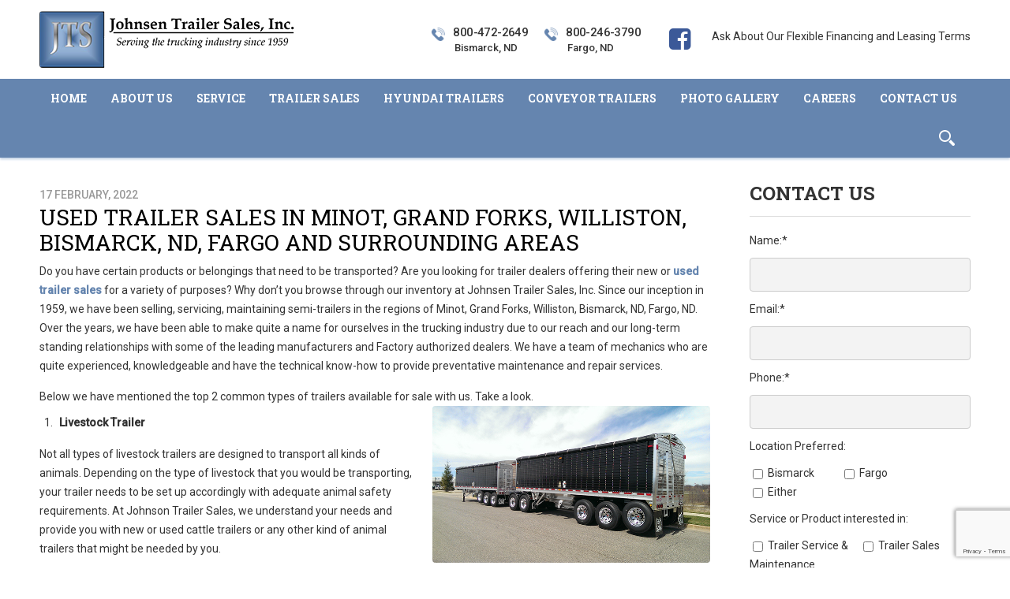

--- FILE ---
content_type: text/html; charset=UTF-8
request_url: https://www.johnsentrailer.com/used-trailer-sales-in-minot-grand-forks-williston-bismarck-nd-fargo-and-surrounding-areas/
body_size: 10902
content:
<!doctype html>
<html><head>
<meta charset="UTF-8">

<meta name="viewport" content="width=device-width, initial-scale=1.0,  maximum-scale=1.0">
<link rel="pingback" href="https://www.johnsentrailer.com/xmlrpc.php" />
<link rel="shortcut icon" href="https://www.johnsentrailer.com/wp-content/themes/scjohnsen/favicon.ico" type="image/x-icon" />
<link href='https://fonts.googleapis.com/css?family=Roboto:500italic,500,400|Roboto+Slab:400,700' rel='stylesheet' type='text/css'>

		<!-- All in One SEO 4.9.3 - aioseo.com -->
		<title>Used Trailer Sales in Minot, Grand Forks, Williston, Bismarck, ND, Fargo</title>
	<meta name="description" content="Used Trailer Sales in Minot, Grand Forks, Williston, Bismarck, ND, Fargo, ND. Services Include Cattle Trailers for Sale, Grain Trailers Sales, Hopper Bottom Trailers for Sale, and Trailer Dealers." />
	<meta name="robots" content="max-image-preview:large" />
	<meta name="author" content="Admin"/>
	<link rel="canonical" href="https://www.johnsentrailer.com/used-trailer-sales-in-minot-grand-forks-williston-bismarck-nd-fargo-and-surrounding-areas/" />
	<meta name="generator" content="All in One SEO (AIOSEO) 4.9.3" />
		<meta property="og:locale" content="en_US" />
		<meta property="og:site_name" content="Johnsen Trailer Sales, Inc. – Serving the trucking industry since 1959." />
		<meta property="og:type" content="article" />
		<meta property="og:title" content="Used Trailer Sales in Minot, Grand Forks, Williston, Bismarck, ND, Fargo" />
		<meta property="og:description" content="Used Trailer Sales in Minot, Grand Forks, Williston, Bismarck, ND, Fargo, ND. Services Include Cattle Trailers for Sale, Grain Trailers Sales, Hopper Bottom Trailers for Sale, and Trailer Dealers." />
		<meta property="og:url" content="https://www.johnsentrailer.com/used-trailer-sales-in-minot-grand-forks-williston-bismarck-nd-fargo-and-surrounding-areas/" />
		<meta property="og:image" content="https://www.johnsentrailer.com/wp-content/uploads/2021/11/used-trailer-sales-fargo-bismarck-grand-forks-nd.jpg" />
		<meta property="og:image:secure_url" content="https://www.johnsentrailer.com/wp-content/uploads/2021/11/used-trailer-sales-fargo-bismarck-grand-forks-nd.jpg" />
		<meta property="og:image:width" content="700" />
		<meta property="og:image:height" content="396" />
		<meta property="article:published_time" content="2022-02-17T17:37:06+00:00" />
		<meta property="article:modified_time" content="2022-02-17T17:37:06+00:00" />
		<meta property="article:publisher" content="https://www.facebook.com/JohnsenTrailerSales1959/" />
		<meta name="twitter:card" content="summary" />
		<meta name="twitter:title" content="Used Trailer Sales in Minot, Grand Forks, Williston, Bismarck, ND, Fargo" />
		<meta name="twitter:description" content="Used Trailer Sales in Minot, Grand Forks, Williston, Bismarck, ND, Fargo, ND. Services Include Cattle Trailers for Sale, Grain Trailers Sales, Hopper Bottom Trailers for Sale, and Trailer Dealers." />
		<meta name="twitter:image" content="https://www.johnsentrailer.com/wp-content/uploads/2021/11/used-trailer-sales-fargo-bismarck-grand-forks-nd.jpg" />
		<script type="application/ld+json" class="aioseo-schema">
			{"@context":"https:\/\/schema.org","@graph":[{"@type":"Article","@id":"https:\/\/www.johnsentrailer.com\/used-trailer-sales-in-minot-grand-forks-williston-bismarck-nd-fargo-and-surrounding-areas\/#article","name":"Used Trailer Sales in Minot, Grand Forks, Williston, Bismarck, ND, Fargo","headline":"Used Trailer Sales in Minot, Grand Forks, Williston, Bismarck, ND, Fargo and Surrounding Areas","author":{"@id":"https:\/\/www.johnsentrailer.com\/author\/admin\/#author"},"publisher":{"@id":"https:\/\/www.johnsentrailer.com\/#organization"},"image":{"@type":"ImageObject","url":"https:\/\/www.johnsentrailer.com\/wp-content\/uploads\/2021\/11\/used-trailer-sales-fargo-bismarck-grand-forks-nd.jpg","@id":"https:\/\/www.johnsentrailer.com\/used-trailer-sales-in-minot-grand-forks-williston-bismarck-nd-fargo-and-surrounding-areas\/#articleImage","width":700,"height":396,"caption":"Hopper Trailers for Sale in Fargo, ND, Grand Forks, Williston, Jamestown"},"datePublished":"2022-02-17T11:37:06-06:00","dateModified":"2022-02-17T11:37:06-06:00","inLanguage":"en-US","mainEntityOfPage":{"@id":"https:\/\/www.johnsentrailer.com\/used-trailer-sales-in-minot-grand-forks-williston-bismarck-nd-fargo-and-surrounding-areas\/#webpage"},"isPartOf":{"@id":"https:\/\/www.johnsentrailer.com\/used-trailer-sales-in-minot-grand-forks-williston-bismarck-nd-fargo-and-surrounding-areas\/#webpage"},"articleSection":"Uncategorized"},{"@type":"BreadcrumbList","@id":"https:\/\/www.johnsentrailer.com\/used-trailer-sales-in-minot-grand-forks-williston-bismarck-nd-fargo-and-surrounding-areas\/#breadcrumblist","itemListElement":[{"@type":"ListItem","@id":"https:\/\/www.johnsentrailer.com#listItem","position":1,"name":"Home","item":"https:\/\/www.johnsentrailer.com","nextItem":{"@type":"ListItem","@id":"https:\/\/www.johnsentrailer.com\/category\/uncategorized\/#listItem","name":"Uncategorized"}},{"@type":"ListItem","@id":"https:\/\/www.johnsentrailer.com\/category\/uncategorized\/#listItem","position":2,"name":"Uncategorized","item":"https:\/\/www.johnsentrailer.com\/category\/uncategorized\/","nextItem":{"@type":"ListItem","@id":"https:\/\/www.johnsentrailer.com\/used-trailer-sales-in-minot-grand-forks-williston-bismarck-nd-fargo-and-surrounding-areas\/#listItem","name":"Used Trailer Sales in Minot, Grand Forks, Williston, Bismarck, ND, Fargo and Surrounding Areas"},"previousItem":{"@type":"ListItem","@id":"https:\/\/www.johnsentrailer.com#listItem","name":"Home"}},{"@type":"ListItem","@id":"https:\/\/www.johnsentrailer.com\/used-trailer-sales-in-minot-grand-forks-williston-bismarck-nd-fargo-and-surrounding-areas\/#listItem","position":3,"name":"Used Trailer Sales in Minot, Grand Forks, Williston, Bismarck, ND, Fargo and Surrounding Areas","previousItem":{"@type":"ListItem","@id":"https:\/\/www.johnsentrailer.com\/category\/uncategorized\/#listItem","name":"Uncategorized"}}]},{"@type":"Organization","@id":"https:\/\/www.johnsentrailer.com\/#organization","name":"Johnsen Trailer Sales, Inc.","description":"Serving the trucking industry since 1959.","url":"https:\/\/www.johnsentrailer.com\/","telephone":"+17012550480","logo":{"@type":"ImageObject","url":"https:\/\/www.johnsentrailer.com\/wp-content\/themes\/scjohnsen\/images\/logo.png","@id":"https:\/\/www.johnsentrailer.com\/used-trailer-sales-in-minot-grand-forks-williston-bismarck-nd-fargo-and-surrounding-areas\/#organizationLogo"},"image":{"@id":"https:\/\/www.johnsentrailer.com\/used-trailer-sales-in-minot-grand-forks-williston-bismarck-nd-fargo-and-surrounding-areas\/#organizationLogo"},"sameAs":["https:\/\/www.facebook.com\/JohnsenTrailerSales1959\/","https:\/\/www.linkedin.com\/company\/johnsen-trailer-sales-inc.\/about\/"]},{"@type":"Person","@id":"https:\/\/www.johnsentrailer.com\/author\/admin\/#author","url":"https:\/\/www.johnsentrailer.com\/author\/admin\/","name":"Admin"},{"@type":"WebPage","@id":"https:\/\/www.johnsentrailer.com\/used-trailer-sales-in-minot-grand-forks-williston-bismarck-nd-fargo-and-surrounding-areas\/#webpage","url":"https:\/\/www.johnsentrailer.com\/used-trailer-sales-in-minot-grand-forks-williston-bismarck-nd-fargo-and-surrounding-areas\/","name":"Used Trailer Sales in Minot, Grand Forks, Williston, Bismarck, ND, Fargo","description":"Used Trailer Sales in Minot, Grand Forks, Williston, Bismarck, ND, Fargo, ND. Services Include Cattle Trailers for Sale, Grain Trailers Sales, Hopper Bottom Trailers for Sale, and Trailer Dealers.","inLanguage":"en-US","isPartOf":{"@id":"https:\/\/www.johnsentrailer.com\/#website"},"breadcrumb":{"@id":"https:\/\/www.johnsentrailer.com\/used-trailer-sales-in-minot-grand-forks-williston-bismarck-nd-fargo-and-surrounding-areas\/#breadcrumblist"},"author":{"@id":"https:\/\/www.johnsentrailer.com\/author\/admin\/#author"},"creator":{"@id":"https:\/\/www.johnsentrailer.com\/author\/admin\/#author"},"datePublished":"2022-02-17T11:37:06-06:00","dateModified":"2022-02-17T11:37:06-06:00"},{"@type":"WebSite","@id":"https:\/\/www.johnsentrailer.com\/#website","url":"https:\/\/www.johnsentrailer.com\/","name":"Johnsen Trailer Sales, Inc.","description":"Serving the trucking industry since 1959.","inLanguage":"en-US","publisher":{"@id":"https:\/\/www.johnsentrailer.com\/#organization"}}]}
		</script>
		<!-- All in One SEO -->

<link rel='dns-prefetch' href='//netdna.bootstrapcdn.com' />
<script type="text/javascript">
/* <![CDATA[ */
window._wpemojiSettings = {"baseUrl":"https:\/\/s.w.org\/images\/core\/emoji\/15.0.3\/72x72\/","ext":".png","svgUrl":"https:\/\/s.w.org\/images\/core\/emoji\/15.0.3\/svg\/","svgExt":".svg","source":{"concatemoji":"https:\/\/www.johnsentrailer.com\/wp-includes\/js\/wp-emoji-release.min.js?ver=34753cd7fcfb22a36bf0955b71ed7aac"}};
/*! This file is auto-generated */
!function(i,n){var o,s,e;function c(e){try{var t={supportTests:e,timestamp:(new Date).valueOf()};sessionStorage.setItem(o,JSON.stringify(t))}catch(e){}}function p(e,t,n){e.clearRect(0,0,e.canvas.width,e.canvas.height),e.fillText(t,0,0);var t=new Uint32Array(e.getImageData(0,0,e.canvas.width,e.canvas.height).data),r=(e.clearRect(0,0,e.canvas.width,e.canvas.height),e.fillText(n,0,0),new Uint32Array(e.getImageData(0,0,e.canvas.width,e.canvas.height).data));return t.every(function(e,t){return e===r[t]})}function u(e,t,n){switch(t){case"flag":return n(e,"\ud83c\udff3\ufe0f\u200d\u26a7\ufe0f","\ud83c\udff3\ufe0f\u200b\u26a7\ufe0f")?!1:!n(e,"\ud83c\uddfa\ud83c\uddf3","\ud83c\uddfa\u200b\ud83c\uddf3")&&!n(e,"\ud83c\udff4\udb40\udc67\udb40\udc62\udb40\udc65\udb40\udc6e\udb40\udc67\udb40\udc7f","\ud83c\udff4\u200b\udb40\udc67\u200b\udb40\udc62\u200b\udb40\udc65\u200b\udb40\udc6e\u200b\udb40\udc67\u200b\udb40\udc7f");case"emoji":return!n(e,"\ud83d\udc26\u200d\u2b1b","\ud83d\udc26\u200b\u2b1b")}return!1}function f(e,t,n){var r="undefined"!=typeof WorkerGlobalScope&&self instanceof WorkerGlobalScope?new OffscreenCanvas(300,150):i.createElement("canvas"),a=r.getContext("2d",{willReadFrequently:!0}),o=(a.textBaseline="top",a.font="600 32px Arial",{});return e.forEach(function(e){o[e]=t(a,e,n)}),o}function t(e){var t=i.createElement("script");t.src=e,t.defer=!0,i.head.appendChild(t)}"undefined"!=typeof Promise&&(o="wpEmojiSettingsSupports",s=["flag","emoji"],n.supports={everything:!0,everythingExceptFlag:!0},e=new Promise(function(e){i.addEventListener("DOMContentLoaded",e,{once:!0})}),new Promise(function(t){var n=function(){try{var e=JSON.parse(sessionStorage.getItem(o));if("object"==typeof e&&"number"==typeof e.timestamp&&(new Date).valueOf()<e.timestamp+604800&&"object"==typeof e.supportTests)return e.supportTests}catch(e){}return null}();if(!n){if("undefined"!=typeof Worker&&"undefined"!=typeof OffscreenCanvas&&"undefined"!=typeof URL&&URL.createObjectURL&&"undefined"!=typeof Blob)try{var e="postMessage("+f.toString()+"("+[JSON.stringify(s),u.toString(),p.toString()].join(",")+"));",r=new Blob([e],{type:"text/javascript"}),a=new Worker(URL.createObjectURL(r),{name:"wpTestEmojiSupports"});return void(a.onmessage=function(e){c(n=e.data),a.terminate(),t(n)})}catch(e){}c(n=f(s,u,p))}t(n)}).then(function(e){for(var t in e)n.supports[t]=e[t],n.supports.everything=n.supports.everything&&n.supports[t],"flag"!==t&&(n.supports.everythingExceptFlag=n.supports.everythingExceptFlag&&n.supports[t]);n.supports.everythingExceptFlag=n.supports.everythingExceptFlag&&!n.supports.flag,n.DOMReady=!1,n.readyCallback=function(){n.DOMReady=!0}}).then(function(){return e}).then(function(){var e;n.supports.everything||(n.readyCallback(),(e=n.source||{}).concatemoji?t(e.concatemoji):e.wpemoji&&e.twemoji&&(t(e.twemoji),t(e.wpemoji)))}))}((window,document),window._wpemojiSettings);
/* ]]> */
</script>
<style id='wp-emoji-styles-inline-css' type='text/css'>

	img.wp-smiley, img.emoji {
		display: inline !important;
		border: none !important;
		box-shadow: none !important;
		height: 1em !important;
		width: 1em !important;
		margin: 0 0.07em !important;
		vertical-align: -0.1em !important;
		background: none !important;
		padding: 0 !important;
	}
</style>
<link rel='stylesheet' id='wp-block-library-css' href='https://www.johnsentrailer.com/wp-includes/css/dist/block-library/style.min.css?ver=34753cd7fcfb22a36bf0955b71ed7aac' type='text/css' media='all' />
<link rel='stylesheet' id='aioseo/css/src/vue/standalone/blocks/table-of-contents/global.scss-css' href='https://www.johnsentrailer.com/wp-content/plugins/all-in-one-seo-pack/dist/Lite/assets/css/table-of-contents/global.e90f6d47.css?ver=4.9.3' type='text/css' media='all' />
<style id='classic-theme-styles-inline-css' type='text/css'>
/*! This file is auto-generated */
.wp-block-button__link{color:#fff;background-color:#32373c;border-radius:9999px;box-shadow:none;text-decoration:none;padding:calc(.667em + 2px) calc(1.333em + 2px);font-size:1.125em}.wp-block-file__button{background:#32373c;color:#fff;text-decoration:none}
</style>
<style id='global-styles-inline-css' type='text/css'>
body{--wp--preset--color--black: #000000;--wp--preset--color--cyan-bluish-gray: #abb8c3;--wp--preset--color--white: #ffffff;--wp--preset--color--pale-pink: #f78da7;--wp--preset--color--vivid-red: #cf2e2e;--wp--preset--color--luminous-vivid-orange: #ff6900;--wp--preset--color--luminous-vivid-amber: #fcb900;--wp--preset--color--light-green-cyan: #7bdcb5;--wp--preset--color--vivid-green-cyan: #00d084;--wp--preset--color--pale-cyan-blue: #8ed1fc;--wp--preset--color--vivid-cyan-blue: #0693e3;--wp--preset--color--vivid-purple: #9b51e0;--wp--preset--gradient--vivid-cyan-blue-to-vivid-purple: linear-gradient(135deg,rgba(6,147,227,1) 0%,rgb(155,81,224) 100%);--wp--preset--gradient--light-green-cyan-to-vivid-green-cyan: linear-gradient(135deg,rgb(122,220,180) 0%,rgb(0,208,130) 100%);--wp--preset--gradient--luminous-vivid-amber-to-luminous-vivid-orange: linear-gradient(135deg,rgba(252,185,0,1) 0%,rgba(255,105,0,1) 100%);--wp--preset--gradient--luminous-vivid-orange-to-vivid-red: linear-gradient(135deg,rgba(255,105,0,1) 0%,rgb(207,46,46) 100%);--wp--preset--gradient--very-light-gray-to-cyan-bluish-gray: linear-gradient(135deg,rgb(238,238,238) 0%,rgb(169,184,195) 100%);--wp--preset--gradient--cool-to-warm-spectrum: linear-gradient(135deg,rgb(74,234,220) 0%,rgb(151,120,209) 20%,rgb(207,42,186) 40%,rgb(238,44,130) 60%,rgb(251,105,98) 80%,rgb(254,248,76) 100%);--wp--preset--gradient--blush-light-purple: linear-gradient(135deg,rgb(255,206,236) 0%,rgb(152,150,240) 100%);--wp--preset--gradient--blush-bordeaux: linear-gradient(135deg,rgb(254,205,165) 0%,rgb(254,45,45) 50%,rgb(107,0,62) 100%);--wp--preset--gradient--luminous-dusk: linear-gradient(135deg,rgb(255,203,112) 0%,rgb(199,81,192) 50%,rgb(65,88,208) 100%);--wp--preset--gradient--pale-ocean: linear-gradient(135deg,rgb(255,245,203) 0%,rgb(182,227,212) 50%,rgb(51,167,181) 100%);--wp--preset--gradient--electric-grass: linear-gradient(135deg,rgb(202,248,128) 0%,rgb(113,206,126) 100%);--wp--preset--gradient--midnight: linear-gradient(135deg,rgb(2,3,129) 0%,rgb(40,116,252) 100%);--wp--preset--font-size--small: 13px;--wp--preset--font-size--medium: 20px;--wp--preset--font-size--large: 36px;--wp--preset--font-size--x-large: 42px;--wp--preset--spacing--20: 0.44rem;--wp--preset--spacing--30: 0.67rem;--wp--preset--spacing--40: 1rem;--wp--preset--spacing--50: 1.5rem;--wp--preset--spacing--60: 2.25rem;--wp--preset--spacing--70: 3.38rem;--wp--preset--spacing--80: 5.06rem;--wp--preset--shadow--natural: 6px 6px 9px rgba(0, 0, 0, 0.2);--wp--preset--shadow--deep: 12px 12px 50px rgba(0, 0, 0, 0.4);--wp--preset--shadow--sharp: 6px 6px 0px rgba(0, 0, 0, 0.2);--wp--preset--shadow--outlined: 6px 6px 0px -3px rgba(255, 255, 255, 1), 6px 6px rgba(0, 0, 0, 1);--wp--preset--shadow--crisp: 6px 6px 0px rgba(0, 0, 0, 1);}:where(.is-layout-flex){gap: 0.5em;}:where(.is-layout-grid){gap: 0.5em;}body .is-layout-flex{display: flex;}body .is-layout-flex{flex-wrap: wrap;align-items: center;}body .is-layout-flex > *{margin: 0;}body .is-layout-grid{display: grid;}body .is-layout-grid > *{margin: 0;}:where(.wp-block-columns.is-layout-flex){gap: 2em;}:where(.wp-block-columns.is-layout-grid){gap: 2em;}:where(.wp-block-post-template.is-layout-flex){gap: 1.25em;}:where(.wp-block-post-template.is-layout-grid){gap: 1.25em;}.has-black-color{color: var(--wp--preset--color--black) !important;}.has-cyan-bluish-gray-color{color: var(--wp--preset--color--cyan-bluish-gray) !important;}.has-white-color{color: var(--wp--preset--color--white) !important;}.has-pale-pink-color{color: var(--wp--preset--color--pale-pink) !important;}.has-vivid-red-color{color: var(--wp--preset--color--vivid-red) !important;}.has-luminous-vivid-orange-color{color: var(--wp--preset--color--luminous-vivid-orange) !important;}.has-luminous-vivid-amber-color{color: var(--wp--preset--color--luminous-vivid-amber) !important;}.has-light-green-cyan-color{color: var(--wp--preset--color--light-green-cyan) !important;}.has-vivid-green-cyan-color{color: var(--wp--preset--color--vivid-green-cyan) !important;}.has-pale-cyan-blue-color{color: var(--wp--preset--color--pale-cyan-blue) !important;}.has-vivid-cyan-blue-color{color: var(--wp--preset--color--vivid-cyan-blue) !important;}.has-vivid-purple-color{color: var(--wp--preset--color--vivid-purple) !important;}.has-black-background-color{background-color: var(--wp--preset--color--black) !important;}.has-cyan-bluish-gray-background-color{background-color: var(--wp--preset--color--cyan-bluish-gray) !important;}.has-white-background-color{background-color: var(--wp--preset--color--white) !important;}.has-pale-pink-background-color{background-color: var(--wp--preset--color--pale-pink) !important;}.has-vivid-red-background-color{background-color: var(--wp--preset--color--vivid-red) !important;}.has-luminous-vivid-orange-background-color{background-color: var(--wp--preset--color--luminous-vivid-orange) !important;}.has-luminous-vivid-amber-background-color{background-color: var(--wp--preset--color--luminous-vivid-amber) !important;}.has-light-green-cyan-background-color{background-color: var(--wp--preset--color--light-green-cyan) !important;}.has-vivid-green-cyan-background-color{background-color: var(--wp--preset--color--vivid-green-cyan) !important;}.has-pale-cyan-blue-background-color{background-color: var(--wp--preset--color--pale-cyan-blue) !important;}.has-vivid-cyan-blue-background-color{background-color: var(--wp--preset--color--vivid-cyan-blue) !important;}.has-vivid-purple-background-color{background-color: var(--wp--preset--color--vivid-purple) !important;}.has-black-border-color{border-color: var(--wp--preset--color--black) !important;}.has-cyan-bluish-gray-border-color{border-color: var(--wp--preset--color--cyan-bluish-gray) !important;}.has-white-border-color{border-color: var(--wp--preset--color--white) !important;}.has-pale-pink-border-color{border-color: var(--wp--preset--color--pale-pink) !important;}.has-vivid-red-border-color{border-color: var(--wp--preset--color--vivid-red) !important;}.has-luminous-vivid-orange-border-color{border-color: var(--wp--preset--color--luminous-vivid-orange) !important;}.has-luminous-vivid-amber-border-color{border-color: var(--wp--preset--color--luminous-vivid-amber) !important;}.has-light-green-cyan-border-color{border-color: var(--wp--preset--color--light-green-cyan) !important;}.has-vivid-green-cyan-border-color{border-color: var(--wp--preset--color--vivid-green-cyan) !important;}.has-pale-cyan-blue-border-color{border-color: var(--wp--preset--color--pale-cyan-blue) !important;}.has-vivid-cyan-blue-border-color{border-color: var(--wp--preset--color--vivid-cyan-blue) !important;}.has-vivid-purple-border-color{border-color: var(--wp--preset--color--vivid-purple) !important;}.has-vivid-cyan-blue-to-vivid-purple-gradient-background{background: var(--wp--preset--gradient--vivid-cyan-blue-to-vivid-purple) !important;}.has-light-green-cyan-to-vivid-green-cyan-gradient-background{background: var(--wp--preset--gradient--light-green-cyan-to-vivid-green-cyan) !important;}.has-luminous-vivid-amber-to-luminous-vivid-orange-gradient-background{background: var(--wp--preset--gradient--luminous-vivid-amber-to-luminous-vivid-orange) !important;}.has-luminous-vivid-orange-to-vivid-red-gradient-background{background: var(--wp--preset--gradient--luminous-vivid-orange-to-vivid-red) !important;}.has-very-light-gray-to-cyan-bluish-gray-gradient-background{background: var(--wp--preset--gradient--very-light-gray-to-cyan-bluish-gray) !important;}.has-cool-to-warm-spectrum-gradient-background{background: var(--wp--preset--gradient--cool-to-warm-spectrum) !important;}.has-blush-light-purple-gradient-background{background: var(--wp--preset--gradient--blush-light-purple) !important;}.has-blush-bordeaux-gradient-background{background: var(--wp--preset--gradient--blush-bordeaux) !important;}.has-luminous-dusk-gradient-background{background: var(--wp--preset--gradient--luminous-dusk) !important;}.has-pale-ocean-gradient-background{background: var(--wp--preset--gradient--pale-ocean) !important;}.has-electric-grass-gradient-background{background: var(--wp--preset--gradient--electric-grass) !important;}.has-midnight-gradient-background{background: var(--wp--preset--gradient--midnight) !important;}.has-small-font-size{font-size: var(--wp--preset--font-size--small) !important;}.has-medium-font-size{font-size: var(--wp--preset--font-size--medium) !important;}.has-large-font-size{font-size: var(--wp--preset--font-size--large) !important;}.has-x-large-font-size{font-size: var(--wp--preset--font-size--x-large) !important;}
.wp-block-navigation a:where(:not(.wp-element-button)){color: inherit;}
:where(.wp-block-post-template.is-layout-flex){gap: 1.25em;}:where(.wp-block-post-template.is-layout-grid){gap: 1.25em;}
:where(.wp-block-columns.is-layout-flex){gap: 2em;}:where(.wp-block-columns.is-layout-grid){gap: 2em;}
.wp-block-pullquote{font-size: 1.5em;line-height: 1.6;}
</style>
<link rel='stylesheet' id='contact-form-7-css' href='https://www.johnsentrailer.com/wp-content/plugins/contact-form-7/includes/css/styles.css?ver=5.9.8' type='text/css' media='all' />
<link rel='stylesheet' id='page-list-style-css' href='https://www.johnsentrailer.com/wp-content/plugins/page-list/css/page-list.css?ver=5.9' type='text/css' media='all' />
<link rel='stylesheet' id='font-awesome-css' href='//netdna.bootstrapcdn.com/font-awesome/4.1.0/css/font-awesome.css' type='text/css' media='screen' />
<link rel='stylesheet' id='stylesheet-css' href='https://www.johnsentrailer.com/wp-content/themes/scjohnsen/style.css?ver=1.6.13' type='text/css' media='all' />
<link rel='stylesheet' id='other-css' href='https://www.johnsentrailer.com/wp-content/themes/scjohnsen/css/others.css?ver=1.2' type='text/css' media='all' />
<script type="text/javascript" src="https://www.johnsentrailer.com/wp-includes/js/jquery/jquery.min.js?ver=3.7.1" id="jquery-core-js"></script>
<script type="text/javascript" src="https://www.johnsentrailer.com/wp-includes/js/jquery/jquery-migrate.min.js?ver=3.4.1" id="jquery-migrate-js"></script>
<script type="text/javascript" src="https://www.johnsentrailer.com/wp-content/themes/scjohnsen/js/core.jquery.ui.js?ver=1.10.4" id="core-jquery-ui-js"></script>
<script type="text/javascript" src="https://www.johnsentrailer.com/wp-content/themes/scjohnsen/js/core.plugins.js?ver=1.2.0" id="core-plugin-js"></script>
<script type="text/javascript" src="https://www.johnsentrailer.com/wp-content/themes/scjohnsen/js/jquery.plugin.js?ver=1.1.5" id="plugin-js"></script>
<script type="text/javascript" src="https://www.johnsentrailer.com/wp-content/themes/scjohnsen/js/jquery.init.js?ver=1.1.0" id="scripts-js"></script>
<link rel="https://api.w.org/" href="https://www.johnsentrailer.com/wp-json/" /><link rel="alternate" type="application/json" href="https://www.johnsentrailer.com/wp-json/wp/v2/posts/1036" /><link rel='shortlink' href='https://www.johnsentrailer.com/?p=1036' />
<link rel="alternate" type="application/json+oembed" href="https://www.johnsentrailer.com/wp-json/oembed/1.0/embed?url=https%3A%2F%2Fwww.johnsentrailer.com%2Fused-trailer-sales-in-minot-grand-forks-williston-bismarck-nd-fargo-and-surrounding-areas%2F" />
<link rel="alternate" type="text/xml+oembed" href="https://www.johnsentrailer.com/wp-json/oembed/1.0/embed?url=https%3A%2F%2Fwww.johnsentrailer.com%2Fused-trailer-sales-in-minot-grand-forks-williston-bismarck-nd-fargo-and-surrounding-areas%2F&#038;format=xml" />


<!-- This site is optimized with the Schema plugin v1.7.9.6 - https://schema.press -->
<script type="application/ld+json">{"@context":"https:\/\/schema.org\/","@type":"BlogPosting","mainEntityOfPage":{"@type":"WebPage","@id":"https:\/\/www.johnsentrailer.com\/used-trailer-sales-in-minot-grand-forks-williston-bismarck-nd-fargo-and-surrounding-areas\/"},"url":"https:\/\/www.johnsentrailer.com\/used-trailer-sales-in-minot-grand-forks-williston-bismarck-nd-fargo-and-surrounding-areas\/","headline":"Used Trailer Sales in Minot, Grand Forks, Williston, Bismarck, ND, Fargo and Surrounding Areas","datePublished":"2022-02-17T11:37:06-06:00","dateModified":"2022-02-17T11:37:06-06:00","publisher":{"@type":"Organization","@id":"https:\/\/www.johnsentrailer.com\/#organization","name":"Johnsen Trailer Sales, Inc.","logo":{"@type":"ImageObject","url":"https:\/\/www.johnsentrailer.com\/wp-content\/uploads\/2021\/11\/johnsen-trailer-publisher-logo.jpg","width":600,"height":60}},"image":{"@type":"ImageObject","url":"https:\/\/www.johnsentrailer.com\/wp-content\/uploads\/2021\/11\/used-trailer-sales-fargo-bismarck-grand-forks-nd.jpg","width":696,"height":"199"},"articleSection":"Uncategorized","description":"Do you have certain products or belongings that need to be transported? Are you looking for trailer dealers offering their new or used trailer sales for a variety of purposes? Why don’t you browse through our inventory at Johnsen Trailer Sales, Inc. Since our inception in 1959, we have","author":{"@type":"Person","name":"Admin","url":"https:\/\/www.johnsentrailer.com\/author\/admin\/","image":{"@type":"ImageObject","url":"https:\/\/secure.gravatar.com\/avatar\/8a079d7ff2958a9d0b00f43de7cfe4a2?s=96&d=mm&r=g","height":96,"width":96}}}</script>


<style>
.scroll-back-to-top-wrapper {
    position: fixed;
	opacity: 0;
	visibility: hidden;
	overflow: hidden;
	text-align: center;
	z-index: 99999999;
    background-color: #777777;
	color: #eeeeee;
	width: 50px;
	height: 48px;
	line-height: 48px;
	right: 30px;
	bottom: 30px;
	padding-top: 2px;
	border-top-left-radius: 10px;
	border-top-right-radius: 10px;
	border-bottom-right-radius: 10px;
	border-bottom-left-radius: 10px;
	-webkit-transition: all 0.5s ease-in-out;
	-moz-transition: all 0.5s ease-in-out;
	-ms-transition: all 0.5s ease-in-out;
	-o-transition: all 0.5s ease-in-out;
	transition: all 0.5s ease-in-out;
}
.scroll-back-to-top-wrapper:hover {
	background-color: #888888;
  color: #eeeeee;
}
.scroll-back-to-top-wrapper.show {
    visibility:visible;
    cursor:pointer;
	opacity: 1.0;
}
.scroll-back-to-top-wrapper i.fa {
	line-height: inherit;
}
.scroll-back-to-top-wrapper .fa-lg {
	vertical-align: 0;
}
</style>

<!-- This site is optimized with the Schema plugin v1.7.9.6 - https://schema.press -->
<script type="application/ld+json">{
    "@context": "http://schema.org",
    "@type": "BreadcrumbList",
    "itemListElement": [
        {
            "@type": "ListItem",
            "position": 1,
            "item": {
                "@id": "https://www.johnsentrailer.com",
                "name": "Home"
            }
        },
        {
            "@type": "ListItem",
            "position": 2,
            "item": {
                "@id": "https://www.johnsentrailer.com/used-trailer-sales-in-minot-grand-forks-williston-bismarck-nd-fargo-and-surrounding-areas/",
                "name": "Used Trailer Sales in Minot, Grand Forks, Williston, Bismarck, ND, Fargo and Surrounding Areas"
            }
        }
    ]
}</script>

<link rel="icon" href="https://www.johnsentrailer.com/wp-content/uploads/2016/06/cropped-favicon-32x32.png" sizes="32x32" />
<link rel="icon" href="https://www.johnsentrailer.com/wp-content/uploads/2016/06/cropped-favicon-192x192.png" sizes="192x192" />
<link rel="apple-touch-icon" href="https://www.johnsentrailer.com/wp-content/uploads/2016/06/cropped-favicon-180x180.png" />
<meta name="msapplication-TileImage" content="https://www.johnsentrailer.com/wp-content/uploads/2016/06/cropped-favicon-270x270.png" />
		<style type="text/css" id="wp-custom-css">
			.icontent iframe {width: 100%;}
h1 strong {display:block; font-weight:400; font-size: 0.7em; line-height:1.5em;}

.header-button {
	background: #6585af;
	color: #fff !important;
	display: block;
	font-weight: 700;
	padding: 8px 12px;
	font-family: 'Roboto Slab', serif;
	margin-top: -5px;
	text-transform: uppercase;
}
.header-button:hover {
	background: #5d5d5d;
}
.header a.header-button {
	text-align: center;
}
.cta {
	background: #6585af;
	color: #fff;
	text-align: center;
	font-size: 24px;
	padding: 24px;
}
.home header section.site-banner.section.has-slider:after {
	content: '';
	background: url('https://www.johnsentrailer.com/wp-content/uploads/2024/04/Design-2.png');
	width: 250px;
	display: block;
	position: absolute;
	z-index: 1000;
	height: 250px;
	right: 0;
	bottom: 0;
	background-size: 100%;
}
@media only screen and (max-width:911px) {
	.home header section.site-banner.section.has-slider:after {
		width: 125px;
		height: 125px;
	}
}
@media only screen and (max-width:411px) {
	.home header section.site-banner.section.has-slider:after {
		display: none;
	}
}		</style>
		<style media="screen" type="text/css" id="dynamic-1x0">.ibanner { background:#000000 } .header-sticky {position:fixed; top: -300px; z-index:99; display:block; transition: all 0.6s ease-in-out 0s; -webkit-transition: all 0.6s ease-in-out 0s; -moz-transition: all 0.6s ease-in-out 0s;} .header-sticky.fixed-now {top: 0;} .admin-bar .header-sticky.fixed-now {top:32px;} .header-sticky.sticky-yes {box-shadow:0 0 4px #000; -moz-box-shadow:0 0 4px #000; -webkit-box-shadow:0 0 4px #000;} </style><script>
  (function(i,s,o,g,r,a,m){i['GoogleAnalyticsObject']=r;i[r]=i[r]||function(){
  (i[r].q=i[r].q||[]).push(arguments)},i[r].l=1*new Date();a=s.createElement(o),
  m=s.getElementsByTagName(o)[0];a.async=1;a.src=g;m.parentNode.insertBefore(a,m)
  })(window,document,'script','https://www.google-analytics.com/analytics.js','ga');

  ga('create', 'UA-79071614-1', 'auto');
  ga('send', 'pageview');

</script><!--[if lt IE 9]> <script src="https://www.johnsentrailer.com/wp-content/themes/scjohnsen/js/core.html5.js"></script><![endif]-->
</head>
<body id="body" class="post-template-default single single-post postid-1036 single-format-standard webkit chrome chrome131 mac  lang-en  is-sticky">
<header id="masthead" class="masthead header header-global header-style1 sticky-yes has-banner has-titles section">
	
    <section class="site-header section">
    	<div class="main">
        	<div class="site-logo">
            	<a href="https://www.johnsentrailer.com/">
                <img src="https://www.johnsentrailer.com/wp-content/themes/scjohnsen/images/logo.png" alt="Johnsen Trailer Sales, Inc."></a>
            </div>
			            <div class="topbar">
            	                    <div class="top-phone">
						<span class="phone phone1 icon-phone"><a href="tel:8004722649">800-472-2649<br/> </a><br/>
                        <p>Bismarck, ND</p></span><span class="phone phone2 icon-phone"><a href="tel:8002463790">800-246-3790</a><br/><p>Fargo, ND</p></span>                    </div>
				<div class="socials"><span class="link"><a class="icon-fb" href="https://www.facebook.com/JohnsenTrailerSales1959/" target="_blank" title="Facebook"><i class="fa fa-facebook-square" aria-hidden="true"></i>
Facebook</a></span></div>                                 
                            	<div class="top-wgs">
            	<div class="widget_text wgs wgs-top widget_custom_html"><div class="textwidget custom-html-widget"><div class="ask">Ask About Our Flexible Financing and Leasing Terms</div></div></div>                </div>
                            </div>
			           
        </div>
    </section>
     <nav class="inav primary-nav section" role="navigation">
               <div class="main">
               <div class="grid12">
                <ul id="navmain" class="menu"><li id="menu-item-33" class="menu-item menu-item-type-post_type menu-item-object-page menu-item-home menu-item-33"><a href="https://www.johnsentrailer.com/"><span>Home</span></a></li>
<li id="menu-item-32" class="menu-item menu-item-type-post_type menu-item-object-page menu-item-32"><a href="https://www.johnsentrailer.com/about-trailer-dealers-fargo-bismarck-minot-williston-grand-forks-nd/"><span>About Us</span></a></li>
<li id="menu-item-31" class="menu-item menu-item-type-post_type menu-item-object-page menu-item-31"><a href="https://www.johnsentrailer.com/trailer-service-trailer-repair-shop-bismarck-minot-grand-forks-williston-fargo-nd/"><span>Service</span></a></li>
<li id="menu-item-1026" class="menu-item menu-item-type-post_type menu-item-object-page menu-item-1026"><a href="https://www.johnsentrailer.com/trailer-sales-fargo-minot-williston-bismarck-grand-forks-nd/"><span>Trailer Sales</span></a></li>
<li id="menu-item-1798" class="menu-item menu-item-type-post_type menu-item-object-page menu-item-1798"><a href="https://www.johnsentrailer.com/hyundai-trailers-bismarck-fargo-grand-forks-minot-williston-dickinson-nd/"><span>Hyundai Trailers</span></a></li>
<li id="menu-item-2019" class="menu-item menu-item-type-post_type menu-item-object-page menu-item-2019"><a href="https://www.johnsentrailer.com/conveyor-trailers-fargo-bismarck-grand-forks-williston-minot-dickinson/"><span>Conveyor Trailers</span></a></li>
<li id="menu-item-28" class="menu-item menu-item-type-post_type menu-item-object-page menu-item-has-children menu-item-28"><a href="https://www.johnsentrailer.com/photo-gallery/"><span>Photo Gallery</span></a>
<ul class="sub-menu">
	<li id="menu-item-327" class="menu-item menu-item-type-post_type menu-item-object-page menu-item-327"><a href="https://www.johnsentrailer.com/photo-gallery/photo/"><span>Photo Gallery</span></a></li>
	<li id="menu-item-326" class="menu-item menu-item-type-post_type menu-item-object-page menu-item-326"><a href="https://www.johnsentrailer.com/photo-gallery/video/"><span>Video Gallery</span></a></li>
</ul>
</li>
<li id="menu-item-27" class="menu-item menu-item-type-post_type menu-item-object-page menu-item-27"><a href="https://www.johnsentrailer.com/careers/"><span>Careers</span></a></li>
<li id="menu-item-26" class="menu-item menu-item-type-post_type menu-item-object-page menu-item-26"><a href="https://www.johnsentrailer.com/contact-trailer-dealer-repair-shop-bismarck-fargo-grand-forks-minot-williston-nd/"><span>Contact Us</span></a></li>
</ul>                <div class="menu-toggle"><i class="icon fa fa-bars"></i><i class="icon fa fa-close"></i><span>Menu</span></div>
            <div id="searchtoggl" class="search-icon"> </div>
                <div id="searchbar" class="search-form">
                <form method="get" id="searchform" action="https://www.johnsentrailer.com/">
                    <div class="search-area"><input type="text" size="18" value="" placeholder="Search..." name="s" id="s" />
                    <input type="submit" id="searchsubmit" value="Search" class="btn" />
                    </div>
                </form>
                </div>
            </div>
            </div>
            </nav>
             
            <div class="mobile-bg"></div>
    </header>
 
<section id="wrap" class="section wrap page-container inside-ipage">
<div class="main"><section class="section wrapper iblog iblog-post has-sidebar right-sidebar">
	<div class="icontent grid9">
    	<div class="content-indent">
			<article class="ep esingle post-1036 post type-post status-publish format-standard hentry category-uncategorized">
    	<header class="page-heading post-title">
        <div class="post-meta">
            <span class="post-date">17 February, 2022</span>
                    </div>
		<h1 class="heading">Used Trailer Sales in Minot, Grand Forks, Williston, Bismarck, ND, Fargo and Surrounding Areas</h1>
	</header>
	<div class="entry-content entry">
		<p>Do you have certain products or belongings that need to be transported? Are you looking for trailer dealers offering their new or <a href="https://www.johnsentrailer.com/trailer-sales-fargo-minot-williston-bismarck-grand-forks-nd/"><strong>used trailer sales</strong></a> for a variety of purposes? Why don’t you browse through our inventory at Johnsen Trailer Sales, Inc. Since our inception in 1959, we have been selling, servicing, maintaining semi-trailers in the regions of Minot, Grand Forks, Williston, Bismarck, ND, Fargo, ND.&nbsp; Over the years, we have been able to make quite a name for ourselves in the trucking industry due to our reach and our long-term standing relationships with some of the leading manufacturers and Factory authorized dealers. We have a team of mechanics who are quite experienced, knowledgeable and have the technical know-how to provide preventative maintenance and repair services.</p>
<p>Below we have mentioned the top 2 common types of trailers available for sale with us. Take a look.<img fetchpriority="high" decoding="async" class="alignright  wp-image-999" src="https://www.johnsentrailer.com/wp-content/uploads/2021/11/used-trailer-sales-fargo-bismarck-grand-forks-nd.jpg" alt="Used trailer sales with a black trailer in Fargo, ND" width="352" height="199"></p>
<ol>
<li><strong>Livestock Trailer </strong></li>
</ol>
<p>Not all types of livestock trailers are designed to transport all kinds of animals. Depending on the type of livestock that you would be transporting, your trailer needs to be set up accordingly with adequate animal safety requirements. At Johnson Trailer Sales, we understand your needs and provide you with new or used cattle trailers or any other kind of animal trailers that might be needed by you.</p>
<p>&nbsp;</p>
<ol start="2">
<li><strong>Hopper/Grain Trailers</strong></li>
</ol>
<p>In hopper bottom trailers there are quite a few factors to be kept in mind while you purchase them. These trailers can be expensive as they come equipped with sidewall windows and various modern safety features. It is easier to check the load as these trailers are being filled and once fully loaded, the tarps must be put over the top of the trailer to keep the products in place while transporting.</p>
<p>So, if you’re looking for a trailer of a particular kind, you can give us a call at 800- 472- 2649.</p>
	</div>
</article>
        </div>
    </div>
    <aside class="rightside sidebar grid3">
    <div class="side-indent equal">
    	<div class="wgs wgs-side wgs-side-blog widget_text text-7" id="text-7"><div class="widget-content"><h3 class="wg-title"><span>Contact Us</span></h3>			<div class="textwidget">
<div class="wpcf7 no-js" id="wpcf7-f958-o1" lang="en-US" dir="ltr">
<div class="screen-reader-response"><p role="status" aria-live="polite" aria-atomic="true"></p> <ul></ul></div>
<form action="/used-trailer-sales-in-minot-grand-forks-williston-bismarck-nd-fargo-and-surrounding-areas/#wpcf7-f958-o1" method="post" class="wpcf7-form init" aria-label="Contact form" novalidate="novalidate" data-status="init">
<div style="display: none;">
<input type="hidden" name="_wpcf7" value="958" />
<input type="hidden" name="_wpcf7_version" value="5.9.8" />
<input type="hidden" name="_wpcf7_locale" value="en_US" />
<input type="hidden" name="_wpcf7_unit_tag" value="wpcf7-f958-o1" />
<input type="hidden" name="_wpcf7_container_post" value="0" />
<input type="hidden" name="_wpcf7_posted_data_hash" value="" />
<input type="hidden" name="_wpcf7_recaptcha_response" value="" />
</div>
<p><strong>Name:*</strong><span class="wpcf7-form-control-wrap" data-name="fname"><input size="40" maxlength="400" class="wpcf7-form-control wpcf7-text wpcf7-validates-as-required" aria-required="true" aria-invalid="false" value="" type="text" name="fname" /></span>
</p>
<p><strong>Email:*</strong><span class="wpcf7-form-control-wrap" data-name="email"><input size="40" maxlength="400" class="wpcf7-form-control wpcf7-email wpcf7-validates-as-required wpcf7-text wpcf7-validates-as-email" aria-required="true" aria-invalid="false" value="" type="email" name="email" /></span>
</p>
<p><strong>Phone:*</strong><span class="wpcf7-form-control-wrap" data-name="phone"><input size="40" maxlength="400" class="wpcf7-form-control wpcf7-tel wpcf7-validates-as-required wpcf7-text wpcf7-validates-as-tel" aria-required="true" aria-invalid="false" value="" type="tel" name="phone" /></span>
</p>
<p><strong>Location Preferred:</strong><span class="wpcf7-form-control-wrap" data-name="Location"><span class="wpcf7-form-control wpcf7-checkbox wpcf7-exclusive-checkbox"><span class="wpcf7-list-item first"><input type="checkbox" name="Location" value="Bismarck" /><span class="wpcf7-list-item-label">Bismarck</span></span><span class="wpcf7-list-item"><input type="checkbox" name="Location" value="Fargo" /><span class="wpcf7-list-item-label">Fargo</span></span><span class="wpcf7-list-item last"><input type="checkbox" name="Location" value="Either" /><span class="wpcf7-list-item-label">Either</span></span></span></span>
</p>
<p><strong>Service or Product interested in:</strong><span class="wpcf7-form-control-wrap" data-name="interested"><span class="wpcf7-form-control wpcf7-checkbox"><span class="wpcf7-list-item first"><input type="checkbox" name="interested[]" value="Trailer Service &amp; Maintenance" /><span class="wpcf7-list-item-label">Trailer Service &amp; Maintenance</span></span><span class="wpcf7-list-item"><input type="checkbox" name="interested[]" value="Trailer Sales" /><span class="wpcf7-list-item-label">Trailer Sales</span></span><span class="wpcf7-list-item"><input type="checkbox" name="interested[]" value="Parts" /><span class="wpcf7-list-item-label">Parts</span></span><span class="wpcf7-list-item last"><input type="checkbox" name="interested[]" value="Others" /><span class="wpcf7-list-item-label">Others</span></span></span></span>
</p>
<p><strong>Comments / Questions:</strong><span class="wpcf7-form-control-wrap" data-name="comments"><textarea cols="40" rows="10" maxlength="2000" class="wpcf7-form-control wpcf7-textarea" aria-invalid="false" name="comments"></textarea></span>
</p>
<p><strong></strong><input class="wpcf7-form-control wpcf7-submit has-spinner" type="submit" value="Submit" />
</p><div class="wpcf7-response-output" aria-hidden="true"></div>
</form>
</div>

</div>
		</div></div><div class="wgs wgs-side wgs-side-blog widget_search search-3" id="search-3"><div class="widget-content"><form method="get" class="search-form" action="https://www.johnsentrailer.com/">
    <input type="text" class="field" name="s" value="" placeholder="Search..." />
    <button type="submit" class="submit"><i class="fa fa-search"></i></button>
</form></div></div>
		<div class="wgs wgs-side wgs-side-blog widget_recent_entries recent-posts-3" id="recent-posts-3"><div class="widget-content">
		<h3 class="wg-title"><span>Recent Posts</span></h3>
		<ul>
											<li>
					<a href="https://www.johnsentrailer.com/wilson-flatbed-trailers-in-billings-williston-jamestown-watford-city-and-nearby-cities/">Wilson Flatbed Trailers in Billings, Williston, Jamestown, Watford City, and Nearby Cities</a>
									</li>
											<li>
					<a href="https://www.johnsentrailer.com/semi-trailer-dealer-in-fargo-and-bismarck-serving-minot-dickinson-nd-grand-forks-and-surrounding-areas/">Semi-Trailer Dealer in Fargo and Bismarck Serving Minot, Dickinson, ND, Grand Forks, and Surrounding Areas</a>
									</li>
											<li>
					<a href="https://www.johnsentrailer.com/trailer-service-in-fargo-nd-jamestown-williston-grand-forks-minot-and-nearby-cities/">Trailer Service in Fargo, ND, Jamestown, Williston, Grand Forks, Minot, and Nearby Cities</a>
									</li>
											<li>
					<a href="https://www.johnsentrailer.com/trailer-repair-in-williston-watford-city-fargo-nd-grand-forks-minot-and-surrounding-areas/">Trailer Repair in Williston, Watford City, Fargo, ND, Grand Forks, Minot, and Surrounding Areas</a>
									</li>
											<li>
					<a href="https://www.johnsentrailer.com/trailer-parts-in-williston-fargo-jamestown-grand-forks-dickinson-minot-and-nearby-cities/">Trailer Parts in Williston, Fargo, Jamestown, Grand Forks, Dickinson, Minot, and Nearby Cities</a>
									</li>
					</ul>

		</div></div>    	    </div>    	
</aside>
</section>
	</div></section>
<footer id="footer" class="footer section">
	<div class="main">
        <div class="footer-wgs section">
        	<div class="footer-a grid4">
            	<div class="footer-logo">
                    <a href="https://www.johnsentrailer.com/">
                    <img src="https://www.johnsentrailer.com/wp-content/themes/scjohnsen/images/footer-logo.png" alt="Johnsen Trailer Sales, Inc."></a>
                </div>
				<div class="wgs wgs-footer wgs-footer-a widget_text text-5">			<div class="textwidget"><p>Physical locations:<br />
2100 Industrial Drive, Bismarck, ND 58501<br />
3631 38th Street SW, Fargo, ND 58104</p>
<p>Mailing address:  PO Box 1516 Bismarck, ND 58502</p>
</div>
		</div>            </div>
			        	<div class="footer-b grid5">
				<div class="wgs wgs-footer wgs-footer-b widget_nav_menu nav_menu-2"><div class="menu-footer-menu-container"><ul id="menu-footer-menu" class="menu"><li id="menu-item-101" class="menu-item menu-item-type-post_type menu-item-object-page menu-item-101"><a href="https://www.johnsentrailer.com/trailer-service-trailer-repair-shop-bismarck-minot-grand-forks-williston-fargo-nd/">Service</a></li>
<li id="menu-item-108" class="menu-item menu-item-type-post_type menu-item-object-page menu-item-home menu-item-108"><a href="https://www.johnsentrailer.com/">Home</a></li>
<li id="menu-item-106" class="menu-item menu-item-type-post_type menu-item-object-page menu-item-106"><a href="https://www.johnsentrailer.com/trailer-sales-fargo-minot-williston-bismarck-grand-forks-nd/">Trailer Sales</a></li>
<li id="menu-item-1775" class="menu-item menu-item-type-post_type menu-item-object-page menu-item-1775"><a href="https://www.johnsentrailer.com/hyundai-trailers-bismarck-fargo-grand-forks-minot-williston-dickinson-nd/">Hyundai Trailers</a></li>
<li id="menu-item-2018" class="menu-item menu-item-type-post_type menu-item-object-page menu-item-2018"><a href="https://www.johnsentrailer.com/conveyor-trailers-fargo-bismarck-grand-forks-williston-minot-dickinson/">Conveyor Trailers</a></li>
<li id="menu-item-107" class="menu-item menu-item-type-post_type menu-item-object-page menu-item-107"><a href="https://www.johnsentrailer.com/about-trailer-dealers-fargo-bismarck-minot-williston-grand-forks-nd/">About Us</a></li>
<li id="menu-item-103" class="menu-item menu-item-type-post_type menu-item-object-page menu-item-103"><a href="https://www.johnsentrailer.com/contact-trailer-dealer-repair-shop-bismarck-fargo-grand-forks-minot-williston-nd/">Contact Us</a></li>
<li id="menu-item-104" class="menu-item menu-item-type-post_type menu-item-object-page menu-item-104"><a href="https://www.johnsentrailer.com/photo-gallery/">Photo Gallery</a></li>
<li id="menu-item-966" class="menu-item menu-item-type-post_type menu-item-object-page menu-item-966"><a href="https://www.johnsentrailer.com/blog/">Blog</a></li>
<li id="menu-item-111" class="menu-item menu-item-type-post_type menu-item-object-page menu-item-111"><a href="https://www.johnsentrailer.com/sitemap/">Sitemap</a></li>
<li id="menu-item-1268" class="menu-item menu-item-type-post_type menu-item-object-page menu-item-1268"><a href="https://www.johnsentrailer.com/service-areas/">Service Areas</a></li>
</ul></div></div>            </div>
						        	<div class="footer-c grid3">
				<div class="wgs wgs-footer wgs-footer-c widget_text text-4">			<div class="textwidget"><a style="color: #ffffff;" href="https://www.johnsentrailer.com/service-areas/"><b>Areas Served:</b></a> <a style="color: #ffffff;" href="https://www.johnsentrailer.com/trailer-parts-bismarck-nd/">Bismarck</a>, <a href="https://www.johnsentrailer.com/trailer-repair-shop-trailer-service-trailer-parts-trailer-repair-dickinson-nd/">Dickinson</a>, <a style="color: #ffffff;" href="https://www.johnsentrailer.com/trailer-parts-fargo-nd/">Fargo</a>, <a style="color: #fff;" href="https://www.johnsentrailer.com/trailer-sales-trailer-repair-trailer-service-grand-forks-nd/">Grand Forks</a>, <a href="https://www.johnsentrailer.com/trailer-repair-trailer-service-trailer-parts-trailer-repair-shop-jamestown-nd/">Jamestown</a>, <a style="color: #ffffff;" href="https://www.johnsentrailer.com/trailer-parts-minot-nd/">Minot</a>, <a href="https://www.johnsentrailer.com/trailer-repair-shop-trailer-repair-trailer-service-trailer-parts-watford-city/">Watford City</a>, <a style="color: #ffffff;" href="https://www.johnsentrailer.com/trailer-repair-shop-trailer-repair-trailer-service-williston-nd/">Williston</a>, and Throughout North Dakota and the Surrounding States of Montana, Minnesota, South Dakota, PLUS Canada. Providing Trailer Parts and Service in <a style="color: #ffffff;" href="https://www.johnsentrailer.com/trailer-repair-shop-trailer-repair-trailer-service-fargo-nd/">Fargo</a>, Bismarck, <a style="color: #ffffff;" href="https://www.johnsentrailer.com/trailer-parts-grand-forks-nd/">Grand Forks</a>, and More.
<b class="credit">We Accept Credit Cards:</b>
<img src="https://www.johnsentrailer.com/wp-content/uploads/2016/05/Visa-master-card.jpg"></div>
		</div>            </div>
			        	         </div>
    </div>
</footer> 
<div class="footer-bottom section">
   <div class="main">
    <div class="copyright">
		<p class="copy-info">Copyright &copy; 2026.  Johnsen Trailer Sales, Inc. All Rights Reserved. <span class="siteby"><a href="http://www.americancreative.com/" target="_blank">Website By American Creative</a></span></p>    </div>
    </div>
</div>

<section class="header-clone header header-global header-style1 sticky-yes has-banner has-titles header-sticky section">
    <div class="header-wrap site-header section">
               <nav class="inav primary-nav section" role="navigation">
               <div class="main">
               <div class="grid12">
                <ul id="navmain" class="menu"><li class="menu-item menu-item-type-post_type menu-item-object-page menu-item-home menu-item-33"><a href="https://www.johnsentrailer.com/"><span>Home</span></a></li>
<li class="menu-item menu-item-type-post_type menu-item-object-page menu-item-32"><a href="https://www.johnsentrailer.com/about-trailer-dealers-fargo-bismarck-minot-williston-grand-forks-nd/"><span>About Us</span></a></li>
<li class="menu-item menu-item-type-post_type menu-item-object-page menu-item-31"><a href="https://www.johnsentrailer.com/trailer-service-trailer-repair-shop-bismarck-minot-grand-forks-williston-fargo-nd/"><span>Service</span></a></li>
<li class="menu-item menu-item-type-post_type menu-item-object-page menu-item-1026"><a href="https://www.johnsentrailer.com/trailer-sales-fargo-minot-williston-bismarck-grand-forks-nd/"><span>Trailer Sales</span></a></li>
<li class="menu-item menu-item-type-post_type menu-item-object-page menu-item-1798"><a href="https://www.johnsentrailer.com/hyundai-trailers-bismarck-fargo-grand-forks-minot-williston-dickinson-nd/"><span>Hyundai Trailers</span></a></li>
<li class="menu-item menu-item-type-post_type menu-item-object-page menu-item-2019"><a href="https://www.johnsentrailer.com/conveyor-trailers-fargo-bismarck-grand-forks-williston-minot-dickinson/"><span>Conveyor Trailers</span></a></li>
<li class="menu-item menu-item-type-post_type menu-item-object-page menu-item-has-children menu-item-28"><a href="https://www.johnsentrailer.com/photo-gallery/"><span>Photo Gallery</span></a>
<ul class="sub-menu">
	<li class="menu-item menu-item-type-post_type menu-item-object-page menu-item-327"><a href="https://www.johnsentrailer.com/photo-gallery/photo/"><span>Photo Gallery</span></a></li>
	<li class="menu-item menu-item-type-post_type menu-item-object-page menu-item-326"><a href="https://www.johnsentrailer.com/photo-gallery/video/"><span>Video Gallery</span></a></li>
</ul>
</li>
<li class="menu-item menu-item-type-post_type menu-item-object-page menu-item-27"><a href="https://www.johnsentrailer.com/careers/"><span>Careers</span></a></li>
<li class="menu-item menu-item-type-post_type menu-item-object-page menu-item-26"><a href="https://www.johnsentrailer.com/contact-trailer-dealer-repair-shop-bismarck-fargo-grand-forks-minot-williston-nd/"><span>Contact Us</span></a></li>
</ul>                <div class="menu-toggle"><i class="icon fa fa-bars"></i><i class="icon fa fa-close"></i><span>Menu</span></div>
            <div id="searchtoggl" class="search-icon"> </div>
                <div id="searchbar" class="search-form">
                <form method="get" id="searchform" action="https://www.johnsentrailer.com/">
                    <div class="search-area"><input type="text" size="18" value="" name="s" id="s" />
                    <input type="submit" id="searchsubmit" value="Search" class="btn" />
                    </div>
                </form>
                </div>
            </div>
            </div>
            </nav>
       
	</div>
</section>
<div class="scroll-back-to-top-wrapper">
	<span class="scroll-back-to-top-inner">
					<i class="fa fa-2x fa-arrow-circle-up"></i>
			</span>
</div><script type="text/javascript" src="https://www.johnsentrailer.com/wp-includes/js/dist/vendor/wp-polyfill-inert.min.js?ver=3.1.2" id="wp-polyfill-inert-js"></script>
<script type="text/javascript" src="https://www.johnsentrailer.com/wp-includes/js/dist/vendor/regenerator-runtime.min.js?ver=0.14.0" id="regenerator-runtime-js"></script>
<script type="text/javascript" src="https://www.johnsentrailer.com/wp-includes/js/dist/vendor/wp-polyfill.min.js?ver=3.15.0" id="wp-polyfill-js"></script>
<script type="text/javascript" src="https://www.johnsentrailer.com/wp-includes/js/dist/hooks.min.js?ver=2810c76e705dd1a53b18" id="wp-hooks-js"></script>
<script type="text/javascript" src="https://www.johnsentrailer.com/wp-includes/js/dist/i18n.min.js?ver=5e580eb46a90c2b997e6" id="wp-i18n-js"></script>
<script type="text/javascript" id="wp-i18n-js-after">
/* <![CDATA[ */
wp.i18n.setLocaleData( { 'text direction\u0004ltr': [ 'ltr' ] } );
/* ]]> */
</script>
<script type="text/javascript" src="https://www.johnsentrailer.com/wp-content/plugins/contact-form-7/includes/swv/js/index.js?ver=5.9.8" id="swv-js"></script>
<script type="text/javascript" id="contact-form-7-js-extra">
/* <![CDATA[ */
var wpcf7 = {"api":{"root":"https:\/\/www.johnsentrailer.com\/wp-json\/","namespace":"contact-form-7\/v1"}};
/* ]]> */
</script>
<script type="text/javascript" src="https://www.johnsentrailer.com/wp-content/plugins/contact-form-7/includes/js/index.js?ver=5.9.8" id="contact-form-7-js"></script>
<script type="text/javascript" id="scroll-back-to-top-js-extra">
/* <![CDATA[ */
var scrollBackToTop = {"scrollDuration":"500","fadeDuration":"0.5"};
/* ]]> */
</script>
<script type="text/javascript" src="https://www.johnsentrailer.com/wp-content/plugins/scroll-back-to-top/assets/js/scroll-back-to-top.js" id="scroll-back-to-top-js"></script>
<script type="text/javascript" src="https://www.google.com/recaptcha/api.js?render=6Lej8cEZAAAAAOH6lzhicIGn0dBvhh4uyY7qh703&amp;ver=3.0" id="google-recaptcha-js"></script>
<script type="text/javascript" id="wpcf7-recaptcha-js-extra">
/* <![CDATA[ */
var wpcf7_recaptcha = {"sitekey":"6Lej8cEZAAAAAOH6lzhicIGn0dBvhh4uyY7qh703","actions":{"homepage":"homepage","contactform":"contactform"}};
/* ]]> */
</script>
<script type="text/javascript" src="https://www.johnsentrailer.com/wp-content/plugins/contact-form-7/modules/recaptcha/index.js?ver=5.9.8" id="wpcf7-recaptcha-js"></script>
</body>
</html>

--- FILE ---
content_type: text/html; charset=utf-8
request_url: https://www.google.com/recaptcha/api2/anchor?ar=1&k=6Lej8cEZAAAAAOH6lzhicIGn0dBvhh4uyY7qh703&co=aHR0cHM6Ly93d3cuam9obnNlbnRyYWlsZXIuY29tOjQ0Mw..&hl=en&v=PoyoqOPhxBO7pBk68S4YbpHZ&size=invisible&anchor-ms=20000&execute-ms=30000&cb=e6029wsnz362
body_size: 48735
content:
<!DOCTYPE HTML><html dir="ltr" lang="en"><head><meta http-equiv="Content-Type" content="text/html; charset=UTF-8">
<meta http-equiv="X-UA-Compatible" content="IE=edge">
<title>reCAPTCHA</title>
<style type="text/css">
/* cyrillic-ext */
@font-face {
  font-family: 'Roboto';
  font-style: normal;
  font-weight: 400;
  font-stretch: 100%;
  src: url(//fonts.gstatic.com/s/roboto/v48/KFO7CnqEu92Fr1ME7kSn66aGLdTylUAMa3GUBHMdazTgWw.woff2) format('woff2');
  unicode-range: U+0460-052F, U+1C80-1C8A, U+20B4, U+2DE0-2DFF, U+A640-A69F, U+FE2E-FE2F;
}
/* cyrillic */
@font-face {
  font-family: 'Roboto';
  font-style: normal;
  font-weight: 400;
  font-stretch: 100%;
  src: url(//fonts.gstatic.com/s/roboto/v48/KFO7CnqEu92Fr1ME7kSn66aGLdTylUAMa3iUBHMdazTgWw.woff2) format('woff2');
  unicode-range: U+0301, U+0400-045F, U+0490-0491, U+04B0-04B1, U+2116;
}
/* greek-ext */
@font-face {
  font-family: 'Roboto';
  font-style: normal;
  font-weight: 400;
  font-stretch: 100%;
  src: url(//fonts.gstatic.com/s/roboto/v48/KFO7CnqEu92Fr1ME7kSn66aGLdTylUAMa3CUBHMdazTgWw.woff2) format('woff2');
  unicode-range: U+1F00-1FFF;
}
/* greek */
@font-face {
  font-family: 'Roboto';
  font-style: normal;
  font-weight: 400;
  font-stretch: 100%;
  src: url(//fonts.gstatic.com/s/roboto/v48/KFO7CnqEu92Fr1ME7kSn66aGLdTylUAMa3-UBHMdazTgWw.woff2) format('woff2');
  unicode-range: U+0370-0377, U+037A-037F, U+0384-038A, U+038C, U+038E-03A1, U+03A3-03FF;
}
/* math */
@font-face {
  font-family: 'Roboto';
  font-style: normal;
  font-weight: 400;
  font-stretch: 100%;
  src: url(//fonts.gstatic.com/s/roboto/v48/KFO7CnqEu92Fr1ME7kSn66aGLdTylUAMawCUBHMdazTgWw.woff2) format('woff2');
  unicode-range: U+0302-0303, U+0305, U+0307-0308, U+0310, U+0312, U+0315, U+031A, U+0326-0327, U+032C, U+032F-0330, U+0332-0333, U+0338, U+033A, U+0346, U+034D, U+0391-03A1, U+03A3-03A9, U+03B1-03C9, U+03D1, U+03D5-03D6, U+03F0-03F1, U+03F4-03F5, U+2016-2017, U+2034-2038, U+203C, U+2040, U+2043, U+2047, U+2050, U+2057, U+205F, U+2070-2071, U+2074-208E, U+2090-209C, U+20D0-20DC, U+20E1, U+20E5-20EF, U+2100-2112, U+2114-2115, U+2117-2121, U+2123-214F, U+2190, U+2192, U+2194-21AE, U+21B0-21E5, U+21F1-21F2, U+21F4-2211, U+2213-2214, U+2216-22FF, U+2308-230B, U+2310, U+2319, U+231C-2321, U+2336-237A, U+237C, U+2395, U+239B-23B7, U+23D0, U+23DC-23E1, U+2474-2475, U+25AF, U+25B3, U+25B7, U+25BD, U+25C1, U+25CA, U+25CC, U+25FB, U+266D-266F, U+27C0-27FF, U+2900-2AFF, U+2B0E-2B11, U+2B30-2B4C, U+2BFE, U+3030, U+FF5B, U+FF5D, U+1D400-1D7FF, U+1EE00-1EEFF;
}
/* symbols */
@font-face {
  font-family: 'Roboto';
  font-style: normal;
  font-weight: 400;
  font-stretch: 100%;
  src: url(//fonts.gstatic.com/s/roboto/v48/KFO7CnqEu92Fr1ME7kSn66aGLdTylUAMaxKUBHMdazTgWw.woff2) format('woff2');
  unicode-range: U+0001-000C, U+000E-001F, U+007F-009F, U+20DD-20E0, U+20E2-20E4, U+2150-218F, U+2190, U+2192, U+2194-2199, U+21AF, U+21E6-21F0, U+21F3, U+2218-2219, U+2299, U+22C4-22C6, U+2300-243F, U+2440-244A, U+2460-24FF, U+25A0-27BF, U+2800-28FF, U+2921-2922, U+2981, U+29BF, U+29EB, U+2B00-2BFF, U+4DC0-4DFF, U+FFF9-FFFB, U+10140-1018E, U+10190-1019C, U+101A0, U+101D0-101FD, U+102E0-102FB, U+10E60-10E7E, U+1D2C0-1D2D3, U+1D2E0-1D37F, U+1F000-1F0FF, U+1F100-1F1AD, U+1F1E6-1F1FF, U+1F30D-1F30F, U+1F315, U+1F31C, U+1F31E, U+1F320-1F32C, U+1F336, U+1F378, U+1F37D, U+1F382, U+1F393-1F39F, U+1F3A7-1F3A8, U+1F3AC-1F3AF, U+1F3C2, U+1F3C4-1F3C6, U+1F3CA-1F3CE, U+1F3D4-1F3E0, U+1F3ED, U+1F3F1-1F3F3, U+1F3F5-1F3F7, U+1F408, U+1F415, U+1F41F, U+1F426, U+1F43F, U+1F441-1F442, U+1F444, U+1F446-1F449, U+1F44C-1F44E, U+1F453, U+1F46A, U+1F47D, U+1F4A3, U+1F4B0, U+1F4B3, U+1F4B9, U+1F4BB, U+1F4BF, U+1F4C8-1F4CB, U+1F4D6, U+1F4DA, U+1F4DF, U+1F4E3-1F4E6, U+1F4EA-1F4ED, U+1F4F7, U+1F4F9-1F4FB, U+1F4FD-1F4FE, U+1F503, U+1F507-1F50B, U+1F50D, U+1F512-1F513, U+1F53E-1F54A, U+1F54F-1F5FA, U+1F610, U+1F650-1F67F, U+1F687, U+1F68D, U+1F691, U+1F694, U+1F698, U+1F6AD, U+1F6B2, U+1F6B9-1F6BA, U+1F6BC, U+1F6C6-1F6CF, U+1F6D3-1F6D7, U+1F6E0-1F6EA, U+1F6F0-1F6F3, U+1F6F7-1F6FC, U+1F700-1F7FF, U+1F800-1F80B, U+1F810-1F847, U+1F850-1F859, U+1F860-1F887, U+1F890-1F8AD, U+1F8B0-1F8BB, U+1F8C0-1F8C1, U+1F900-1F90B, U+1F93B, U+1F946, U+1F984, U+1F996, U+1F9E9, U+1FA00-1FA6F, U+1FA70-1FA7C, U+1FA80-1FA89, U+1FA8F-1FAC6, U+1FACE-1FADC, U+1FADF-1FAE9, U+1FAF0-1FAF8, U+1FB00-1FBFF;
}
/* vietnamese */
@font-face {
  font-family: 'Roboto';
  font-style: normal;
  font-weight: 400;
  font-stretch: 100%;
  src: url(//fonts.gstatic.com/s/roboto/v48/KFO7CnqEu92Fr1ME7kSn66aGLdTylUAMa3OUBHMdazTgWw.woff2) format('woff2');
  unicode-range: U+0102-0103, U+0110-0111, U+0128-0129, U+0168-0169, U+01A0-01A1, U+01AF-01B0, U+0300-0301, U+0303-0304, U+0308-0309, U+0323, U+0329, U+1EA0-1EF9, U+20AB;
}
/* latin-ext */
@font-face {
  font-family: 'Roboto';
  font-style: normal;
  font-weight: 400;
  font-stretch: 100%;
  src: url(//fonts.gstatic.com/s/roboto/v48/KFO7CnqEu92Fr1ME7kSn66aGLdTylUAMa3KUBHMdazTgWw.woff2) format('woff2');
  unicode-range: U+0100-02BA, U+02BD-02C5, U+02C7-02CC, U+02CE-02D7, U+02DD-02FF, U+0304, U+0308, U+0329, U+1D00-1DBF, U+1E00-1E9F, U+1EF2-1EFF, U+2020, U+20A0-20AB, U+20AD-20C0, U+2113, U+2C60-2C7F, U+A720-A7FF;
}
/* latin */
@font-face {
  font-family: 'Roboto';
  font-style: normal;
  font-weight: 400;
  font-stretch: 100%;
  src: url(//fonts.gstatic.com/s/roboto/v48/KFO7CnqEu92Fr1ME7kSn66aGLdTylUAMa3yUBHMdazQ.woff2) format('woff2');
  unicode-range: U+0000-00FF, U+0131, U+0152-0153, U+02BB-02BC, U+02C6, U+02DA, U+02DC, U+0304, U+0308, U+0329, U+2000-206F, U+20AC, U+2122, U+2191, U+2193, U+2212, U+2215, U+FEFF, U+FFFD;
}
/* cyrillic-ext */
@font-face {
  font-family: 'Roboto';
  font-style: normal;
  font-weight: 500;
  font-stretch: 100%;
  src: url(//fonts.gstatic.com/s/roboto/v48/KFO7CnqEu92Fr1ME7kSn66aGLdTylUAMa3GUBHMdazTgWw.woff2) format('woff2');
  unicode-range: U+0460-052F, U+1C80-1C8A, U+20B4, U+2DE0-2DFF, U+A640-A69F, U+FE2E-FE2F;
}
/* cyrillic */
@font-face {
  font-family: 'Roboto';
  font-style: normal;
  font-weight: 500;
  font-stretch: 100%;
  src: url(//fonts.gstatic.com/s/roboto/v48/KFO7CnqEu92Fr1ME7kSn66aGLdTylUAMa3iUBHMdazTgWw.woff2) format('woff2');
  unicode-range: U+0301, U+0400-045F, U+0490-0491, U+04B0-04B1, U+2116;
}
/* greek-ext */
@font-face {
  font-family: 'Roboto';
  font-style: normal;
  font-weight: 500;
  font-stretch: 100%;
  src: url(//fonts.gstatic.com/s/roboto/v48/KFO7CnqEu92Fr1ME7kSn66aGLdTylUAMa3CUBHMdazTgWw.woff2) format('woff2');
  unicode-range: U+1F00-1FFF;
}
/* greek */
@font-face {
  font-family: 'Roboto';
  font-style: normal;
  font-weight: 500;
  font-stretch: 100%;
  src: url(//fonts.gstatic.com/s/roboto/v48/KFO7CnqEu92Fr1ME7kSn66aGLdTylUAMa3-UBHMdazTgWw.woff2) format('woff2');
  unicode-range: U+0370-0377, U+037A-037F, U+0384-038A, U+038C, U+038E-03A1, U+03A3-03FF;
}
/* math */
@font-face {
  font-family: 'Roboto';
  font-style: normal;
  font-weight: 500;
  font-stretch: 100%;
  src: url(//fonts.gstatic.com/s/roboto/v48/KFO7CnqEu92Fr1ME7kSn66aGLdTylUAMawCUBHMdazTgWw.woff2) format('woff2');
  unicode-range: U+0302-0303, U+0305, U+0307-0308, U+0310, U+0312, U+0315, U+031A, U+0326-0327, U+032C, U+032F-0330, U+0332-0333, U+0338, U+033A, U+0346, U+034D, U+0391-03A1, U+03A3-03A9, U+03B1-03C9, U+03D1, U+03D5-03D6, U+03F0-03F1, U+03F4-03F5, U+2016-2017, U+2034-2038, U+203C, U+2040, U+2043, U+2047, U+2050, U+2057, U+205F, U+2070-2071, U+2074-208E, U+2090-209C, U+20D0-20DC, U+20E1, U+20E5-20EF, U+2100-2112, U+2114-2115, U+2117-2121, U+2123-214F, U+2190, U+2192, U+2194-21AE, U+21B0-21E5, U+21F1-21F2, U+21F4-2211, U+2213-2214, U+2216-22FF, U+2308-230B, U+2310, U+2319, U+231C-2321, U+2336-237A, U+237C, U+2395, U+239B-23B7, U+23D0, U+23DC-23E1, U+2474-2475, U+25AF, U+25B3, U+25B7, U+25BD, U+25C1, U+25CA, U+25CC, U+25FB, U+266D-266F, U+27C0-27FF, U+2900-2AFF, U+2B0E-2B11, U+2B30-2B4C, U+2BFE, U+3030, U+FF5B, U+FF5D, U+1D400-1D7FF, U+1EE00-1EEFF;
}
/* symbols */
@font-face {
  font-family: 'Roboto';
  font-style: normal;
  font-weight: 500;
  font-stretch: 100%;
  src: url(//fonts.gstatic.com/s/roboto/v48/KFO7CnqEu92Fr1ME7kSn66aGLdTylUAMaxKUBHMdazTgWw.woff2) format('woff2');
  unicode-range: U+0001-000C, U+000E-001F, U+007F-009F, U+20DD-20E0, U+20E2-20E4, U+2150-218F, U+2190, U+2192, U+2194-2199, U+21AF, U+21E6-21F0, U+21F3, U+2218-2219, U+2299, U+22C4-22C6, U+2300-243F, U+2440-244A, U+2460-24FF, U+25A0-27BF, U+2800-28FF, U+2921-2922, U+2981, U+29BF, U+29EB, U+2B00-2BFF, U+4DC0-4DFF, U+FFF9-FFFB, U+10140-1018E, U+10190-1019C, U+101A0, U+101D0-101FD, U+102E0-102FB, U+10E60-10E7E, U+1D2C0-1D2D3, U+1D2E0-1D37F, U+1F000-1F0FF, U+1F100-1F1AD, U+1F1E6-1F1FF, U+1F30D-1F30F, U+1F315, U+1F31C, U+1F31E, U+1F320-1F32C, U+1F336, U+1F378, U+1F37D, U+1F382, U+1F393-1F39F, U+1F3A7-1F3A8, U+1F3AC-1F3AF, U+1F3C2, U+1F3C4-1F3C6, U+1F3CA-1F3CE, U+1F3D4-1F3E0, U+1F3ED, U+1F3F1-1F3F3, U+1F3F5-1F3F7, U+1F408, U+1F415, U+1F41F, U+1F426, U+1F43F, U+1F441-1F442, U+1F444, U+1F446-1F449, U+1F44C-1F44E, U+1F453, U+1F46A, U+1F47D, U+1F4A3, U+1F4B0, U+1F4B3, U+1F4B9, U+1F4BB, U+1F4BF, U+1F4C8-1F4CB, U+1F4D6, U+1F4DA, U+1F4DF, U+1F4E3-1F4E6, U+1F4EA-1F4ED, U+1F4F7, U+1F4F9-1F4FB, U+1F4FD-1F4FE, U+1F503, U+1F507-1F50B, U+1F50D, U+1F512-1F513, U+1F53E-1F54A, U+1F54F-1F5FA, U+1F610, U+1F650-1F67F, U+1F687, U+1F68D, U+1F691, U+1F694, U+1F698, U+1F6AD, U+1F6B2, U+1F6B9-1F6BA, U+1F6BC, U+1F6C6-1F6CF, U+1F6D3-1F6D7, U+1F6E0-1F6EA, U+1F6F0-1F6F3, U+1F6F7-1F6FC, U+1F700-1F7FF, U+1F800-1F80B, U+1F810-1F847, U+1F850-1F859, U+1F860-1F887, U+1F890-1F8AD, U+1F8B0-1F8BB, U+1F8C0-1F8C1, U+1F900-1F90B, U+1F93B, U+1F946, U+1F984, U+1F996, U+1F9E9, U+1FA00-1FA6F, U+1FA70-1FA7C, U+1FA80-1FA89, U+1FA8F-1FAC6, U+1FACE-1FADC, U+1FADF-1FAE9, U+1FAF0-1FAF8, U+1FB00-1FBFF;
}
/* vietnamese */
@font-face {
  font-family: 'Roboto';
  font-style: normal;
  font-weight: 500;
  font-stretch: 100%;
  src: url(//fonts.gstatic.com/s/roboto/v48/KFO7CnqEu92Fr1ME7kSn66aGLdTylUAMa3OUBHMdazTgWw.woff2) format('woff2');
  unicode-range: U+0102-0103, U+0110-0111, U+0128-0129, U+0168-0169, U+01A0-01A1, U+01AF-01B0, U+0300-0301, U+0303-0304, U+0308-0309, U+0323, U+0329, U+1EA0-1EF9, U+20AB;
}
/* latin-ext */
@font-face {
  font-family: 'Roboto';
  font-style: normal;
  font-weight: 500;
  font-stretch: 100%;
  src: url(//fonts.gstatic.com/s/roboto/v48/KFO7CnqEu92Fr1ME7kSn66aGLdTylUAMa3KUBHMdazTgWw.woff2) format('woff2');
  unicode-range: U+0100-02BA, U+02BD-02C5, U+02C7-02CC, U+02CE-02D7, U+02DD-02FF, U+0304, U+0308, U+0329, U+1D00-1DBF, U+1E00-1E9F, U+1EF2-1EFF, U+2020, U+20A0-20AB, U+20AD-20C0, U+2113, U+2C60-2C7F, U+A720-A7FF;
}
/* latin */
@font-face {
  font-family: 'Roboto';
  font-style: normal;
  font-weight: 500;
  font-stretch: 100%;
  src: url(//fonts.gstatic.com/s/roboto/v48/KFO7CnqEu92Fr1ME7kSn66aGLdTylUAMa3yUBHMdazQ.woff2) format('woff2');
  unicode-range: U+0000-00FF, U+0131, U+0152-0153, U+02BB-02BC, U+02C6, U+02DA, U+02DC, U+0304, U+0308, U+0329, U+2000-206F, U+20AC, U+2122, U+2191, U+2193, U+2212, U+2215, U+FEFF, U+FFFD;
}
/* cyrillic-ext */
@font-face {
  font-family: 'Roboto';
  font-style: normal;
  font-weight: 900;
  font-stretch: 100%;
  src: url(//fonts.gstatic.com/s/roboto/v48/KFO7CnqEu92Fr1ME7kSn66aGLdTylUAMa3GUBHMdazTgWw.woff2) format('woff2');
  unicode-range: U+0460-052F, U+1C80-1C8A, U+20B4, U+2DE0-2DFF, U+A640-A69F, U+FE2E-FE2F;
}
/* cyrillic */
@font-face {
  font-family: 'Roboto';
  font-style: normal;
  font-weight: 900;
  font-stretch: 100%;
  src: url(//fonts.gstatic.com/s/roboto/v48/KFO7CnqEu92Fr1ME7kSn66aGLdTylUAMa3iUBHMdazTgWw.woff2) format('woff2');
  unicode-range: U+0301, U+0400-045F, U+0490-0491, U+04B0-04B1, U+2116;
}
/* greek-ext */
@font-face {
  font-family: 'Roboto';
  font-style: normal;
  font-weight: 900;
  font-stretch: 100%;
  src: url(//fonts.gstatic.com/s/roboto/v48/KFO7CnqEu92Fr1ME7kSn66aGLdTylUAMa3CUBHMdazTgWw.woff2) format('woff2');
  unicode-range: U+1F00-1FFF;
}
/* greek */
@font-face {
  font-family: 'Roboto';
  font-style: normal;
  font-weight: 900;
  font-stretch: 100%;
  src: url(//fonts.gstatic.com/s/roboto/v48/KFO7CnqEu92Fr1ME7kSn66aGLdTylUAMa3-UBHMdazTgWw.woff2) format('woff2');
  unicode-range: U+0370-0377, U+037A-037F, U+0384-038A, U+038C, U+038E-03A1, U+03A3-03FF;
}
/* math */
@font-face {
  font-family: 'Roboto';
  font-style: normal;
  font-weight: 900;
  font-stretch: 100%;
  src: url(//fonts.gstatic.com/s/roboto/v48/KFO7CnqEu92Fr1ME7kSn66aGLdTylUAMawCUBHMdazTgWw.woff2) format('woff2');
  unicode-range: U+0302-0303, U+0305, U+0307-0308, U+0310, U+0312, U+0315, U+031A, U+0326-0327, U+032C, U+032F-0330, U+0332-0333, U+0338, U+033A, U+0346, U+034D, U+0391-03A1, U+03A3-03A9, U+03B1-03C9, U+03D1, U+03D5-03D6, U+03F0-03F1, U+03F4-03F5, U+2016-2017, U+2034-2038, U+203C, U+2040, U+2043, U+2047, U+2050, U+2057, U+205F, U+2070-2071, U+2074-208E, U+2090-209C, U+20D0-20DC, U+20E1, U+20E5-20EF, U+2100-2112, U+2114-2115, U+2117-2121, U+2123-214F, U+2190, U+2192, U+2194-21AE, U+21B0-21E5, U+21F1-21F2, U+21F4-2211, U+2213-2214, U+2216-22FF, U+2308-230B, U+2310, U+2319, U+231C-2321, U+2336-237A, U+237C, U+2395, U+239B-23B7, U+23D0, U+23DC-23E1, U+2474-2475, U+25AF, U+25B3, U+25B7, U+25BD, U+25C1, U+25CA, U+25CC, U+25FB, U+266D-266F, U+27C0-27FF, U+2900-2AFF, U+2B0E-2B11, U+2B30-2B4C, U+2BFE, U+3030, U+FF5B, U+FF5D, U+1D400-1D7FF, U+1EE00-1EEFF;
}
/* symbols */
@font-face {
  font-family: 'Roboto';
  font-style: normal;
  font-weight: 900;
  font-stretch: 100%;
  src: url(//fonts.gstatic.com/s/roboto/v48/KFO7CnqEu92Fr1ME7kSn66aGLdTylUAMaxKUBHMdazTgWw.woff2) format('woff2');
  unicode-range: U+0001-000C, U+000E-001F, U+007F-009F, U+20DD-20E0, U+20E2-20E4, U+2150-218F, U+2190, U+2192, U+2194-2199, U+21AF, U+21E6-21F0, U+21F3, U+2218-2219, U+2299, U+22C4-22C6, U+2300-243F, U+2440-244A, U+2460-24FF, U+25A0-27BF, U+2800-28FF, U+2921-2922, U+2981, U+29BF, U+29EB, U+2B00-2BFF, U+4DC0-4DFF, U+FFF9-FFFB, U+10140-1018E, U+10190-1019C, U+101A0, U+101D0-101FD, U+102E0-102FB, U+10E60-10E7E, U+1D2C0-1D2D3, U+1D2E0-1D37F, U+1F000-1F0FF, U+1F100-1F1AD, U+1F1E6-1F1FF, U+1F30D-1F30F, U+1F315, U+1F31C, U+1F31E, U+1F320-1F32C, U+1F336, U+1F378, U+1F37D, U+1F382, U+1F393-1F39F, U+1F3A7-1F3A8, U+1F3AC-1F3AF, U+1F3C2, U+1F3C4-1F3C6, U+1F3CA-1F3CE, U+1F3D4-1F3E0, U+1F3ED, U+1F3F1-1F3F3, U+1F3F5-1F3F7, U+1F408, U+1F415, U+1F41F, U+1F426, U+1F43F, U+1F441-1F442, U+1F444, U+1F446-1F449, U+1F44C-1F44E, U+1F453, U+1F46A, U+1F47D, U+1F4A3, U+1F4B0, U+1F4B3, U+1F4B9, U+1F4BB, U+1F4BF, U+1F4C8-1F4CB, U+1F4D6, U+1F4DA, U+1F4DF, U+1F4E3-1F4E6, U+1F4EA-1F4ED, U+1F4F7, U+1F4F9-1F4FB, U+1F4FD-1F4FE, U+1F503, U+1F507-1F50B, U+1F50D, U+1F512-1F513, U+1F53E-1F54A, U+1F54F-1F5FA, U+1F610, U+1F650-1F67F, U+1F687, U+1F68D, U+1F691, U+1F694, U+1F698, U+1F6AD, U+1F6B2, U+1F6B9-1F6BA, U+1F6BC, U+1F6C6-1F6CF, U+1F6D3-1F6D7, U+1F6E0-1F6EA, U+1F6F0-1F6F3, U+1F6F7-1F6FC, U+1F700-1F7FF, U+1F800-1F80B, U+1F810-1F847, U+1F850-1F859, U+1F860-1F887, U+1F890-1F8AD, U+1F8B0-1F8BB, U+1F8C0-1F8C1, U+1F900-1F90B, U+1F93B, U+1F946, U+1F984, U+1F996, U+1F9E9, U+1FA00-1FA6F, U+1FA70-1FA7C, U+1FA80-1FA89, U+1FA8F-1FAC6, U+1FACE-1FADC, U+1FADF-1FAE9, U+1FAF0-1FAF8, U+1FB00-1FBFF;
}
/* vietnamese */
@font-face {
  font-family: 'Roboto';
  font-style: normal;
  font-weight: 900;
  font-stretch: 100%;
  src: url(//fonts.gstatic.com/s/roboto/v48/KFO7CnqEu92Fr1ME7kSn66aGLdTylUAMa3OUBHMdazTgWw.woff2) format('woff2');
  unicode-range: U+0102-0103, U+0110-0111, U+0128-0129, U+0168-0169, U+01A0-01A1, U+01AF-01B0, U+0300-0301, U+0303-0304, U+0308-0309, U+0323, U+0329, U+1EA0-1EF9, U+20AB;
}
/* latin-ext */
@font-face {
  font-family: 'Roboto';
  font-style: normal;
  font-weight: 900;
  font-stretch: 100%;
  src: url(//fonts.gstatic.com/s/roboto/v48/KFO7CnqEu92Fr1ME7kSn66aGLdTylUAMa3KUBHMdazTgWw.woff2) format('woff2');
  unicode-range: U+0100-02BA, U+02BD-02C5, U+02C7-02CC, U+02CE-02D7, U+02DD-02FF, U+0304, U+0308, U+0329, U+1D00-1DBF, U+1E00-1E9F, U+1EF2-1EFF, U+2020, U+20A0-20AB, U+20AD-20C0, U+2113, U+2C60-2C7F, U+A720-A7FF;
}
/* latin */
@font-face {
  font-family: 'Roboto';
  font-style: normal;
  font-weight: 900;
  font-stretch: 100%;
  src: url(//fonts.gstatic.com/s/roboto/v48/KFO7CnqEu92Fr1ME7kSn66aGLdTylUAMa3yUBHMdazQ.woff2) format('woff2');
  unicode-range: U+0000-00FF, U+0131, U+0152-0153, U+02BB-02BC, U+02C6, U+02DA, U+02DC, U+0304, U+0308, U+0329, U+2000-206F, U+20AC, U+2122, U+2191, U+2193, U+2212, U+2215, U+FEFF, U+FFFD;
}

</style>
<link rel="stylesheet" type="text/css" href="https://www.gstatic.com/recaptcha/releases/PoyoqOPhxBO7pBk68S4YbpHZ/styles__ltr.css">
<script nonce="c_6Wuz1P9KViA1uhYxm2-Q" type="text/javascript">window['__recaptcha_api'] = 'https://www.google.com/recaptcha/api2/';</script>
<script type="text/javascript" src="https://www.gstatic.com/recaptcha/releases/PoyoqOPhxBO7pBk68S4YbpHZ/recaptcha__en.js" nonce="c_6Wuz1P9KViA1uhYxm2-Q">
      
    </script></head>
<body><div id="rc-anchor-alert" class="rc-anchor-alert"></div>
<input type="hidden" id="recaptcha-token" value="[base64]">
<script type="text/javascript" nonce="c_6Wuz1P9KViA1uhYxm2-Q">
      recaptcha.anchor.Main.init("[\x22ainput\x22,[\x22bgdata\x22,\x22\x22,\[base64]/[base64]/[base64]/[base64]/[base64]/[base64]/KGcoTywyNTMsTy5PKSxVRyhPLEMpKTpnKE8sMjUzLEMpLE8pKSxsKSksTykpfSxieT1mdW5jdGlvbihDLE8sdSxsKXtmb3IobD0odT1SKEMpLDApO08+MDtPLS0pbD1sPDw4fFooQyk7ZyhDLHUsbCl9LFVHPWZ1bmN0aW9uKEMsTyl7Qy5pLmxlbmd0aD4xMDQ/[base64]/[base64]/[base64]/[base64]/[base64]/[base64]/[base64]\\u003d\x22,\[base64]\\u003d\\u003d\x22,\x22TxNPNcKLwqDDqGgXTnA/wokaOmbDt1vCnClgU8O6w7MPw5PCuH3DkErCpzXDs2DCjCfDjsKXScKcWyAAw4A2CShpw7QBw74BNMKPLgEQR0U1Iw8Xwr7Cq2rDjwrCucOcw6Evwpo2w6zDisK6w5dsRMOswrvDu8OEDDTCnmbDhMKfwqA8wpQOw4Q/OV7CtWB1w50OfyHCiMOpEsOXSHnCukYyIMOawqMRdW8gDcODw4bCuh8vwobDrsKGw4vDjMOGHRtWXsKowrzCssOUdD/Cg8OGw6nChCfCmsOiwqHCtsKTwohVPgrClsKGUcO1UCLCq8KNwonClj8dwonDl1wfwoDCsww8wr/CoMKlwpRmw6QVwqPDo8KdSsOHwrfDqidaw4Eqwr9Mw4LDqcKtw68Hw7JjAMOwJCzDg0/DosOow5srw7gQw4Q4w4ofVAZFA8KOCMKbwpUMCl7DpyLDicOVQ3EfEsK+OHZmw4sMw7vDicOqw7TCk8K0BMK2TsOKX1PDvcK2J8KIw4jCncOSJsO1wqXCl1LDk2/DrQvDkCo5AcKiB8O1QwfDgcKLGGYbw4zCnS7Cjmk0wpXDvMKcw4Agwq3CuMOaOcKKNMK8AsOGwrMVKz7CqUpHYg7Cj8O8ahE4L8KDwosewrMlQcOMw4pXw71jwpJTVcOMO8K8w7NrVTZuw6NHwoHCucOKW8OjZSLCjsOUw5daw6/DjcKPf8O9w5PDq8Ohwp4+w77CjcOvBEXDoUYzwqPDg8OtZ2JoScOYC3HDm8KewqhCw5HDjMOTwq4swqTDtH1Cw7FgwrUVwqsaVBTCiWnClVrClFzClsOydELCj3VRbsKnaCPCjsO/w7AJDCJLYXlULMOUw7DCucOGLnjDli4PGkAcYHLCjQlLUg0/XQUqa8KUPnzDncO3IMKfwrXDjcKsXE8+RQLCtMOYdcKDw4/Dtk3DtHnDpcOfwoDCpz9YPcKZwqfCgh/CinfCqsKMwrLDmsOKVmNrMEPDiEUbehVEI8OtworCq3hsaVZzQyHCvcKcbcO5fMOWA8K2P8OjwpVQKgXDrMOOHVTDh8KFw5gCP8O/w5d4wojCnHdKwpfDgFU4OcOEbsOdW8OaWlfCu3/DpytvwpXDuR/CtnUyFVDDq8K2OcOmWy/DrF56KcKVwrZWMgnCkDxLw5puw6DCncO5wq9TXWzCvg/CvSg3w4fDkj0twq/Dm19lwo/[base64]/[base64]/w7zCpn3CkcOMPVPCoXBVw6lqwo/[base64]/CsnhoPBohw4TCsMOGfVDDoh0KMCoxRsOiw7XCsGRDw4Z0w74Fw6V4wqTCt8KuaR7DucKPw4hpwr/DsRAow6VLQkoRTVXCh2HCvF8Zw4AmQsOpLFAow6jDqsOUw5DDgHo4WcOAw7FIEW8xwpnDo8KDwp/[base64]/QsKOw7rDqsKtw7ATacK/S8KhNRp9N8KAw7DDq1zDt3HDoW/[base64]/Ct8KNNMORBnXDocK0w5dTN8K6w45HwqrDoFZnw4jChFTDo2nCpsKrw6jCoRNgJ8O8w44mZDPCscKcMS4lw4cYLcORbxZGdMOWwqhHecO0w6PDrl/Ci8KgwqoXw49TC8Olw6QUWWI+cD9Rw6YtVTHDvkYzw4jDjsKBfnIPR8KXP8KMPyR1wobCi3x6UBdBIcKMwrTDsjIxwqx4wqZ+FFbDuE3CssKBO8KFwpTDhMO6w4PDm8OEBRDCtcK1ETvCgsO1wrBEwqHDuMKGwrZRZ8OGwoVMwpcqwqbDknk/w4FrQcOcwp0IPcOyw6XCrsOaw7gSwqfDkMOrf8KXw5hLwpnCsXBeI8O9wpNrw7PCjCbClDzCtGoawqVvMivChG/Dgz48woTDg8O3UAxXw4pkBRrCgcOFw5jCsSfDigHDoT3CrsOjwoFfw54TwqDCpVDCrMORJMKzw6JNbXtqwrwTwqJbDFxNOsOfw6F2wo/CuXIXwpnDuGbCtWzDv2chw5XDucKxwqjDs1Anw45lw5pXOMO7wo/CnMOawpXCn8KjKEMDwp/Cs8K2dS/DocOuw5URw47Di8KCw6luVFHCksKhFhfCusKswp1mazh5w75EFMKpw5/Ci8OwH0UKwrgkVMOawoVTKSdsw7hKLW/Do8K4aSnDvHVuXcOxwrbCtMOTw5/Dv8Ofw4FOw5DDgcKawrlgw7LDh8OJwq7CuMOtWDF9w6DCsMOkw4fDpR0fJiV1w47Dj8O6RmvDjFHDpsOybVPCsMOFfsK6w7jDt8Odw6/[base64]/CicKXOjFPw7YJe8OQw5QkZMOEG2V6VcOJLcOZTsOVwrrCmH7ChAk1TcOaHQ/CqMKuw4nDpHVKwp9PO8KhNcOhw7/DoRBswpDDlHBcw7fDssKywqjDk8OTwrLCnEnDqyhCw7HCsg7Cu8KsGUgDw47DrcKVJ37CvMKHw5g6GkrDpkrCh8K+wqnCnjkKwoXCjzbCqMOFw7sTwrA5w7PDrRIGRcO7w7bDjUQkFMObNcKoFB7DjsO3Y2/Cl8Kzwr0lwqcrPR3Cn8OQwqwgFMO+wqAlVcOgSsOgNMOnIjF5w7wVwoUbw4DDiGXDryzCvcOEwpPCsMK/[base64]/Cu8KcwrN0wo7CssOGwoTDtzTDoMKKw7TCpzQaw77CoQ/[base64]/[base64]/BsKsRVLDvW9MHcOeIiIUwrLCisOJWMO4LFcEw7F/RsKcNcKYw7FOw63CqcOaYAofw7UhwqjCgw3CscOWXcOLPhXDicOVwooNw6Uxw4nDtEHDnEZewoIEDgLDoSMCNMKawqjDh3o0w5/CvcO5SGEGw4vCs8KjwpjDusOiDy9ewp1Uwo3CiTQuRizDkgfCpsOgwrPCqlx/IcKfC8OuwrfDl2nClnnCoMKgAnIew5VMGGjDmcOhbMOtw7/DgWfClMKLw6YqYHVEw4rDnsOzw6xtwobDpkvDhnTDqkcPwrXCs8KIw4rCl8KHwqrCh3VTw5YxZcOEdGvCvjPDgUsGwpgWDVMnIMOowrxiBms+YEPCnR7CjsKIZ8KASk7Clzw/w7tUw6vCgWFRw5k2SR7Cn8KEwotbw6fCicOISHYwworDpMKrw4p+FcKlw4daw5DCu8Oawogbwodcw4TDncKMeAnDsg3Dq8OzbFpMwrl3KlLDnsKfAcKKwphzw7Zpw4HDkcOAw7daw7LDuMOgw4/CiBB+XQHDnsKcw7HDlxd4w7p9w6TCskV6w6jCj1jDgcOkw511w4/[base64]/[base64]/SWFZL8Khw7gZw5NZdg1DYMOcwqgaH3ZuWG0vwrxZAMOdw6Jcwqwow5nDpMKfw490JMOyXW3DsMOtw67Ct8KQw7obC8OwWMKLw6HCmwNMVcKLw7zDmsKMwp4OwqbDhSYeOsKpIEkTK8Kaw4oVQcK9esKNOgfCi1lWZMKtCw/Ch8O8MxrDt8KWw5XDl8OXD8OGwozClF3CksOLwqbDlyXCkRHDjMO4NcOEw6InSj1swqYqMTAcw4/Cv8KSw53Dk8KDwpbDrsKFwrxXe8O4w4bCqsOew74jSz7DmWUwG1Ikw50cw6VAwonCkWzDvHk5FRPChcOtSlnDiAPDr8KtDDnCs8KEw43ChcKcJWFSEWFsDMK+w6ArND3CqHJVw4nDrGB4w6hywpHCscOyfMOyw5fDlMKDOlvCvMK/GcKewrNLwqjDu8K2SFTDjVJBw43Dj0hbaMK0S0Rdw7HClsO3wo/DpMKmG1HCqTM6dcOXJMKcUcOzw4RMGhfDlcOyw6XDicONw4bCsMKLw49cGsK6wqDCgsOveCDDpsKAJMOAwrFiw4bCksORwqFpB8KsSMKFwpBTwq7ChMO6OVrDmsKjwqXDgXUDw5QvWcKOw6d2VUjCncKkAEYaw6/CtXU9wq/DhlbDihzDgDjDrSF0w7DCuMKJw4rCvsKBwr4qW8KzOsO1X8OCSEfCtMOkIShZwpnDgzpMwqJZBwMZMmoiw7/DjMOuwqbDv8KpwoB5w5wZQTctwosiL07CjMOIw6rCnsKbw73DvlrDlUEgwoLCjsKLCsOYfy/Dg1rDm2nCh8K/SSJTTC/[base64]/[base64]/CiiJAG8KuW8OjAkXDpn3CnsO/wqbDhcKZwpvDlsO6IFBawqhXfDJIasOkeTrCtcOeVsKyZsKBw6fCgkDDrCoUwqBaw6pDw7PDt0ZOPsOywrXDrXdiw7l/OMKKwq7DoMOcw5JZHMKWPQM+w7rCvMOERcKPU8OZIMKCwodow4XDiVh7w5VUBjIIw6XDjcKrwq7ChmB7b8O6w5/CrsKmcMOwDMKSWjolwqFAw5jCjsKjw4vCvcOvMcOYw4VewqgoZsOgwpbCoQ1CRMO8RcOmwqtMIFrDpm/Di3nDjGbDrsKWw6hQw4nDtcOaw51ZD2fCvT7Coj4pw5FaemHCjn7ChcKXw7ZNF14Aw63CvcKQw4fCt8OcEgwuw78mwoZyKjlvRcKIDBnDtcOgw5zCt8Kdw4PDvcO/wqnDqi3ClsKxDSjCiwovNHFPwprDjcO/[base64]/Dm8Kbw77DrsKbHUR4TmMowo7Ckx5lUcKPGMOPM8KQw4RPw7/DuD1zwrMEwqJ1wotzRWt2w7QADys6OMKjeMOJBlJww5HDkMOswq3CtT4IL8KSdmvDs8OCPcKmA0rCmsOkw5kUHMOkc8Kiw5Y0cMO0T8KMwrI2w41Ow63DscK5wrzCvQ/Dm8KRw59JIsKkHsKARsKSTkTDvsOUUjtVXw4gw7FPw6rDucOGw55Bw4jCtwl3w7LCgcO+w5XDksKYwoLDhMKdI8KDScKtTX5jD8OTM8OHBsKIwqF0w7JQYz5vX8Kpw5F3WcK0w6TDmcOww7QYbAvDo8OjNsOBwprCtF/[base64]/CgMOtNU3CnMK3dhoaw6cwwrTDuUTDkDXDlsK+w5w2P3DDimfDrcKbaMOvf8OIR8KAewDDmyFnwqYBPMOxMAYmXjRew5fChcK2EDbDo8OGw5nCj8OTW3VmfjzDgcKxX8OxW3wMBEkdwrzDgjkpw4/DoMO4G1Ypw4DCrMK1wp9jw4law7DCh0M1w4kDDxFpw6/[base64]/[base64]/w7fDvj4qAynCvMK8w5bDmS/DmcKywpEXG8OqF8OKQMK9wqZvw4PDrTbDhnjCgy7Dpi/[base64]/CcKyw4Ftw6PCmcOVQsKPVDxAwovDtEvDi1IFCjjDncOHwpQ+w51SwqjCsXzCt8O8esOHwqA/BsOUDcKww6LDnVciHMO7aEPCuCHDiSgcbsOHw4TDkF0LWMKfwp1OBMKNWhfDo8KzHsOtE8OGDSjDvcOhCcOtRmQsPjfDrMKeBMKIw4xXJkBTw6EFdcKcw7rDkMOANsKmwo51dX/Dq1DChXd+L8K4AcO+w5TDsgvDmcKWN8OwWGXCm8OzWFwIRDHCmTLCiMO0wrbDogrDkR9SwolKIgA/CQNjb8KEwpfCvj/[base64]/fTbDqwENwq3DiMKew4LDlcKHwoIywoJ1NlMQJcOew5HDqlDCv2xPQQ/DisOycsO+w6zDl8Oqw4TCpcKJw5TCuRZEwqdyA8KzbMO0w6LChGwxwpc6QMKEcsOEw4zCgsOaw554McKGw5UeKMKub1Zsw7LCr8OFwqHDlwAlaw9yUMK4w53CuxoYw6RESsO0wrkzScKBw7LDoTpbwoYdw7EjwoEkw4zCh0DCisOnOQTCpR3DpsOcFmHCj8K+fj/[base64]/CmcKLPsKOFMOoCgPDscOrwpLDmz/DgHtgT8KlwpTDicOQwrptw5Ycw4fConnDlhBdCcOKw5bCg8OMcwxdeMOtw795w7bCpwjCpcKFFmQ6w78UwoxIUcKrdwQQQcOkdsOgw7/CuDBkwqppwp7DgX8fwr8gw7jCvsKgecKOw5bCtCtjwrdQNi16w7DDpsK5w6fDtcKnQQfDpE/[base64]/Dv8OMwrzDsMKIwrLDksKGwoXDpFbDiMOow7pufCcRwrbCpcOow5rDmRAgFxjCjUNodcKXFcOiw7LDtsKjwrZmwqNQJ8KEdQnCsi/[base64]/CiMKrwoscP33DpsKUCcKpVEptw5ZawqfCl8KBwpLCisKdw6F1cMKYw6R9VcOZMUBHWGnDuX3CrmfDjMKnw7vCg8KHwqPCsxJOHsO7aAnDj8KUw6BvNVLCmmjDk2bCpcK2wq7DkMKuw5JNGVnCkhTCpEJXE8KkwqDDihPCjU7Cik5SNsOVwrIpCSY5P8Kvw4U/w6XCrsOVw5xRwrvDqgEQwrjChDDCvcKow7J4eF7ChQ/Dg37DuzLDicOjwoJ/w6jClHFjOMOnSA3Dhkh4EVvDrjTCv8OXw4/CgMOjwqbCugfCslU+X8OGwrTDlMKqQMK2wqBqwpzDv8OGwotfwpUHw6J3K8Oxw65IUsOawpc+w7BEQsKjw5FHw4LDulV+w4fDm8K3c3nClT9lKTLCjsOqf8Oxw4DCqMOawqVKACDDnMOcwpjCjMKAIsOnDUbCmGNpw7Jtw4/Dl8KKworCo8KtUcKRw4hKwpMvwqDCm8OYQ2RhVXVfwqtGwogFwrfCrMKDw5DDhCHDoG/CsMOKIinCrsKjSMOgQMKYW8KYZCLDvcOdw5MGwpnChUp6GT7CuMKPw7swD8Kab0zCvhfDp2M6wr56Vw0TwrQwacOpG2LCqwbCjcOowqtOwpo9w7HCk3fDsMKewp5fwqt0woxTwqAcaA/CsMKGw58AK8K8acOiwqJEdDkrLUFcWMKEw7I4w4LDkk8Rwr7CnmsYY8OiBsKscMKaSMKyw7dKScO8w4YXwqTDoSoZwpMjEcOrwqc4JwpFwqIgKFPDi2pTwrt/[base64]/CsEMMWsK/G8OGTAYYw4TDuMOCdsOww4Qcf27DoDpfPl/DjsOtw4zDmHPCkyvDtWPCisOTEU59TMKTFipnwrFAwp3CnsOuJcOBbsKlI35DwqjCoX8tM8KIw5LCvcKJN8Knw5vDiMOPd2ADJcO6A8OSwrTCtVnDjMKsaWDCssO/FH7DrcOtcR1pwrJ+wqMewrjCk2jDt8O+w6EXecOOSMOUA8KQXsOdGMOGesKZBMKqwqcwwoMgwpY4wqxDcMK5VGvCicKGTQY5bx8DRsOjPsK0E8KNwolLXEbComrCqHvDssOsw5dYeBfDvMKJwpPCkMOzwovClMO9w7ciXsKwGT4swo/CmcOCSBPCvH1Qa8OsBVjDtsK5wqROO8Kcw7pAw7DDmMO5Fy0vw6TClcK6fmoSw5PDrCrClFLDicO7LsOsIQcTw4PDvzzDnWXDoDpGwrAPHMO4w6jDuDNvw7Zvwox1GMOswqAVQi/[base64]/[base64]/CmQPCjwE/wq3DpDxgw47DncK+wrjCj8KWGsOawoXCoWfCrkvDnF56w5jDi27CmMK8J1IuasO/[base64]/DhMKuwoMjcRHCp8KiwolTwpsMP8K8X8KFw63CvxRhXsKbWMKdw7HDiMKBECB3w5bDiDzDpA3CvTVqFGEJPDjDg8OeNwsLwovCgGXCq0nCtcKewqrDmMK1VR/CghHClhMzVVPChWrCmj7ChMONFzfDmcKIw7jDnVBUw4tBw4DCpzjCu8KOMsOGw5bDgMOkwoPDsCV/w6bDuiF4w57DrMO8wrLCmWVCwpDCtVfCgcOlMMKCwrnChlA9woQgeXjCu8KNwrolwpdBBHNew4/[base64]/[base64]/DkxzCs8KKGsONJ8KgKgrCvVMaCsKiw7vCmMOHwrdBw7/CtMOgecONAn84HMKvFilJW3/CkcKvw5UrwqfDsDTDt8KEYcKHw54ZXcK6w4jClMK8QSnDlkvCgMKya8Osw6LCrB/CugkJGsOtDMKWwpfDsC3Dm8KXwp7CmcKFwpw4DQnCgsKWEHx5csKLw6NOw4gkwq3DpF5WwrF5wpXCpSxqSSQeXFzCrsOBIsKLXC9Qw6dOS8KWwoMGRsK+wottw67DllwRQcKFMSx3P8OxZWvClCzCmsOgalHDgRojw69TUSsEw4LDhBDDrAhUEn1cw7HDkxV/wrN/[base64]/[base64]/CpRF8KC1mRTbCiUDDlybDr0LDkVwoZyE/ZMK0DjzCm0bCv23DpcOKw5rDqsO/dsK/wpU+B8OsPMOxwpLCgkDCqRxSP8KIwr1AAmdvY2MCHsOzQXbDmcKWw7IRw6F9wrBpJynDuwXCjsOaw5PCsGg9w47CiVpow4PDigHDlg0ubiLDnsKRw6fCoMKUwrs6w5PDlA/[base64]/[base64]/DlnXCpsOYwrrDjS3CgcKLXsKHJMO1NmdYwr8SMQwdw5E+w67ChsOkw4UuTwfDssK/[base64]/[base64]/[base64]/DtMKXWsKxwrvDmAwRfQvDrDlNUGjDo3B8w6MpUMOPwrU0XcKfwpQ3wrI/BMKfN8Kqw7/CpcK8wpoVfCzDpXfCrkYJc109w6UwwoTCqsKaw6IRWsOTw4nDrQDCgTTDqFHCtsKfwrpNw7vDr8OAacOGScKXwoElwqQeJRTDq8O/wqDCiMKMS2fDm8KowqvDhCsQw4kxw7Qsw7l/PHBvw6/DgcKWcwxAw4JzW2hEAsKne8OtwrQSWzDDk8OiXlLChEoAPMOVEmLCucOjIMKBCydgaBHDgsKlZydZw7zCslfCnMO3Pg/[base64]/DgMKwfMORZcKAOcK1bsOdw5NUworDucKHw6zCrcO2w7TDnMO3QgYFw6dFccOcRB3Dn8KwRE/DvD8leMOpSMKsZMKdwp4nw6grwp1Hw6llHG08WB3Cj1AwwrXDpMKiWg7DmxHDjMOfwpQ6wprDmFzDiMOcF8OHPx0PXsONYMKDCBLDlU/DqU9BRcKFw7vDl8KKw4rDrAHDqcOYworDpFnCrCdMw78iw4E6wqEuw5LCvsK+w4TDt8OGwogEbjozb1DCisOxwowpCcKTQks1w7l/[base64]/wodkwqbDncKvHArDvcKQw7TCrXYdw6HCohB0wqA1PcO4w70jBsOZEMKXL8OaJcOKw4fDgEPCssOuDWkQOG7DncODUMKXTno1SB0Cw5QMwo1sdsOjw4IAazNfZsOXXcO0w5/DuzfCvsOlwqDCuSfDmyjDgsK/XsOpwqRvWcKGU8KeaQnDl8OkwpDDvX95wpzDicOXV2DCpMKIwqLCgxrDuMKla3IBwpNEJMKJwog5w5vDjBnDhzJDSMOgwph9PsKje2jClzBRwrbCrMO8IcOSwojCmkjCosO6GTrDgDzDscO9TsOPXcOhwp/DqsKnOcOhwrLChsK2wp7CrRvDrcOhO05TRBLChU5BwoxJwpUVw6nClFVecsKlUMOTL8O3wpI2b8OxwqHCqsKHcwfDr8KTw5kWA8K2U2RkwqpEL8OcZBY8EHtzw709axdcb8KNQ8K2esOFwrTCoMOswrxGwp08LsO+w7B/SH1Bw4TDsCxFKMOJZh8VwrTDusOSw6lVw73CqMKXUcOGw4fDpxTCssOHJMO7w7bDjlnClA7CmsOcwo4dwo/DgWbCqcOKDMOYHWDDr8O9KMKSEsONw6Emw7Vqw7AmYEXCoVHCjA3ClMOuB3hGCz3CulV3w6sCPVnDvMKVSxIUFsK8w7ZNw77ClFnDrcK6w6Vvw4XDs8OwwpE9UcOZwohDwrvDksOYSWHCoh/DkcOowrtGVQrChsOiGCvDmsOeE8OTWHpRMsO9w5HDgMKxMQ7DjsOmwqc0GhvDr8OpCTjCs8K4U1fDlMKxwrVGwqzDok3DkTF/w7U9FsOqw7xaw7N9N8O0V1EpTks6dsO6FXgTVMOMw5sReGbDnWfCnygCFRQ/[base64]/Dp8KtZ8OcTAXDmcOJYmIkRMO1MsOLw5PCisKpZjZQw4rCnCjDm0/CjMOuw5vDtzZjw40ZNxzCuXPDnsKqwoZUMWgMJRzDvXXCiCnCocOYQsKDwpHCvy8NwrjCq8KeVsKfL8OLw5diHsO3QnxebcKBwqxHOnxXCcOawoBlKWJhw4XDlHFCw5rDhMKGOMO/a0DDq0wQa3/DoCx3eMOjUsKhK8Osw6nDq8KDIRUYRMOrXBjDj8KDwr5gZmw2ZcOGMlhewpjClMKlRMKKJ8Khw5LCs8K9E8K/TcOew4rCrMOgwqlHw4HDuCoNSghRTcOQWcKmRnXDjcOCw6YHBh48w6jCksKeYcOjLzzClMOrRUVcwqVZScOeJcK9wpwPw7x4LMOhw4kqwpV7w7nCg8OIMAhaMsOdQh/CmFPCv8KxwqJgwrU4wpMRw6zCr8OMwoTDjSXDtQPDtcK5XcOMIUpzZ2DCmQjDo8KwTmJyOy4KJ0/Cgw5afXgNw5/CvMKjIcKhBBdKw7nDhGHDgTPCpsO4w6DCvBMxc8OHwrYHdsKlQA3Dmw7CoMKawoZdwprDgEzCicKpb0wHw4PDpsOnXMOMGcOrwrHDqU/CkUwoX2TCjcK3wqLDocKKIHHDscOLwrDCrmJ0Qm3CvsONMMKSBWvDi8O6BcOJNFPDrMOhPMKLRyPDtsKnF8Ozw6ozw5Vyw6jCqcKoN8K4w44Aw75WbWvCpMOhM8KLw7HCqsKFwphBw4nDksK8IFcGwq7DtsO6woVww6HDu8Ksw6cMwo7CsWLDkXluFiBdw5M9w6/CmnDChyXCkH9/YE4+UcOPHsOjwq3CgT3DqhHCosOLYlMMUcKJRhEAwpUkc1IHwrFgw5vDusKow4HDl8KGYzpywo7CiMOJw5E6LMKFJlHCi8Kiw54JwqsYTTfDrMOZITh5HAbDrg/[base64]/DmQ/CocK7w7heWyEPwqDDlsOGwp/CimUvRzpJB2XCr8OrwpzCiMKlw4BPw55ywpnCqcOfw7ELNHvCrjjDoUhUCgrDqMKmJ8K/[base64]/DuEHDpsOWJMKSw5sHw6ZgcsO/w50uMsOLwpsHBT3DiMKPQ8OOw57DiMOdwq3CiD3DmcOFw4h1I8KDUMKUSBzChzjCvMKoN2bDocKvFcKtJ2zDosORDhk6w4/DssKvIsKYFkLCuSvDjsK1w4nDuk8RIEILwqtfwr4kw4/DoFPDncKWw6zDlDQUXD8zwr5ZE00OIzTCnsKEa8KEB3swBxrDgMKSI0LDksKUe27DgsOQO8OdwpIhw7omVhvChsKUwrzDo8OrwqPDhMK9w6fDhcOEw5zCg8OAbsKVXSTDqTHCp8OSQcK/[base64]/DvcOZJMKew6HDi8ODw5tVRXZYwrYKAMKqwpvDvx8ywq7DoUjCsRrDhcK1w4cxSMK2woUTFRNBw5jDrXdnY2AZWcKFfcOueiLCpF/ClEwnKDULw6zCiFYbD8KVCsONSBzDiUxzCsKWw4kEEMO1wptZW8K1wqLCoGsJVEJnGnkmG8KBw4/DjMKTbsKJw7oWw6rCozzCpQhSw7TCgX/Ci8KhwoYcw7LCikzCsEdMwqYnwrTDlysywrkiw7PCjFPCtQJ9FEpwYjdxwrbCrcObcMKrYTU+ZMO3w5/DisOIw6PDrcOewoI1Ax7DoSQZw7Ija8OhwrPDpGLDgsKZw6ciw6nCrcKXek/[base64]/Du19hwr3Dg8KAw54GMiLDsxgJwo0awofCsQEsccK1cyokw64nKsOxw7pLw5XDkXp4w7fDqcO9FFrDmxXDozJOwqhgFcOAw6RCwrrCuMOyw5TChR9HeMOAYsOwLDPClwzDvcKpwrlrWMOew5g/UcO+w71vwo5iCcKoL3TDl0XCkMKjYC0Xw547GTLCkAhIwoTCnsOuQMONWsOcCsOZw4TDiMOxw4JowoBsUCfDjU1jEEhMw7hDcMKgwoY7wrfDpTciDcOvEjRHB8O/wo/[base64]/CsmDDtcKbBMOgasOUbMKswpNLwqUQNk/CisORWsO/[base64]/OMO1w5siIl7DsHDCkQPDo8KFJGzCtsOmwo8fLko1AnrDvB3Dk8ORCipFw5RkOzXDjcKHw5AZw7MdZMKZw7dCwo/DncOKwp0ed3BOVkTDnMKjTk7CksKqw6XCl8K4w54BEsOvcHJFbxvDkMO2wqpxMnXCscK+wogCSx16wrQ7GlzDmwjCjVQTw6rCv3bCosKwCMKewpcZw4wNHBAjQQ1fw4nDqQ5tw7/[base64]/CtBVCVm8KZQrCg8KwwpRywqbDni7Dn8ODwo4qw4LDm8KXf8K3NcOgMRjCjjcuw4fCvcO5woHDqcOdMMOVKAwzwqlNG2fDr8ODwqx4wobDrHTDoy3CrcKNYMO/w70Dw5QSdnHCrE3DpyRObTLCs37DpMK+NCnDn35aw5bDmcOjw7vCik1NwrxPEm3CrDZhw7zDpsOlIMO0Rg0zCUfCmTnCl8OBwr3Dq8OXw43Cp8O0wq8lwrbCnsOmcEMZwp5Jw6LCiW7DgsK/w4B8V8K2w7RyEsOpw5VwwqpWAhvDg8ORM8OuWcKAwrLDrcOlw6ZSI10Iw5TDjFxfUnDCjcOiOzJ1w4nDmsKiwo5DUsOoMmQZHsKcBMOnwqDCjsKyXcKVwoHDqMKRTsKPIMOPYCFAw4wyWCU5ZcOgOkZTahjCk8Kbw6QXe0RXPcKgw6TDnTJQdx4FIsKkw7vDnsOwwo/ChsOzAMOCw5fCmsKOaFjDm8OEwr/CmsO1w5NuZ8KbwqrCqnPCvCXDhcO2wqbDrFfCrS8rH2tJw584ccKxBsKow4gOwrobwq3CicO4w6oIwrLDinw7wqk3aMKmfC7DgAUHw65QwqwoazvDoldkwow9M8OGwosdScOEwosMw5dtQMK6RFg+L8K1CsKGWRs3wqplOnDChsO9VsKBw5/CtCrDhE/Ct8Ofw7zDnFRBeMOGw7LDt8KRT8KXw7BlwqfDt8OETMK3RsOJwrLCj8O9JBNBwqs6AcK/KMKtw6/DsMKLPABbcsKRV8Kjw68owqTDgsO9ecKHMMKHW1jDnMKvw69kRsKZYAp7EcKbw5dOwrJVfMO/[base64]/w45Jw43Cp8KqcsKxU8KfwqlnbDdeVMOjXFA4wosnAE8hwqVOwql2ZVcaFyZNwr3CvAjDj3LCocOhwo4hw6HCt0/DgcO9clHDvVx/wpjCpDdHQyjDoyJnw7zDpH8cwonDv8OTw4DDpEXCgznCnmZxaQAQw7HCjDoBwqrCj8O4wqLDkHsjwocpOxHCkRNPwr7DvcKoIHLCtMOUUTHCnTbCsMOsw5zCnMKPwqjDo8OkfWvCmsKMYy82CsKawq3DlRBKXGgrT8KQD8KWR1PCrV7CmcO/fQvCmsKML8OeQMKTwppEK8O6QMOpEDhoP8KswrdWbhLDuMOgfsOYDcK/cXrDgMOww7zCg8ODPlfCuzdBw6Izw6jDp8Kqw4N9woNxw6TCo8O2wr0Aw4Q9w7ouwrHCnsKkwpHCnhTCo8KpfB/DmjnDozjDpDvDjcOZEsOMQsOHw6jCusODeTvDvsK7w6U7dzzCksO9TMOUGsOFRsKvdWDClFXDviXDu3IKe0JDIlUgw7cPw7DCiRHDoMKmbmoOGQXDnsKSw5wzw55EbTjCo8OVwr/Dv8OEw5XCpwjDvcO1w4sewrTDusKKw5BrEw7DssKTYMK+FcKgC8KVTcKoU8KhbQJVQRnDk3fCjMOVF2/CtMKnw7PCgsOSw7TCowbCqyoBw6zCpEZ0Vj/DkCExw7HDunzCiQ0EZlfDuQdmDcKbw6QgLV/ChsOkCsOSwqDCkMK6wp/CtcOHw6Q9wqBVw5PClTkpP2d3LMOVwrlBw5BNwosAwqnCrcOyLMKFA8OgfVIodlkQwrtKNcOwFcOOdMKEw4ABw5hzw5HClCQIdcOEw4bCm8OXwogBwqbCo3nDr8OTSsKTH1oqWG/CrsOgw7XDksKCwpnCghzDg0gxwqEBHcKQwo/DpjjCisKqbsKAaQHDlMKYVh9gwpjDnMKQWlHCuxQ6w73Cigx/JVddQkZHwrpgI25Gw6jCridObkbDklXCscOdwp1sw7LDhcKzGcOWwoIRwqPCsA4zwqbDqH7CvVdWw5Zgw5ZvYMO8W8OVR8K9wq5kw57ChFp9w7DDjzBVw70HwpdeOMO+wpsDesKvdsO1wpJHA8OFOXLChV/Dk8K1w645KsORwqnDqVvDusKyXcO/IsKBwoopLztJwqVCwpvCr8K3woN4w7lRaGcdPDfCosKzTMK+w6bCucOrw7xXwqMCUMKVAGHCjMKQw6nCksOqw782JcKaUxfCkcKywqbDvmxuL8OFHCHDrHzCmcOpJmAOw71BEMOWwrLChmZzMkxpwrXCshvDn8Kvw7fDoz/Ct8OrARnDj2Qbw5tawq/ClWvDjMOjwpjDm8KKaFJ6FcOmSy4Dw4TDpsOzRX0ow7k3wp/[base64]/VMOpw6HCgmnDt8OTCMKuQ8KKwpDDg0vDjsKVXMOPwq/[base64]/CrcKbw6PDnsKpeBbDjsK4D3gRwrfDuRpSw7ticC1kwpXDu8KNw7XDu8KBUMKmw6vCr8OdVsOge8OCH8OTwowDSsOrAcKoDsO2BlDCs2vClm/CvsOSYzTCqMKmSFbDtcOhNsK8c8KdPMOUw4PDh3HDjMO8wpUIMMKidsKbO0MVXsOAw7zCrcKyw5wywoDDkGLClsKaNQvCgcOncmdfw5XDj8KswolHwoHCtmDCksKMw6ZIwoLCq8KfMMKbw7EaeUQDGHLDn8KLRcKCwqnCtU/Dg8KWwoTCrsK6wrXDuywkPR3CmQnCvHg/[base64]/DpGsjwp5xWcOmwpDDpsKOAsOjw6Jyw5XCrmElOQEJHFwzJn/CksOKwrJDdmvDucOHHhzCg0hmwo7DhsOEwqrDl8KyWjJRPClWNlMKRErDpcO6AjkJwqzDvQHCqcK5F2YKw4wFwoYAwoPCp8KKw4l5RHtTIcO/Riw6w70VecKbAhnCsMONw71AwqvCocO8Y8Kjw7PCi3TCsG1lwqjDusKXw6/DrU3ClMOfwpzCosORI8K9IcK5QcKvwo/DsMO5FMKSw73ChcOBw4kBZkfDgkDDknk1w5BNBMOnwqBaE8K1w6IXc8OCAcOhwrEfw4FHfhPCiMKaXCnDkCrCvAHClcKaB8O2wpdJwoTDqRwXPDwNw6UewqpkRMO7YQ3DjyJ+d0/Dt8KywopMdcKMT8OowqcvT8O4w7NHUV48wpjDi8KsAlPDgsOYwoTCncOqXTcIw6BbE0BrWFbCoRx1UgBCworCnWAFWlgPYcO/wqvDkcK9wobDqidfMCDDk8KZHsKlRsOfworCjmQlw4VOKW7Di3tjwpXCjiRDw5DDmCDCsMOGWcKSw4dMw61Qwp4awp9HwphZw5DCmRw5IMO0WsOvKgzCtS/CrhEtSBgXwosZw6Ecw5ZQw4x4w4zCtcK9SsK4wr7Cnzl+w4AMwqzCsCMCwpVlw6rCncOKGFLCtUBJJMOnwoQ+w5Edw6PCtV/DgsKpw75jE3x3woQPw7Nhw4oOUX10wrnDisKZDcOsw47CrnM9wpQXeAhTw6bCk8Kkw6hgw6DDuUYMw5HDriZ5acOpYcOJw7PCsEJCworDhx0KHHHDuiQTw7Iww4TDjBtCwpgoMiTCscK4wozCkSnDlMO/wq9bS8KldsOqclciw5XDgnbDtMOsdnpuOTpxdDHCsycnQg8+w743XB8cY8KCw6kuwpbChsOJw5/[base64]/ecK+w6TDkTUcw73CpBBUeTPCg8OSw6vCpcOBwqsQwrPDiBBRwobCpMOvFcKjwpsQwp/DmTTDlsOJOiN0GMKPwoIJcnY5w6AsIGo8F8OlQ8OJw5TDhMK7UTFgYAk4ecKIw59RwoZcGA3DjjYOw4/DmG4qw5gJw47CvUwGJHjChsOawp5DP8OqwqvDsnbDjMOhwpjDosO+X8OZw67Cs0kewpdsZ8Kew73DqMOcBVAiw4vDo3nCgMORNhDDkcO+wp/Di8ODwovCnRvDhMKRw5vCgGoYPEoJayFuEMKIGkgfcyV+JD3Ckz3DnRtVw4fDnj8lFMOlwpo1wr3CrRfDrQnDvcKuwrNTdlYQTcKLFwjCr8KOGx/[base64]/DlsKmEsK3wqrCuXd7w5XCkVwOwrpRw4YTw74hV8OQEcOiwq0nYsOHwq4YEjdSwqR5PW1ww5sFCsOxwrHDkTDDk8KLwo7CoHbCmCLClsO5P8OdO8Kwwoxkw7E4FcOTw4oqVsKUwq40w63DsjHDm0ZHaV/Djno/IMKjwqDDlcKzQW3DsUNkwrdgw4g3wrbDjEgISlvDhcOhwrRdwrDDpcKnw7hbbVs8wr3DpcOFw4jDgcK0wqNMTcKZw6HCrMKPRcO5dMKcBwcMJcOEwp/DkzcQwpvCoWsVw40Zw5fDqTpmVcKrPMOKT8ODbMO1w6ElBsKBIXTDvcKzP8O5w5FaaRjCh8Ohw5bDhBbCsm0sUS1RCnExwrHCv0DDrUnDicO9ITTDnwfDsjjClSnCkcKUwpMmw60iWmsowqjChlEew5nCr8OJw5/Dk3Yrwp3Dkm4OAUMVw5Y3dMKWwrTDs1jDllnCgcOrw6Fbw513BMOgwr7CvWYyw4phCGNJwrsVBSAGaXAtwoFnUsKDT8KcBnUQTcKjdDvDrHfCkw7DqcKxwqnCtsO/[base64]/CtMKpwoZtW37DtcKId1fDvMKSQsOLwqHCgQ8UwoTCoFpZw5osF8OILWXCs3XDlkzChcKdL8OYwpgccMO2H8OLIsKHKMKeYkHCu39xccK7aMO9VFUjwo/DqMO0wphXA8O9FHHDusOLw6zCplwpUsOxwqpFwr0tw63CsjsjEcK0wo9pEMO+w7QeVURUw57DusKHM8K7wrXDicOeCcKhHiTDj8Oewodpw4TDssK4w7/[base64]/wqlhPljDnsOuwp/[base64]/DksOGHA3CnDfDncORcMOmXmVSVcKQThLClsOqUsOkw4RfZcOidmTCqmErYcK7wrfDrHHDrcK7TAAKBQvCqWxUwpcxecKpw7TDlm9pwpI0wqXDjCfDsGnDukjDrMOaw54MF8K/[base64]/EiDDrMOSNMO4w4LDmsOQw6fDp8O7AsOKAy7DgsKOA8OQeCLDtsKZwql5wpnDr8Ocw6nDnAnCgHPDn8OLGSHDiH7DsGt6w4vCnsOFw6Aqwp7ClcKIG8KRwrrCkMKcwq1HKcOww6XCmkfDgUrDk3rDgDPDhMKyTMK/wobCn8OywoHDosKCw4jDgVPDusKXJ8O5LQHCscKzP8Knw6kHAlptB8OnfsKnXBdDWXXDmMKEwq/ChsOww4MIw78DNgjDi2PCmGDDqsO9w4LDv20Uw6FDBT8pw5PCvDDDlyFtWG/DtTMLw6bDmh/CrsKdwq/DrCrCncK2w6Zlw78rwrhYwoXDrsOIw5jCuBhoDhp6TQAJwqrDrcKmwqXDkcK3wqjDpWbDqkovYDkuaMKweiTDp3dZwrDCrMK9EsKcwpFgG8OSwq/[base64]/DhmFwJDvCrMO5wqk2aFBSw5jDszUcLTrCgGtPasKuRHUHw5XDljHDpnk/w7orwrt+PSPCisKaB1YNODpBw6TDuBxzwrHDq8K4RgLCvsKCw63DikPDoUnCqsKnwozCsMKBw4EzTMO1wpPCikrCjV7CqHnCtw9gwo9Jw6rCmA\\u003d\\u003d\x22],null,[\x22conf\x22,null,\x226Lej8cEZAAAAAOH6lzhicIGn0dBvhh4uyY7qh703\x22,0,null,null,null,1,[21,125,63,73,95,87,41,43,42,83,102,105,109,121],[1017145,333],0,null,null,null,null,0,null,0,null,700,1,null,0,\[base64]/76lBhnEnQkZnOKMAhmv8xEZ\x22,0,0,null,null,1,null,0,0,null,null,null,0],\x22https://www.johnsentrailer.com:443\x22,null,[3,1,1],null,null,null,1,3600,[\x22https://www.google.com/intl/en/policies/privacy/\x22,\x22https://www.google.com/intl/en/policies/terms/\x22],\x229ROL0FBIWw6DHL4SO+9fkoh7qzVI5FfkjrBhHna1ax8\\u003d\x22,1,0,null,1,1769405646894,0,0,[179,33,17],null,[193,62,128,183,130],\x22RC-aFrEqQ3GIBOdSQ\x22,null,null,null,null,null,\x220dAFcWeA6BFg4t3iuRkQauWDnKEop6kDjn74JBV8ctmZvmMJtiVPtIgeeljhL0UvSX_jwaSR4_mdlMJi6HCrQ8V1tCnso0eTTi2Q\x22,1769488446744]");
    </script></body></html>

--- FILE ---
content_type: text/css; charset=UTF-8
request_url: https://www.johnsentrailer.com/wp-content/themes/scjohnsen/style.css?ver=1.6.13
body_size: 15785
content:
/*
Theme Name: JohnsenT
Description: Wordpress 4.5.2 ready theme for Johnsen Trailer Sales site.
Version: 1.6.1
Author: (I) American Creative
PIDs: 16CAA01I0804
Tracking Change: 162203#iO
*/
/* ## RESETS ## */
html, body, div, span, applet, object, iframe, h1, h2, h3, h4, h5, h6, p, blockquote, pre, a, abbr, acronym, address, big, cite, code, del, dfn, em, img, ins, kbd, q, s, samp, small, strike, strong, sub, sup, tt, var, b, u, i, center, dl, dt, dd, ol, ul, li, fieldset, form, label, legend, table, caption, tbody, tfoot, thead, tr, th, td, article, aside, canvas, details, embed, figure, figcaption, footer, header, hgroup, menu, nav, output, ruby, section, summary, time, mark, audio, video{margin: 0; padding: 0; border: 0; outline: 0; font-weight: inherit; font-style: inherit; font-size: 100%; font-family: inherit; vertical-align:top;}:focus {outline: 0;} article, aside, details, figcaption, figure, footer, header, hgroup, menu, nav, section {display: block;} nav ul {list-style:none;} body {line-height:normal;} ol, ul {list-style: none;} blockquote, q {quotes: none;} blockquote:before, blockquote:after, q:before, q:after {content: ''; content: none;} table {border-collapse: collapse; border-spacing: 0;} input, select {vertical-align:middle; } abbr[title], dfn[title] {border-bottom:1px dotted; cursor:help;}  mark {background-color:#ff9; color:#000; font-style:italic; font-weight:bold;} del { text-decoration: line-through;} ins { color:#000; text-decoration:none;} 
.firefox select {vertical-align:middle; color:#818181 !important; }
/* ## GENERAL STYLES ## */
body {font-family: 'Roboto', sans-serif; font-size:14px; line-height:24px; color:#333;}
h1, h2, h3, h4, h5, h6 {font-weight:700; line-height:normal; margin:0; font-family: 'Roboto Slab', serif;} 
h1, h2, h3 {color:#333333;} h4, h5, h6 {color:#2c2c2c;}
h1, h2 {font-size:30px; padding:0 0 15px;}
h3 {font-size:24px; padding:0px 0 10px;}
h4 {font-size:18px; padding:0px 0 10px;}
h5 {font-size:16px; padding:0px 0 8px;}
h6 {font-size:16px; padding:0px 0 8px;}
a:link, a:visited {color:#6585af; text-decoration:none; outline:0;}
a:focus, a:hover{color:#333; text-decoration:none;}
a:active {color:#000; text-decoration:none;}
p {padding:0 0 10px;}
h1 img,h2 img,h3 img,h4 img,h5 img,h6 img {margin:0;} .fl {float:left;} .fr {float:right;} blockquote{margin:1.5em;color:#666;font-style:italic;} 
strong, dfn, b {font-weight:bold;} em, dfn{font-style:italic;} sup,sub {line-height:0; font-size:.6em;} 
sup {vertical-align:super} sub {vertical-align:sub;} abbr,acronym{border-bottom:1px dotted #666;} address{margin:0 0 1.5em;font-style:italic;} 
del{color:#666;} pre{margin:1.5em 0;white-space:pre;} pre,code,tt {font:1em'andale mono','lucida console',monospace;line-height:1.5;}
ul,ol{margin:0 0 1.5em 0; padding-left:1.5em;} li ul, li ol{margin:0;} ul{list-style-type:disc;} ol{list-style-type:decimal;}
dl{margin:0 0 1.5em 0;} dl dt{font-weight:bold;} dd{margin-left:1.5em;}
table{margin-bottom:10px; width:100%;} th{font-weight:bold;} thead th{background:#c3d9ff;} th,td,caption{padding:4px 10px 4px 5px;} tfoot{font-style:italic;} caption{background:#eee;} tbody tr:nth-child(even) td,tbody tr.even td{} small{font-size:11px;} .red, .require, .star {color:#F00;} .center {text-align:center;} .justify {text-align:justify;} .clearing, .flowfix {overflow:hidden; width:100%;} .overfix {overflow:hidden;} .clr, .clear {clear:both; line-height:0px; height:0; display:block;} .nomg {margin-left:0 !important; margin-right:0 !important;} .hide, .ui-helper-hidden-accessible, .ui-tabs-hide {display:none;} .animated {visibility:hidden;} .section {float:left; width:100%; clear:both;} .row {display:block; float:left; margin-bottom:0px;} .relative {position:relative;} .fleft {float:left;} .fright {float:right;}
/* ## GridNiO v1.3 ## */
.main, .container {width:1200px; margin:0 auto; position:relative;    } .container {position:static;} .main-boxed {width:1220px; margin:0 auto;} 
.grid, [class*="grid"] {float: left; margin-left:10px; margin-right:10px; } .off-grid  {float:left;}
.grid.first, [class*="grid"].first {margin-left:0px; } [class*="grid"] [class*="grid"]:first-child {margin-left:0px;}
.grid.last, [class*="grid"].last {margin-right:0px;} [class*="grid"] [class*="grid"]:last-child {margin-right:0px;}
.grid1 {width:80px;} .grid2 {width:180px;} .grid3 {width:280px;} .grid4 {width:380px;} .grid5 {width:480px;} .grid6 {width:580px;} 
.grid7 {width:680px;} .grid8 {width:780px;} .grid9 {width:880px;} .grid10 {width:980px;} .grid11 {width:1080px;} .grid12 {width:1180px;}
.grid12 > .grid3:nth-child(4n), .grid9 > .grid3:nth-child(3n), .grid6 > .grid3:nth-child(2n), .grid12 > .grid4:nth-child(3n), .grid8 > .grid4:nth-child(2n) {margin-right:0;}
.off-desktop, .on-tablet, .on-phone {display:none;} .on-desktop, .off-tablet, .off-phone {display:block;} 
a.on-desktop, a.off-tablet, a.off-phone {display:inline-block;}
::-webkit-input-placeholder {color:#000000;}
:-moz-placeholder {color: #000000;  }
::-moz-placeholder {color: #000000;  }
:-ms-input-placeholder {  color: #000000;  }
@media (max-width: 1279px) {
	.main, .container {width:960px;} .main-boxed {width:980px;}
	.grid1 {width:60px;} .grid2 {width:140px;} .grid3 {width:220px;} .grid4 {width:300px;} .grid5 {width:380px;} .grid6 {width:460px;} 
	.grid7 {width:540px;} .grid8 {width:620px;} .grid9 {width:700px;} .grid10 {width:780px;} .grid11 {width:860px;} .grid12 {width:940px;}
	.off-desktop, .off-tablet, .on-phone {display:none;} a.off-desktop, a.off-tablet, a.on-phone {display:none;}
	.on-desktop, .on-tablet, .off-phone {display:block;} a.on-desktop, a.on-tablet, a.off-phone {display:inline-block;}
}
@media (min-width: 768px) and (max-width: 979px) {
	.main, .container { width:720px;}  .main-boxed {width:740px;}  
	.grid1 {width:40px;} .grid2 {width:100px;} .grid3 {width:160px;} .grid4 {width:220px;} .grid5 {width:280px;} .grid6 { width:340px;} 
	.grid7 {width:400px;} .grid8 {width:460px;} .grid9 {width:520px;} .grid10 {width:580px;} .grid11 {width:640px;} .grid12 {width:700px;} 
	.off-tablet, .on-desktop, .on-phone {display:none;} a.off-tablet, a.on-desktop, a.on-phone {display:none;} 
	.off-phone, .on-tablet, .off-desktop  {display:block;} a.off-phone, a.on-tablet, a.off-desktop  {display:inline-block;} 
}
@media (max-width: 767px) {
	.main, .container {max-width:90%; width:90%; } .row {width:100%; margin-bottom:0px;} .off-grid {display:none;}
	.grid1,.grid2,.grid3,.grid4,.grid5,.grid6,.grid7,.grid8,.grid9,.grid10,.grid11,.grid12 {width:100%; margin-left:0px; margin-right:0px;}
	.on-desktop, .off-phone, .on-tablet {display:none;} a.on-desktop, a.off-phone, a.on-tablet {display:none;} 
	.on-phone, .off-desktop, .off-tablet {display:block;} a.on-phone, a.off-desktop, a.off-tablet {display:inline-block;} 
}
/* ## Column Fluid */
.one-half, .one-third, .two-third, .one-fourth, .three-fourth {padding-bottom:10px; float:left;}
.one-half {width:49%; padding-right:2%;} .one-half.last {float:right; padding-right:0;}
.one-third {width:32%; padding-right:2%;} .one-third.last {float:right; padding-right:0;}
.two-third {width:66%; padding-right:2%;} .two-third.last {float:right; padding-right:0;}
.one-fourth {width:23.5%; padding-right:2%;} .one-fourth.last {float:right; padding-right:0;}
.three-fourth {width:74.5%; padding-right:2%;} .three-fourth.last {float:right; padding-right:0;}
.one-half+.one-half, .one-third+.two-third, .two-third+.one-third, .one-third+.one-third+.one-third, 
.one-fourth+.one-fourth+.one-half, .one-fourth+.one-half+.one-fourth, .one-half+.one-fourth+.one-fourth, 
.one-fourth+.three-fourth, .three-fourth+.one-fourth, .one-fourth+.one-fourth+.one-fourth+.one-fourth {float:right; padding-right:0%;} 
.one-half.fleft {padding-right:2%;} .one-half.fright {padding-right:0%;} .col-full, .full-col {width:100%; float:left; padding-bottom:10px;}
.ie7 .one-half {width:48.5%;} .ie7 .one-third {width:31.5%;} .ie7 .two-third {width:65.5%;} .ie7 .one-fourth {width:23%;} .ie7 .three-fourth {width:74%;}
@media (max-width:767px) { 
	.one-half, .one-fourth, .three-fourth {width:49%; padding-right:2%;} .one-fourth+.one-fourth {padding-right:0;} 
	.one-third, .two-third {width:100%; padding-right:0;} }
@media (max-width: 599px) { 
	.one-half, .one-third, .two-third, .one-fourth, .three-fourth {width:100%; padding-right:0%;} }
/*------- ## Form Fields -------*/
button, input[type="button"], input[type="reset"], input[type="submit"] {border:2px solid #6585af; border-radius:1px; vertical-align:top; box-sizing:border-box; -webkit-box-sizing:border-box; -moz-box-sizing:border-box; -webkit-appearance:inherit; -moz-appearance:inherit; appearance:inherit; cursor:pointer; -webkit-transition:all 300ms; -webkit-transition:all 300ms; transition:all 300ms; padding:4px 20px 5px; background:#6585af; color:#fff; font-size:15px; font-weight:700; text-transform:uppercase; line-height:20px; font-family: 'Roboto', sans-serif;} input[type="reset"] {background:#616161; border-color:#616161;}
button:hover, input[type="button"]:hover, input[type="reset"]:hover, input[type="submit"]:hover {border-color:#000; color:#6585af; background:#000;} 
button:focus, input[type="button"]:focus, input[type="reset"]:focus, input[type="submit"]:focus, button:active, input[type="button"]:active, input[type="reset"]:active, input[type="submit"]:active {border-color:#6585af;}
input[type="text"], input[type="email"], input[type="url"],input[type="password"], input[type="search"], input[type="tel"], input[type="date"], textarea, select {color: #151515; border: 1px solid #f3f3f3 ; border-radius:0; box-sizing:border-box;}
input[type="text"]:focus, input[type="email"]:focus, input[type="url"]:focus, input[type="password"]:focus, input[type="search"]:focus, input[type="tel"]:focus, input[type="date"]:focus,  textarea:focus, select:focus {color: #111;} 
input[type="text"], input[type="email"], input[type="url"], input[type="password"], input[type="search"], input[type="tel"], input[type="date"], textarea, select { background:#f3f3f3;padding:12px 15px 13px; font-family: 'Roboto', sans-serif; font-size:14px; border:1px solid #ccc;}
iframe{ border:2px solid #ccc; }
.video-page iframe{width:100%;}
/*------ ## Links ------*/
a:link, a:visited {color:#6585af; text-decoration: none;} a:hover, a:focus, a:active {color:#666; text-decoration:none;} a:focus {outline:0;} a:hover, a:active {outline: 0;}
a.button, a.btn { background-color:#6585af; border:2px solid #6585af; color:#fff; font-size:16px; line-height:22px; font-weight:700; padding:8px 20px 9px; text-transform:uppercase; text-align:center; display:inline-block; margin:4px 0 8px; -webkit-transition:all .3s; -moz-transition:all .3s; transition:all .3s; box-sizing:border-box; -webkit-box-sizing:border-box; -moz-box-sizing:border-box; text-decoration:none; -webkit-border-radius:3px; -moz-border-radius:3px; border-radius:3px;font-family: 'Roboto Slab', serif;} 
a.button+.button {/*margin-left:10px;*/} a.button:hover, a.btn:hover { background-color:#343534; border-color:#343534;}
a.btn-small {padding:9px 25px 10px; font-size:16px;} 
a.btn-large {padding:19px 75px 20px; font-size:20px; line-height:30px;}
a.btn-wider {width:100%; -webkit-box-sizing:border-box; -moz-box-sizing:border-box; box-sizing:border-box;}
a.btn-trans {background-color:transparent; color:#6585af; border-color:#6585af;}
a.btn-trans:hover {background-color:#6585af; color:#fff; border-color:#6585af;}
a.btn-none { background:none !important; color:#fff !important; padding:0; border:0 none;}
a.btn-none:hover {opacity:.6;}
a.btn-red {background-color:#a51e22; color:#fff; border-color:#a51e22;} a.btn-red:hover {background-color:#6585af; border-color:#6585af;}
a.btn-red.btn-trans {background-color:transparent; color:#a51e22; border-color:#a51e22;}
a.btn-red.btn-trans:hover {background-color:#a51e22; color:#fff; border-color:#a51e22;}
/*------ ## Header ------*/
.masthead .site-header {background:#ffffff;} .masthead.header-style3 .site-header {display:none;} .masthead.header-style2 .site-header {}
.header {position:relative; box-shadow:0 2px 3px #bfcfe3;}  
.header .site-header { padding:14px 0;   position:relative; z-index:19;}
.site-logo {  float:left;  margin-left:10px;} .site-logo img {max-width:100%; height:auto;}
/* TOP HEADER */
.topbar {float:right; margin-right:10px;   margin-top:20px;  }
.topbar .top-wgs, .topbar .top-phone, .topbar .socials {float:left;} .topbar .top-wgs {margin-left:22px;}
.topbar a.button {padding:3px 13px 2px; font-size:13px; line-height:24px; font-weight:700; margin-top:0; margin-bottom:0;}
.top-phone {font-size:14px;  color:#333333; font-weight:500; margin-right:30px;}
.top-phone .phone a { margin-left:42px; display:inline-block; background-size:21px auto; background-repeat:no-repeat; background-position:0 0px;
 height:21px; background-image:url(images/icon-phone.png); padding-left:28px;}
.top-phone .phone{ display:inline-block; line-height:12px;} .top-phone .phone p{ padding-left:70px; padding-bottom:0; font-size:17px;}
.top-phone .phone a {color:#333333; text-decoration:none; font-size:17px; line-height:14px; letter-spacing:-0.6px;} 
.top-phone .phone a:hover, .top-phone .phone a:focus {color:#6585af;}
/* SOCIAL */
.socials {} .socials .link {width:34px;height:34px;line-height:32px;font-size:24px;display:inline-block;text-align:center;overflow:hidden;margin:0 2px;}
.socials .link a {display:block; color:#848484; transition:all 300ms; -webkit-transition:all 300ms; -moz-transition:all 300ms; border-radius:4px; -webkit-border-radius:4px; -moz-border-radius:4px;} .socials .link a:hover { color:#848484;}
.socials a.icon-fb {background-position:0 0; color:#3b5998; font-size:32px;} .socials a.icon-fb:hover {background-position:0 -22px} 
/* SKICKY HEADER */
.header-sticky .site-header {padding:0px 0 0; background:#fff; box-shadow: none; margin-bottom:0;} 
.header-sticky .site-logo {width:90px; margin-right:10px;}
.header-sticky .inav ul li a { padding:13px 14px; font-size:14px;}
.search-icon{ background:#6585af url(images/search-icon.png) no-repeat center center; cursor:pointer; float:right; width:60px; height:50px;}
.search-form{ display:none;}
/*------ ## Banner Overlay Form ------*/
.banner-wgs {position:absolute; top:50%; z-index:9; transform:translate(0,-50%);} 
.banner-wgs .wgs-banner {padding:20px 20px 15px; border-radius:8px; width:340px; background:rgba(49, 167, 32, 0.80) none repeat scroll 0 0; color:#fff; margin-bottom:0; float:right; position:absolute; top:50%; right:0; z-index:9; transform:translate(0,-50%);}
.banner-wgs .wg-title {font-size:20px; line-height:24px; text-transform:uppercase; padding-bottom:12px; font-weight:bold; font-family: 'Roboto', sans-serif;}
.banner-wgs .wpcf7 .wpcf7-form-control-wrap {display:block;} .banner-wgs .wpcf7 textarea {width:100%; height:60px;}
.banner-wgs .wpcf7 input, .banner-wgs .wpcf7 select { padding:7px 10px; border-color:#fff; width:100%;} 
.banner-wgs .wpcf7 img.wpcf7-captchac {padding:4px 8px 3px; border-color:#fff;}
.banner-wgs .wpcf7 .wpcf7-submit {background:#343534; border-color:#343534 ; padding:2px 20px; width:auto; border-radius:5px;} 
.banner-wgs .wpcf7 .wpcf7-submit:hover {background:#fff; border-color:#fff; color:#6585af;}
.banner-wgs .wpcf7 img.ajax-loader {display:none;}
.banner-wgs .wpcf7 .wpcf7-not-valid-tip {position: absolute; right: 5px; top: 3px;}
.banner-wgs .wpcf7 .ishuman .wpcf7-not-valid-tip {top:30px; left:0; right:auto; width:180px; display:none;}
.ishuman .wpcf7-captchar.wpcf7-not-valid{ border:1px solid #f00;}
/*------ ## Bottom ------*/
.bottom {background-color:#6585af; padding:40px 0; color:#fff; font-size:32px; line-height:24px;}
.bottom  a.btn-green{ margin-top:0 !important;}
.bottom h2, .bottom h3, .bottom h4, .bottom h5 {color:#fff; font-size:32px; padding-top:3px; font-weight:400; line-height:1.6; width:96%; padding:0 0 00px;}
.bottom .textwidget span{ font-size:32px; font-weight:400;}
.bottom .wgs-cta a.button span{ font-size:16px; font-weight:700;}
.bottom .wgs-cta {padding-right:220px; padding-left:10px; position:relative;} .bottom .wgs-cta a.button {position:absolute; right:10px; top:0; 
padding:12px 20px 11px; margin-bottom:0px; font-size:16px; margin-top:12px; font-family: 'Roboto', sans-serif; background:#fff; color:#6585af; border-color:#fff;} .bottom .wgs-cta a.button:hover {background:none; color:#fff;}
/*LOGO SLIDER*/
.logo-slider{ padding:40px 0 40px;  }
.logo-slider .wgs-logo h4{  color: #333333; text-transform:none;  display: inline-block;font-family: 'Roboto', sans-serif;font-size: 24px;font-weight: 500;padding: 0 15px 25px 0;position: relative;text-align: left;}
.logo-slider .item-wrap {margin:0 6px;}
.logo-slider .logo-thumb {border: 1px solid #bcbcbc; border-radius:2px; background:#fff; padding:7px; box-sizing:border-box;}
.logo-slider .logo-thumb img {max-width:100%; height:auto;}
/* Footer Logo */
.bottom-logo{ padding:30px 0 20px;}
.wgs-bottom-logo{ margin:0 auto; float:none;}
.wgs-bottom-logo a{ display:inline-block; font-size:11px; text-align:center; margin-right:15px; margin-left:15px; color:#28677d; text-decoration:none; font-weight:700;} .wgs-bottom-logo a img{ display:block;}
.wgs-bottom-logo p{display: inline-block; width: 56%;}
/** hidden search field **/
#searchbar {display: none;float: right;right:10px;position:absolute;top:50px;width: 30%;height: 60px;z-index: 9999;}
.search-area{ background:#6585af ; padding:15px;}  
#s {background: rgba(0, 0, 0, 0) none repeat scroll 0 0;border: 1px solid;color: #fff;display: block;font-size: 16px;font-weight: 400;height: 36px;line-height: 21px;padding: 0 40px 0 10px;width: 100%;}
 
#searchform ::-webkit-input-placeholder {color:#fff;}
#searchform :-moz-placeholder {color:#fff;  }
#searchform ::-moz-placeholder {color:#fff;  }
#searchform :-ms-input-placeholder {  color:#fff;  }
#searchsubmit {margin-top: 3px;background: url(images/search-icon.png) no-repeat right center; padding:4px 12px 5px; text-indent:-999em;border: 0;position:absolute;right:25px;top:14px;}
/*------ ## Footer ------*/
.footer {background:#191919; color:#fff; padding:50px 0 45px; font-weight:400; font-size:14px; line-height:19px;} 
.footer p {padding:0 0 12px;} .footer span.sep {padding:0 5px; color:#4b4b4b;}  .footer img {max-width:100%; margin:0px;}
.footer a {color:#fff; text-decoration:none;} .footer a:hover {text-decoration:underline;}
.footer ul {list-style:none; margin:0; padding:0;} .footer ul li {padding:0 0 4px; display:inline-block; width:48%;}
.footer ul ul {margin-left:0; padding-top:4px; font-size:12px;} 
.footer .footer-logo {margin-bottom:15px;} 
.footer h4.wg-title{ font-weight:700; color:#fff; font-size:18px;}
.footer .wgs-footer-d {padding:8px 10px 4px; margin-bottom:10px;   border-radius:4px; text-align: left;}
.footer .wgs-footer-d p:last-child {padding:0;} 
.footer-bottom{ background:#0e0e0e;} .copyright p{ text-align:center; padding:18px 0; font-size:14px; line-height:20px; color:#fff;}
span.siteby a{ color:#fff;} span.siteby a:hover{ text-decoration:underline;}
.credit{ display:block; padding-top:10px;}
/*------ ## Menus ------*/
.inav { background:#6585af;} .menu-toggle {display:none;}
.inav ul, .inav ul.menu {list-style:none; margin:0; padding:0; float:left;} 
.inav ul li {display:inline-block; float:left; position:relative; padding-right:2px;  }
.inav ul li.last, .inav ul li:last-child { background:none;}
.inav ul li a {color:#fff; font-size:14px; line-height:24px; font-weight:700; padding:13px 14px; text-decoration:none; text-transform:uppercase; display:block; transition:color 300ms; -webkit-transition:color 300ms;   font-family: 'Roboto Slab', serif;} 
.ie8 .inav ul.menu > li > a,  .ie7 .inav ul.menu > li > a {font-size:12px;}
.inav ul li a:hover, .inav ul.menu > li.sfHover > a {  text-decoration:none; color:#fff; background:#383838;} 
.inav ul.menu > li.current-menu-item > a, .inav ul.menu > li.current-menu-item.sfHover > a, .inav ul.menu > li.current-menu-parent > a, 
.inav ul.menu > li.current-menu-parent.sfHover > a, .inav ul.menu > li.current-page-parent > a, .inav ul.menu > li.current-page-item > a, 
.inav ul.menu > li.current-page-ancestor > a, .inav ul.menu > li.current-menu-ancestor > a {color:#fff; background:#383838;  }
/* Dropdown Menu */
.inav ul ul, .inav ul.menu ul, .inav div.menu ul ul {position:absolute; top:-999px; left:0; margin-top:0px; width:260px; z-index:999; padding:0; list-style:none; background:#000; background:rgba(0,0,0,.65);}
.inav ul li.sfHover ul, .inav ul li:hover ul {top:100%;} .inav ul li.sfHover ul ul, .inav ul li:hover ul ul {top:0; left:261px; margin-top:0;}
.inav ul ul li, .inav ul.menu ul li, .inav div.menu ul ul li {width:100%; padding-right:0 !important; padding-left:0 !important; border-bottom:1px solid #fff; margin-left:0; margin-right:0; box-sizing:border-box; -webkit-box-sizing:border-box; -moz-box-sizing:border-box; background:none;} 
.inav ul.sub-menu li {display:block;}
.inav ul ul li a, .inav ul.menu ul li a, .inav div.menu ul ul li a {padding:7px 12px 8px 20px; text-align:left; display:block; color:#fff; font-size:14px; font-weight:400; line-height:22px; text-transform:capitalize; border-bottom:0 none; font-family:'Roboto', sans-serif;} .inav ul ul li a, .inav ul.menu ul ul li a, .inav div.menu ul ul ul li a {font-size:13px; -moz-transition:background ease .8s, color ease .8s; -webkit-transition:background ease .8s, color ease .8s; transition:background ease .8s, color ease .8s; }
.inav ul.menu > li.sfHover > a, .inav ul.menu > li.current-menu-item.sfHover > a, .inav ul.menu > li.current-menu-parent.sfHover > a {color:#fff; border-color:transparent;} 
.inav ul ul li a:hover, .inav ul.sub-menu > li.sfHover > a {color:#fff !important; background:#6585af;} 
.inav ul.sub-menu > li.current-page-item > a,.inav ul.sub-menu > li.current-page-ancestor > a, 
.inav ul.sub-menu > li.current-page-parent > a, .inav ul.sub-menu > li.current-menu-item > a {color:#fff !important; background:#6585af;}
/* FEATURE */
.featured{ padding-top:3px; background:#d1d1d1; padding:60px 0; -moz-box-shadow: inset 0 8px 8px -8px #c2c2c2, inset 0 -8px 8px -8px #c2c2c2; -webkit-box-shadow: inset 0 8px 8px -8px #c2c2c2, inset 0 -8px 8px -8px #c2c2c2; box-shadow: inset 0 8px 8px -8px #c2c2c2, inset 0 -8px 8px -8px #c2c2c2;} 
.featured h3{ text-align:center; line-height:26px; font-size:24px; font-weight:700; padding-bottom:20px;} 
.featured .wgs-side img{height: auto;margin: 0;width: 100%;}
.wg-featured { position: relative;text-align: center; float:left; margin:0 10px;}
.wg-featured:first-child{ margin-left:0;} .wg-featured:last-child{ margin-right:0;}  
.wg-featured a {color: #fff;display: block; text-decoration:none;  } .wg-featured a img { border-radius:5px 5px 0 0; transition: all ease-in-out 0.3s; opacity: 1;  margin:0 !important;   height:auto;}
.featured a span {   z-index:10; font-size:18px;  text-transform:uppercase; font-family: 'Roboto', sans-serif;
 background:#343534; border-radius:0 0 5px 5px ; color: #fff;display: block;font-weight: 700;padding: 8px 0; padding:11px 20px; position: relative;     transition: all ease-in-out 0.3s;  }
  
.wg-featured:hover span{ opacity:0.9; background:#6585af;} .wg-featured:hover a img{ opacity:0.7;} 
 
/*------ ## Banner / Flex Slider ------*/
.flexslider { position: relative; margin:0 auto; padding: 0; background:#fff; width:100%; overflow:hidden;}
.flexslider .slides, .flexslider .flex-control-nav, .flexslider  .flex-direction-nav {margin: 0; padding: 0; list-style: none;} 
.flexslider .slides {zoom: 1;} .flexslider .slides .thumbs img {width: 100%; height:auto; display: block;border-radius: 0} 
.flexslider .slides > li {display: none; -webkit-backface-visibility: hidden;} .no-js .flexslider .slides > li:first-child {display: block;}
.flexslider .slides:after {content: "."; display: block; clear: both; visibility: hidden; line-height: 0; height: 0;} 
html[xmlns] .flexslider .slides {display: block;} * html .flexslider .slides {height: 1%;}
/* Slider Next/Prev */
.flex-direction-nav li { background: none !important; padding: 0 !important; }
.flex-direction-nav a.flex-next, .flex-direction-nav a.flex-prev { background-repeat: no-repeat; background-position: 50% 50%; background-size:22px auto; border-radius: 0; height:44px; width:44px; margin-top:-22px; top: 50%; text-indent: -999em; overflow: hidden; position: absolute; z-index: 19; cursor: pointer; opacity: .9; filter: alpha(opacity=90); }
.flex-direction-nav a.flex-prev {background-image:url(images/prev.png); left: 40px; }
.flex-direction-nav a.flex-next {background-image:url(images/next.png); right: 40px; }
.flex-direction-nav a.flex-prev:hover, .flex-direction-nav a.flex-prev:active, .flex-direction-nav a.flex-next:hover, .flex-direction-nav a.flex-next:active { opacity:.6; filter: alpha(opacity=60); }
.flex-direction-nav a.flex-disabled { opacity: .2 !important; filter: alpha(opacity=20); cursor: default; }
/* Slider pagination/dots */
.flexslider .flex-control-nav { position: absolute; left: 0; line-height: 10px; bottom: 15px; list-style: none; padding: 0; margin: 0 !important; z-index: 18; padding: 0 !important; text-align: center; width: 100%; }
.flexslider .flex-control-nav li { overflow: hidden; display: inline-block; margin-left: 4px; margin-right: 4px; padding: 0 !important; }
.flexslider .flex-control-nav li a { display: block; width: 10px; height: 10px; line-height: 10px; text-indent: -999em; overflow: hidden; border: 2px solid #6585af; background: none; cursor: pointer; border-radius: 50%; transition: all 300ms; }
.flexslider .flex-control-nav li a:hover { opacity: .7; }
.flexslider .flex-control-nav li a.flex-active { background: #6585af; }
.flexslider .flex-control-nav li a.flex-active:hover { opacity: 1; cursor: default; }
/* Banner / Slider Caption */
.ibanner { position: relative; margin: 0; padding: 0; overflow: hidden; background-color:transparent !important;}
.ibanner .ebanner { width:100%; margin:0 auto; max-height:680px; overflow:hidden; background-repeat:no-repeat; background-position:50% 50%; background-size:cover;} .ibanner .ebanner img {width:100%; height:auto; max-width:100%;}
/* Caption Postion */
.ibanner .ov {position: absolute; z-index: 19; width: 100%; } .ibanner .ov.hide {display: none !important;}
.ibanner .ov.ps-vt {top:45px;} .ibanner .ov.ps-vb {bottom:45px;} .ibanner .ov.ps-lx {left: 0px;} .ibanner .ov.ps-rx {right:0px;}
.ibanner .ov.ps-vm {top:50%; -moz-transform: translate(0, -50%); -webkit-transform:translate(0, -50%); transform:translate(0, -50%);}
.ibanner .ov.ps-lx .cpn {float:left; margin-left:120px; width:480px;} .ibanner .ov.ps-rx .cpn {float:right; margin-right:120px; width:520px;}
.ibanner .ov.ps-lx.tp-fw .cpn {margin-left:0;} .ibanner .ov.ps-rx.tp-fw .cpn{margin-right:0;}.ibanner .ov.ps-cx .cpn {max-width:520px;margin:auto;}
/* Caption Content */
.ibanner .cpn {line-height:22px; font-size:16px; font-weight:400; padding:20px 20px 10px; position: relative; } 
.ibanner .cpn .cta { margin: 8px 0 12px; padding: 0; } .ibanner .cpn p { font-size: 18px;line-height: 26px;padding: 0 0 10px; } .ibanner .cpn img {max-width:100%; height:auto;}
.ibanner .cpn h1, .ibanner .cpn h2, .ibanner .cpn h3, .ibanner .cpn h4 { font-weight: 700; font-size:1.5em; line-height: 0.8; padding: 0 0 12px; text-transform:uppercase;} .ibanner .cpn h4 { font-size:1.2em; } .ibanner .cpn .title h3 { font-size:30px; font-weight:400; text-transform:none; }
.ibanner .cpn a.button { background-color:#6585af; color:#fff;border-color:#6585af;padding:6px 18px 5px; font-size:14px; line-height:22px; margin:0;} 
.ibanner .cpn a.button:hover { background-color:transparent; border-color:#fff; color: #fff; }
/* Caption Title */
.ibanner .page-title {top:50%; transform:translate(0,-50%); -ms-transform:translate(0,-50%); padding:0;} 
.ibanner .page-title .cpn {padding:10px 18px 12px; background:#6585af; display:inline-block;} 
.ibanner .page-title .cpn.al-right {float:right;} 
.ibanner .page-title .cpn.al-center { transform:translate(-50%, -50%); left:50%; top:50%; position:absolute;}
.ibanner .page-title .title, .ibanner .page-title .title-sub {color:#fff; padding:0; margin:0;} 
.ibanner .page-title .title {font-size:30px; line-height:34px;} .ibanner .page-title .title-sub {font-size:18px; line-height:24px;}
.ibanner .page-title .title+.title-sub {margin-top:8px;} .ibanner .page-title .title+.cta, .ibanner .page-title .title-sub+.cta {margin-top:8px;}
.ibanner .ebanner, .ibanner.only-title {} .ibanner.only-title {background:#6585af !important; height:150px;}
/* Style Default */
.ibanner .cpn.al-right {text-align:right;} .ibanner .cpn.al-left {text-align: left;} .ibanner .cpn.al-center, .ibanner .cpn.center {text-align:center;}
.ibanner .cpn.bg-dark { background: #0f0f0f; background: rgba(15,15,15,.85); border-radius:5px; -moz-border-radius:5px; -webkit-border-radius:5px; } 
.ibanner .cpn.bg-light { background: #fff; background: rgba(255,255,255,.85); }
.ibanner .cpn.bg-none { background: none; padding: 0; } 
.ibanner .cl-light { color: #fff; } .ibanner .cl-dark { color: #000; }
.ibanner .cl-light h1, .ibanner .cl-light h2, .ibanner .cl-light h3, .ibanner .cl-light h4 { color: #fff; }
.ibanner .cl-dark h1, .ibanner .cl-dark h2, .ibanner .cl-dark h3, .ibanner .cl-dark h4 { color: #000; }
/* Style Boxed Mode */
.slider-boxed .flexslider {overflow:visible;}
.slider-boxed .flex-direction-nav a.flex-next {right:-45px;} .slider-boxed .flex-direction-nav a.flex-prev {left:-45px;}
.slider-boxed .ov.ps-lx .cpn {margin-left:60px;} .slider-boxed .ov.ps-rx .cpn {margin-right:60px;}
/*Nexgen Gallery*/
.ngg-galleryoverview{ margin-top:0;}
.ngg-gallery-thumbnail-box{ width:24%; margin-right:10px;}
.ngg-gallery-thumbnail{ width:100%;} .ngg-gallery-thumbnail img{ width:100%; box-sizing:border-box;}
/* Tabs */
.itabs { margin-top:15px;}
.itabs-default .tabs-nav {list-style:none; margin:0; padding:0; border-bottom:0; overflow:hidden;}
.itabs-default .tabs-nav li {border-bottom:0 none; margin:0; padding:0; font-size:18px; display:inline; text-transform:uppercase;}
.itabs-default .tabs-nav li a {color:#fff; background:#000; font-weight:bold; text-decoration:none; display:inline-block; padding:8px 20px 9px;}
.itabs-default .tabs-nav li a:hover {background:#555555; color:#fff} .itabs-default .tabs-nav li.active a {background:#fff; color:#000;}
.itabs-default .tabs-container {padding:10px 0 10px; background:#fff;} .itabs-default .tab-content {padding:15px 25px 10px;}
/* Accordion */
.iaccordion h3.title, .iaccordion .ui-accordion-header {font-size:20px; font-weight:600; line-height:24px; color:#4d4d4f; padding:10px 30px 11px 50px; border:1px solid #d7d6d6; border-bottom:0; border-left-color:#fff; border-right-color:#fff; background:url(images/to-close.png) no-repeat 10px 50%;} 
.iaccordion h3.title.ui-accordion-header-active, .iaccordion h3.title.ui-state-active, .iaccordion .ui-accordion-header.ui-state-active {background:url(images/to-expand.png) no-repeat 10px 50%; border-color:#d7d6d6;} .iaccordion .entry+.title { margin-top:-1px;}
.iaccordion h3.title a, .iaccordion .ui-accordion-header a {color:#4d4d4f; text-decoration:none;}
.iaccordion .entry, .iaccordion .ui-accordion-content {border:1px solid #d7d6d6; border-top:0; padding:8px 30px 15px 50px;}
/* Carousel */
.owl-nav { list-style:none; margin:0; padding:0; text-align:center; line-height:10px;}
.owl-nav .owl-prev, .owl-nav .owl-next { position:absolute; top:50%; margin-top:-20px; height:40px; line-height:40px; width:40px; background-repeat: no-repeat; background-position:50% 50%; background-size:16px auto; text-indent:-999em; text-align:left; z-index:29; transition:opacity 350ms, background-color 350ms; -ms-transition:opacity 350ms, background-color 350ms;} 
.owl-nav .owl-prev {left:-45px; background-image:url(images/prev-g.png);} .owl-nav .owl-next {right:-45px; background-image:url(images/next-g.png);}
.owl-nav .owl-prev:hover, .owl-nav .owl-next:hover {opacity:.7;}
.owl-dots {margin:-20px 0 30px; padding:0; text-align:center; line-height:10px; position:relative; z-index:19;} 
.owl-dots .owl-dot {display:inline; margin:0 3px;} .owl-dots .owl-dot span {display:inline-block; padding:0; line-height:10px; height:10px; width:10px; background:#333333; text-indent:-999em; text-align:left; border-radius:15px; -webkit-border-radius:15px; -moz-border-radius:15px;} 
.owl-dots .owl-dot.active span {background:#6585af;}
/* Wpcf7 */
.wpcf7 h4 {font-weight:bold !important; padding-top:15px; padding-bottom:8px !important;}
.wpcf7 p {padding:0 0 8px !important;} .wpcf7 p > b {font-weight:normal;} 
.wpcf7 p > strong {font-weight:400; display:inline-block; width:165px; color:inherit; padding-bottom:10px;} 
.wpcf7 .wpcf7-text, .wpcf7 .wpcf7-email, .wpcf7 .wpcf7-select, .wpcf7 .wpcf7-textarea, .wpcf7 .wpcf7-captchar {width:100%; border-radius:4px;} 
.wpcf7 .wpcf7-textarea {height:94px; width:100% !important;}
.wpcf7 .wpcf7-list-item {margin-left:0; padding-right:10px; box-sizing:border-box; width:33.3333%; display:inline-block;}
.wpcf7 .wpcf7-submit.wider {width:100%; -webkit-box-sizing:border-box; -moz-box-sizing:border-box; box-sizing:border-box;}
.wpcf7 .wpcf7-submit {background:#6585af; color:#fff; border-color:#6585af; padding:5px 18px 4px; font-size:18px; line-height:23px; border-radius:4px;} 
.wpcf7 .wpcf7-submit:hover {background:#000; border-color:#000; color:#fff;} 
.wpcf7 .wpcf7-not-valid-tip {font-size:12px; color:#f00; text-align:right; margin-top:2px; padding:0; right:0; top:-3px; position: absolute; display:inline-block;} 
.wpcf7 .wpcf7-response-output {background:#fff; font-size:12px; line-height:16px; margin:2px 0 8px; text-align:center; padding:8px 15px 9px; border:2px solid #339933 !important;border-radius:3px; -webkit-border-radius:3px; -moz-border-radius:3px;color:#6585af;font-family: 'Roboto', sans-serif;} 
div.wpcf7-mail-sent-ok{ color:#339933 !important;}
.wpcf7 .wpcf7-response-output.wpcf7-validation-errors {border-color:#ff3300 !important; color:#f00;}
span.ishuman .wpcf7-not-valid-tip{ display:none;}
.wpcf7 img.ajax-loader {width:12px !important; height:12px !important; position:absolute; margin-left:-20px !important; margin-top:12px;} 
.wpcf7 .wpcf7-form-control-wrap.ishuman {display:inline-block !important; width:auto;} 
.wpcf7 span.wpcf7-form-control-wrap input.wpcf7-captchar {width:106px !important; margin-right:10px; padding:8px 15px;} 
.wpcf7 img.wpcf7-captchac { background:#fff; width:72px !important; height:24px !important; border:1px solid #ccc;   margin-top:0px; padding:5px 13px; margin-right:10px; border-radius:4px;}
.home .wpcf7{ background:#000; background: rgba(0,0,0,.6); box-sizing: border-box;padding:20px 20px 10px; border:2px solid #666666; border-radius:5px; margin-bottom:15px;}
.home .ec-home-sideber .content{position:relative; margin-top:-200px; z-index:5;}

.btn-blue.btn-btn-b{ width:100%; margin:0 0 15px 0; padding:16px 20px; max-width:390px;}
.home .ec-home-sideber .wpcf7 h1{ font-size:20px; padding-bottom:15px; text-transform:uppercase; text-align:center; color:#fff; font-weight:700; line-height:24px; font-family: 'Roboto Slab', serif;}
.home input[type="text"], .home input[type="email"], .home input[type="url"], .home input[type="password"], .home input[type="search"], .home input[type="tel"], .home input[type="date"], .home textarea, .home select{ padding:7px 10px 6px;}
/* Widget Sidebar */
.wgs-side {margin-bottom:25px;   margin: 0 auto text-align: center;} .wgs-side:last-child {margin-bottom:5px;}
.wgs-side img{ max-width:100%; float:right;}
.wgs-side h3 {font-size:24px; line-height:30px; padding-bottom:12px; font-weight:700;} 
.wgs-side h4 {font-size:18px; line-height:24px; padding-bottom:12px; font-weight:700;}
.wgs-side .wg-title {border-bottom:1px solid #ddd; margin-bottom:18px; padding-bottom:14px; text-transform:uppercase;}
.wgs-side a {color:#333; text-decoration:none;} .wgs-side a:hover {color:#000;}
.wgs-side ul {list-style:none; margin:0; padding:0;} .wgs-side ul ul {margin-top:4px;}
.wgs-side li {padding:0 0 8px;} .wgs-side li:last-child {border-bottom:0 none;}
.wgs-side li li {border-bottom:0 none; padding:4px 0 4px;}
.wgs-side.widget_nav_menu ul li, .wgs-side.widget_categories ul li, .wgs-side.wgs-side-blog ul li {padding:0; border-bottom:0 none; font-size:16px; line-height:22px; font-weight:500; text-transform:uppercase;}
.wgs-side.widget_nav_menu ul li a, .wgs-side.widget_categories ul li a, .wgs-side.wgs-side-blog ul li a {padding:7px 0 8px;display:block;text-decoration:none;} 
.wgs-side.widget_nav_menu ul li a:hover, .wgs-side.widget_categories ul li a:hover, .wgs-side.wgs-side-blog ul li a:hover{color:#6585af;}
.wgs-side.widget_nav_menu ul li.current-menu-item > a, .wgs-side.widget_categories ul li.current-cat > a, .wgs-side.wgs-side-blog ul li.current-cat > a, .wgs-side.wgs-side-blog ul li.current > a {color:#6585af;}
/* Widget Search */
.widget_search form {overflow:hidden; margin-bottom:0; position:relative;} .wgs-side.widget_search .widget-content {padding:0;}
.widget_search input.field {background:#fff; color:#979797; font-size:13px; line-height:19px; height:52px; border:1px solid #e8e8e8 !important; border-radius:0; margin:0; padding:8px 60px 10px 10px; width:100%;} .widget_search input.field:focus {border-color:#c9c9c9 !important;}
.widget_search .submit {background:#fff; color:#6f6f6f; width:56px; padding:0; border:0; border-left:1px solid #e8e8e8 !important; border-radius:0; cursor:pointer; overflow:hidden; position:absolute; top:1px; bottom:1px; right:1px; margin:0;} 
.widget_search .submit:hover {background:#fff; border:0; color:#212121;} .widget_search .submit span {display:none;}
/* ## Wrapper/Content ## */
.wrap {} .wrapper {padding:30px 0 25px;} .wrapper.wider-page {padding:0;}
.icontent {padding:0;} .rightside {float:right;} .leftside {float:left;} 
.right-sidebar.alter-sidebar .rightside, .left-sidebar.alter-sidebar .icontent {float:left;} 
.left-sidebar.alter-sidebar .leftside, .right-sidebar.alter-sidebar .icontent {float:right;}
.iblog.right-sidebar .content-indent, .single-page.right-sidebar .content-indent { padding-right:30px;}
.icontent ul{ padding-left:0;} 
.icontent ul li {background: rgba(0, 0, 0, 0) url("images/list-icon.png") no-repeat scroll 0 6px; list-style:none;line-height: 24px; padding: 0 10px 5px 25px;}
.cl-logo .logo-block img{ border:1px solid #ccc;}
/* Form Fields */
.sidebar span.wpcf7-form-control-wrap, .one-half span.wpcf7-form-control-wrap, 
.col-full span.wpcf7-form-control-wrap, .wider-field span.wpcf7-form-control-wrap {display: inline-block;}
.make-a-service-appt-page span{ width:100%;} 
.sidebar .wpcf7 p > strong, .wpcf7 .one-half p > strong, .wpcf7 .col-full p > strong, .wpcf7 .wider-field p > strong {width:auto; display:block;}
.sidebar .wpcf7 p > strong+br, .wpcf7 .one-half p > strong+br, .wpcf7 .col-full p > strong+br, .wpcf7 .wider-field p > strong+br {display:none;}
.sidebar input[type="text"], .sidebar input[type="password"], .sidebar input[type="email"], .sidebar input.wpcf7-text, .sidebar select, .sidebar textarea, .sidebar .wpcf7-textarea, .one-half input[type="text"], .one-half input[type="password"], .one-half input[type="email"], .one-half input.wpcf7-text, .one-half select, .one-half textarea, .one-half .wpcf7-textarea, .col-full input[type="text"], .col-full input[type="password"], .col-full input[type="email"], .col-full input.wpcf7-text, .col-full select, .col-full textarea, .col-full .wpcf7-textarea, .wider-field input[type="text"], .wider-field input[type="password"], .wider-field input[type="email"], .wider-field input.wpcf7-text, .wider-field select, .wider-field textarea {width:100%;} 
.sidebar .wpcf7 p, .wpcf7 .one-half p, .one-half .wpcf7 p, .wpcf7 .col-full p, .wpcf7 .wider-field p {padding-bottom:10px !important;}
.sidebar .wpcf7 p > strong, .one-half .wpcf7 p > strong, .wpcf7 .one-half p > strong, .wpcf7 .col-full p > strong, .wpcf7 .wider-field p > strong {display:inline-block;  }
 
.contact-us-page span.interested{ width:68%; display: inline-block;}
.contact-us-page span.interested .wpcf7-list-item,.contact-us-page span.Location span.wpcf7-list-item { display:block; width:100%;}
/* Section Style */
.container-section {padding:40px 0 35px;} .container-section.iparallax {padding:75px 0 70px;} .container-section.iparallax-style1 {padding:50px 0 35px;}
.home .section-lightblue{ line-height:20px;}
.container-section.iparallax {background-size:cover; background-repeat:no-repeat; background-position:50% 50%;} 
.container-section.section-no-pad, .container-section.no-pad {padding:0;} .section-no-pad img.aligncenter, .no-pad img.aligncenter {margin:0 auto;}
.section-light {color:#fff;} .section-grey {background-color:#f0f0f0;}
.section-red {background-color:#a51e22; color:#fff;} .section-blue {background-color:#6585af; color:#fff;} 
.section-light .content h3, .section-light .content h4, .section-light .content h5, .section-light .content h2, .section-light .content h1, 
.section-light .content blockquote, .section-light .content h3 strong, .section-light .content h2 strong, .section-light .content .heading,
.section-light .content .heading.heading-block {color:#333333;}
.section-light .wpcf7 .wpcf7-not-valid-tip {color:#fff;}
.section-light .box-icon a, .section-light a {color:#fff; text-decoration:none;} 
.section-light .box-icon a:hover, .section-light a:hover {color:#fff;}
.section-light a.button {background:#fff; border-color:#fff; color:#000;} 
.section-light a.button:hover {background:#000; border-color:#000; color:#fff;}
.section-light a.btn-trans {color:#fff; border-color:#fff; background-color:transparent;} 
.section-light a.btn-trans:hover {color:#333; border-color:#fff; background-color:#fff;} 
.section-cta {background:#6585af; color:#fff; padding:32px 0px;} 
.section-cta.section-regular .cta-wrap, .section-cta.call-action .cta-wrap {padding:0 35px;} 
.section-cta.section-regular .main .cta-wrap, .section-cta.call-action .main .cta-wrap {padding:0 10px;}
.section-cta.section-regular.center .cta-wrap, .section-cta.call-action.center .cta-wrap,
.section-cta.section-regular .wrap-regular .cta-wrap, .section-cta.call-action .wrap-regular .cta-wrap {padding:0;}
.section-cta.call-action h3, .section-cta.call-action h4, .section-cta.call-action h2, .section-cta.call-action h1 {color:#fff;}
.section-cta.section-red {background:#a51e22;}
.container-section.has-bg {position:relative; background-repeat:no-repeat; background-size:cover; background-position:50% 50%;} 
.container-section.has-bg .wrap-section {z-index:1;} 
.container-section .bg-overlay {position:absolute; z-index:0; background:rgba(0,0,0,.75); left:0; right:0; top:0; bottom:0;}
.iparallax {position:relative;} .iparallax .wrap-section {z-index:1;} .section-simple.iparallax .parallax-overlay {display:none;}
.iparallax .parallax-overlay {position:absolute; z-index:0; background:rgba(0,0,0,.45); left:0; right:0; top:0; bottom:0;} 
.iparallax .parallax-overlay > span {display:none;}
.iparallax .parallax-overlay.overlay-half {left:50%; background-position:0 0; background-repeat:repeat; background-size:auto;}
.iparallax .parallax-overlay.overlay-style1, .iparallax .parallax-overlay.overlay-style2 {background-size:cover; background-repeat:no-repeat;} 
.iparallax .parallax-overlay.overlay-style1 {right:50%; background-position:100% 50%;} 
.iparallax .parallax-overlay.overlay-style2 {left:50%; background-position:0 50%;}
.iparallax-style1 .column.last .content, .iparallax-style2 .column.last .content {padding:0 0 0 50px;} 
.iparallax-style2 .column.first .content, .iparallax-style1 .column.first .content {padding:0 50px 0 0;}
/* ## Blog Post ## */
.iblog .heading-title { font-size:30px; line-height:36px; color:#000; padding:0; margin-bottom:25px;}
.iblog .ep {margin-bottom:30px;} .iblog .ep.first {clear:left;} .iblog .ep .entry-content {margin-bottom:10px;}
.iblog .ep h1.heading, .iblog .ep h2.heading, .iblog .ep .heading {font-size:24px; line-height:28px; color:#000; padding-bottom:8px;}
.iblog .ep .heading a {color:#000; text-decoration:none;} .iblog .ep .heading a:hover {color:#747474;}
.iblog .ep .thumbs {margin-bottom:20px; background:#fafafa;} 
.iblog .ep .thumbs img {max-width:100%; height:auto; display:block; margin:0 auto;} 
.iblog .ep .entry-more {margin-top:12px;} .iblog .ep .entry-more a {background:#6585af; padding:8px 22px 9px; margin:0; border:0 none; color:#fff; font-size:14px; line-height:24px; font-weight:bold; font-family: 'Roboto', sans-serif; letter-spacing:1px;} .iblog .ep .entry-more a:hover {color:#fff; background:#000;}
.iblog .ep .post-meta {font-weight:500; color:#999; margin:8px 0 4px; font-size:14px; line-height:18px; text-transform:uppercase;}
.iblog .ep.esingle .post-title .heading {font-size:28px; line-height:32px; text-transform:uppercase;} 
.iblog .ep.eloop {padding-bottom:30px; border-bottom:1px solid #dadada;} .iblog .ep.eloop .thumbs+.summary {overflow:hidden;}
.iblog .ep.eloop .thumbs {margin-right:20px; background:#fafafa; width:340px; float:left; margin-bottom:0;} 
/* ## Post/Pages ## */
.icontent {font-size:14px; line-height:24px; font-weight:400;} 
.icontent h1.heading, .icontent h2.heading, .icontent h3.heading { font-size:36px; line-height:42px; font-weight:400; padding-bottom:18px;}
.icontent .heading a {color:#6585af; text-decoration:none; transition:color 350ms;} .icontent .heading a:hover {color:#333; text-decoration:none;}
.icontent .heading.heading-large { font-size:56px; line-height:62px; font-weight:bold; padding-bottom:25px;}
.icontent h1 {font-size:30px; line-height:36px; padding-bottom:18px; font-weight:700;} 
.icontent h1+h2{ color:#35465c;}
.icontent h2{ font-size:24px; line-height:30px; padding-bottom:15px; font-weight:400; color:#35465c; font-family: 'Roboto', sans-serif; }
.icontent h3 {font-size:22px; line-height:28px; padding-bottom:10px; font-weight:400; color:#2c2c2c;} 
.icontent h4 {font-size:20px; line-height:26px; padding-bottom:10px; font-weight:400; font-family: 'Roboto', sans-serif;}
.icontent h5 {font-size:18px; line-height:24px; padding-bottom:10px; font-weight:700;}
.icontent h6 {font-size:16px; line-height:24px; padding-bottom:10px; font-weight:400;}
.icontent p {padding:0 0 15px;}  
.section-lightblue h2{ color:#333;}  
.faq-page .icontent p{ padding-bottom:15px;}
.faq-pagehas-sidebar .icontent h3.ui-accordion-icons{  background: rgba(0, 0, 0, 0) url("images/to-close.png") no-repeat scroll right center / 24px auto;border-bottom: 1px solid #ccc;display: inline-block; font-weight: 400;padding: 15px 0;text-transform: none;transition: all 0.15s linear 0s;width: 96%;}
.faq-pagehas-sidebar .icontent h3 a{ background: rgba(0, 0, 0, 0) url("images/accordion-arrow.png") no-repeat scroll left 7px;display: inline-block; padding-left:30px; padding-right:30px;}
.faq-pagehas-sidebar .icontent h3.ui-state-active{background: rgba(0, 0, 0, 0) url("images/to-expand.png") no-repeat scroll right center / 24px auto;}
.ui-accordion-content{ padding-top:15px;}	
.icontent table {margin:0 0 12px;} .icontent td, .icontent th {padding:4px 10px 6px 0px;}
.icontent td, .icontent td p {font-size:14px; line-height:20px;}
.icontent td p {padding:0; margin:6px 0;} .icontent td {vertical-align:top;}
.icontent hr {border:none; border-bottom:1px solid #dbdbdb; clear:both; padding-top:30px; margin-bottom:45px;}
.icontent .divider { border-bottom:1px solid #dbdbdb; clear:both; margin:30px 0 25px; }
.icontent .divider.divider-post {border-color:#000; padding-top:0; margin-bottom:65px; margin-top:40px; float:left; width:100%;}
.icontent .cats-list .divider.divider-post {float:none; margin-bottom:40px;}
.icontent .line {clear:both; line-height:0; margin:25px 0 20px;}  .icontent .line+h3 {padding-top:20px;}
.icontent .line.line-center {text-align:center;} .icontent .line.line-left {text-align:left;} .icontent .line.line-right {text-align:right;}
.icontent .line i {background:#747474; display:inline-block; height:4px; } 
.icontent .line-size-small i {width:75px;} .icontent .line-size-large i {width:150px;}
.icontent .gap {display:block; clear:both; overflow:hidden;} 
.icontent .gap-size-10, .icontent .gap-size-small {height:10px;} 
.icontent .gap-size-20, .icontent .gap-size-medium {height:20px;} 
.icontent .gap-size-30, .icontent .gap-size-large {height:30px;}
.icontent blockquote {margin:0 0 15px; padding:6px 0 10px 25px; font-size:14px; line-height:24px; font-style:normal; color:#4e4e4e; overflow:hidden; border-left:3px solid #aeaead;} 
.icontent blockquote p {padding:0 0 8px; font-size:16px; line-height:26px; font-style:italic;} 
.icontent blockquote+h5 {margin-top:-15px; font-style:italic; text-align:right; font-size:16px; margin-bottom:12px; color:#222;}
.icontent .quote {margin:35px 0 25px; display:table; width:100%;} 
.icontent .quote .block {font-size:30px; line-height:40px; font-weight:500; margin:30px auto 35px; max-width:680px; padding:0 65px; position:relative;}
.icontent .quote .quote-by {position:relative; padding-top:20px; margin-top:15px;}
.icontent .quote .quote-by h4 {font-size:15px; line-height:normal; padding:0 0 5px;} .quote .quote-by p {font-size:13px; line-height:normal;}
.icontent .entry > ol {list-style:decimal; margin:-4px 0 12px; padding:0; padding-left:20px;}
.icontent .entry > ol > ol {margin:0px; padding-left:20px}
.icontent .entry > ol > li {line-height:21px; padding:0 5px 5px; }
.icontent .entry > ul {list-style:none; margin:0px 0 10px; padding:0; padding-left:0px;}
.icontent .entry > ul > ul {margin:0px; padding-top:6px; list-style:none;} 
.icontent .entry > ul > li {padding:0px 0 8px 16px; background:url(images/list-arrow.png) no-repeat 0 6px; background-size:6px auto;}
.icontent .entry h5+ul, .icontent .entry h4+ul {margin-top:-5px;}
.icontent .entry > ul:last-child, .icontent .content > ul:last-child {margin-bottom:0;}
.icontent .article.not-found.error404 {background:url(images/404-error.png) no-repeat 50% 95%; padding-bottom:500px; text-align:center;}
.icontent .article.not-found.error404 .heading {font-size:60px; line-height:60px; text-transform:uppercase; letter-spacing:-1px;}
.icontent .article.not-found.error404 .heading strong {line-height: 52px; font-size: 78px;}
.icontent .article.not-found.no-post .heading {font-size:24px; line-height:32px;}
.icontent .article.not-found input.field {width:260px; margin-bottom:5px;}
.icontent img {max-width:100%; height:auto;} 
img.alignright {float:right; margin:0px 0 10px 20px; clear:right;}
img.alignleft {float:left; margin:0px 20px 10px 0; clear:left;}
img.alignalone {margin:5px auto 12px;} img.alignnone {margin:5px 10px 10px 0px;} 
img.aligncenter {margin:12px auto 15px; display:block;}
img.alignright, img.alignleft, img.alignnone, img.aligncenter, img{ border-radius:4px; -ms-border-radius:4px;}
img.border {background:#d2d2d2; padding:4px;}
.wp-caption.alignright {float:right; margin:4px 0 5px 20px; clear:right;} .wp-caption.alignleft {float:left; margin:4px 20px 5px 0; clear:left;}
.wp-caption.alignalone {margin:5px auto 8px; } .wp-caption.alignnone {margin:2px 0px 3px;} .wp-caption.aligncenter { text-align:center;margin: 5px auto 8px; width:100% !important;}
.wp-caption.alignright, .wp-caption.alignleft, .wp-caption.alignnone {padding:0; width:100% !important;}
.wp-caption p {padding:5px 0 0; color:#1788d5; text-align:center; line-height:20px;} .wp-caption img {max-width:100%; height:auto; border-radius:4px;}
.videobox {position:relative; margin:0 auto 15px; max-width:800px; width:100%; height:0; padding-top:60%;} 
.videobox iframe {position:absolute; top:0; left:0; width:100%; height:100%;} .videobox:last-child {margin-bottom:0;}
.parts-specials-page .section-lightblue .content strong{ float:right;}
/* OverBox */
.overbox { max-width:295px; display:inline-block; margin:0; position:relative;}
.overbox .over {content:""; position:absolute; top:0; left:0; right:0; bottom:0; display:block; background:#000; opacity:0.6; z-index:0; transition:opacity 350ms; -ms-transition:opacity 350ms;}
.overbox .content {position:absolute; top:50%; transform:translate(0,-50%); -ms-transform:translate(0,-50%); left:10px; right:10px; text-align:center; z-index:1;} .overbox a {display:block;} .overbox p, .overbox img {padding:0; margin:0 !important;}
.overbox .title {font-size:22px; padding:0; line-height:26px; font-weight:400; color:#fff; text-shadow:0 0 5px #000;} 
.overbox .title strong {display:block; font-weight:400;}
.overbox .more span { background:none; border:2px solid #fff; padding:4px 10px 5px; font-size:13px; line-height:16px; color:#fff; border-radius:4px; margin:12px 0 0; display:inline-block; text-transform:uppercase; transition:all 350ms; -ms-transition:all 350ms;}
.overbox a:hover .over {opacity:0.8;} .overbox a:hover .more span {background:#fff; color:#333;}
.section-6box .overbox, .section-5box .overbox, .section-4box .overbox { float:left; margin:0; max-width:100%;}
.section-6box .overbox {width:16.66667%;} .section-5box .overbox {width:20%;} .section-4box .overbox {width:25%;}
.section-6box .overbox img, .section-5box .overbox img, .section-4box .overbox img {width:100%; max-width:100% !important;}
.section-6box h2, .section-5box h2, .section-4box h2 {font-size:36px; line-height:40px; padding-bottom:25px; text-transform:uppercase;}
.section-6box, .section-5box, .section-4box {box-shadow:0 1px 5px #d4d4d4 inset;}
/* CallAction */
.call-action, .widget-cta {margin-bottom:0;} .call-action .cta-wrap {padding:25px 0 20px;} 
.call-action .cta-action {display:inline-block; margin-left:40px; float:right;} .call-action.center .cta-action, .center .cta-action {float:none;}
.call-action .cta-text {display:inline-block; padding-right:0; text-align:left;} 
.call-action h3, .call-action h4, .call-action h2, .call-action h1 {padding:8px 0 9px; font-size:24px; font-weight:300; line-height:30px; margin:0;}
.call-action.cta-hasp h3, .call-action.cta-hasp h4, .call-action.cta-hasp h2, .call-action.cta-hasp h1 {padding-top:0;}
.call-action h3+p, .call-action h4+p, .call-action h2+p, .call-action h1+p {padding:0 0 4px; margin-top:-10px;}
.call-action a.button {padding:6px 10px 7px; font-size:16px; font-weight:700; line-height:30px; background:none; border:2px solid #333333; color:#333333; margin:0; min-width:170px;} .call-action a.button:hover {color:#fff; background:#333333; border-color:#333333;}
.call-action.section-cta a.button {border:2px solid #fff; color:#fff;}
.call-action.section-cta a.button:hover {color:#000; background:#fff; border-color:#fff;}
.call-action.cta-alter {background:#000; color:#fff;} .call-action.cta-alter .cta-wrap {padding:35px 30px; box-sizing:border-box; width:100%;}
.call-action.cta-alter h3, .call-action.cta-alter h4, .call-action.cta-alter h2, .call-action.cta-alter h1 {color:#fff;}
.call-action.cta-advert {position:relative; font-size:18px; line-height:30px; font-weight:300; padding-bottom:15px;} 
.call-action.cta-advert .cta-wrap {padding:0;} .call-action.cta-advert .cta-text {display:block; padding-right:220px;}
.call-action.cta-advert .cta-action {position:absolute; right:0; top:50%; margin-top:-25px;}
.call-action.cta-advert .cta-text h3, .call-action.cta-advert .cta-text h4 {font-size:30px; line-height:36px; margin-bottom:18px; font-weight:400;}
div.download-large {width:220px; min-height:62px; margin:5px 20px 15px 0; display:inline-block;}
div.download-large span.dl-title {font-size:13px; line-height:17px; color:#333333; padding-top:25px; display:inline-block;}
a.download-button {display:inline-block; margin:0 0 5px; text-decoration:none; font-size:14px; line-height:20px; padding:1px 0 4px 25px;}
a.download-button.icon-pdf { background:url(images/icon-pdf.png) no-repeat 0 0px;}
a.download-button.icon-pdf.large-icon {background:url(images/icon-pdf-large.png) no-repeat 0 0; width:60px; height:62px; padding:0;} 
a.download-button.icon-pdf span.non-visible {text-indent:-999em; overflow:hidden; display:inline-block;}
a.post-edit-link {background:#c01b1b; color:#fff; font-size:9px; text-decoration:none; text-transform:uppercase; padding:3px 6px; line-height:14px;}
a.post-edit-link:hover {background:#c01b1b; color:#fff;}
/* ## Comment ## */
.comment-respond {border-top:1px dotted #cccccc; padding-top:25px; margin-top:10px;} .comment-respond .pagi {margin-top:25px;}
.irespond h3.title, .icomments h3.title {font-size:20px; font-weight:700; line-height:24px; color:#333; padding-bottom:15px;} 
.irespond input[type=submit] {background:#6585af; color:#fff; border-color:#6585af; padding:10px 25px 11px;}
.irespond input[type=submit]:hover {background:#a51e22; border-color:#a51e22; color:#fff;}
.irespond input[type=text], .irespond input[type=email] {width:100%;} .irespond textarea {height:140px;}
.commentlist {list-style:none; padding:0; margin:0 0 5px; font-size:13px; line-height:19px;} 
.commentlist .comment-meta {padding-bottom:8px;} .commentlist .comment-author {font-weight:500;} 
.commentlist .comment-meta a {color:#999; text-decoration:none;} .commentlist .comment-meta a:hover {color:#333;}
.commentlist ol, .commentlist ul {margin:15px 0 0 35px; list-style:none;} .commentlist li {padding:12px 0 15px; border-bottom:1px solid #e7e6e6;} 
.commentlist li li { padding:15px 0 12px; border-top:1px solid #e7e6e6; border-bottom:0 none;}
.commentlist li:last-child {border-bottom:0 none; padding-bottom:5px;} .commentlist li:last-child {padding-top:0;}
.commentlist .reply {margin-top:-6px;} .commentlist .reply a {color:#717171; background:#ddd; padding:4px 10px 3px; display:inline-block; font-size:11px; line-height:16px; text-decoration:none;} .commentlist .reply a:hover {color:#000; background:#eee;}
/* Fixing Scroll */
body #twttrHubFrameSecure,  body #twttrHubFrame, body #fb-root {display:none !important;}
/* ## Pagination ## */
.pagi, .wp-pagenavi {margin:15px 0; padding:0; text-align:center; display:table; width:100%; font-weight:700;} 
.pagi ul.page-numbers {display:inline; margin:0; padding:0;} .pagi ul.page-numbers li {display:inline; background:none;}
.pagi .total-page, .wp-pagenavi .pages { line-height:30px; padding:8px 12px; color:#999; font-weight:400; display:inline-block; border:0 none;}
.pagi ul.page-numbers a.page-numbers, .pagi ul.page-numbers span.page-numbers, .wp-pagenavi a.page, 
.wp-pagenavi span.current, .wp-pagenavi span.extend, .wp-pagenavi a.nextpostslink, .wp-pagenavi a.previouspostslink, 
.wp-pagenavi a.first, .wp-pagenavi a.last {display:inline-block; padding:5px; margin:0 3px 3px; border:0 none; background:#ececec; color:#fff; text-decoration:none; -webkit-border-radius:50%; -moz-border-radius:50%; border-radius:50%; height:34px; width:34px; line-height:34px; font-size:16px; -moz-transition:all 300ms; -webkit-transition:all 300ms; transition:all 300ms;} .wp-pagenavi a.first, .wp-pagenavi a.last {font-size:12px;}
.pagi ul.page-numbers .page-numbers.current, .wp-pagenavi span.current {color:#fff; background:#6585af;}
.pagi ul.page-numbers a.page-numbers:hover, .wp-pagenavi a.page:hover, .wp-pagenavi a.nextpostslink:hover, 
.wp-pagenavi a.previouspostslink:hover, .wp-pagenavi a.first:hover, .wp-pagenavi a.last:hover {background:#b4b4b4; color:#fff;}
.pagi ul.page-numbers a.next, .pagi ul.page-numbers a.prev, .wp-pagenavi a.nextpostslink, 
.wp-pagenavi a.previouspostslink, .wp-pagenavi a.last, .wp-pagenavi a.first { background:#e6e6e6;}
.pagi .inext {float:right;} .pagi .iprev {float:left;}
.pagi .inext a, .pagi .iprev a {display:inline-block; padding:7px 15px 8px; background-color:#e6e6e6; color:#000; margin:0 0 5px; text-decoration:none; font-weight:700; font-size:15px; -webkit-border-radius:4px; -moz-border-radius:4px; border-radius:4px; -moz-transition:all 300ms; -webkit-transition:all 300ms; transition:all 300ms;} .pagi .inext a:hover, .pagi .iprev a:hover {background-color:#ffffff; color:#000;}
.make-a-service-appt-page .wpcf7-form p{ width:47%; display:inline-block; margin-right:2%;}
.make-a-service-appt-page .wpcf7-form .wpcf7-date{ width:100%;}
/* #### RESPONSIVE #### */
@media (min-width: 1720px){
	.overbox .title {font-size:30px; line-height:36px;} 
}
@media (max-width: 1280px){
	.home .wpcf7 .wpcf7-text, .home .wpcf7 .wpcf7-email, .home .wpcf7 .wpcf7-select, .home .wpcf7 .wpcf7-textarea {width:100%;}
	
	
	.icontent h1, .icontent h2 {font-size:24px; line-height:30px;} .icontent h3 {font-size:20px; line-height:24px;} 
	.icontent h4 {font-size:18px; line-height:24px;} .icontent h5 {font-size:16px; line-height:24px;}
	img.size-100m {max-width:100px;} img.size-150m {max-width:150px;} img.size-200m {max-width:200px;} 
	img.size-250m {max-width:250px;} img.size-300m {max-width:300px;} img.size-50m {max-width:50px;} img.size-75m {max-width:50px;} 	
	
	.slider-boxed .flex-direction-nav a.flex-next {right:-40px;} 
	.slider-boxed .flex-direction-nav a.flex-prev {left:-40px;} 
	
	.ibanner .ov.ps-rx .cpn, .ibanner .ov.ps-lx .cpn {width:420px;}	
	.ibanner .cpn {font-size:22px; line-height:28px;} .ibanner .cpn img {max-width:85px;}
	.ibanner .page-title .title {font-size:24px; line-height:28px;} 
	.ibanner .page-title .title-sub {font-size:15px; line-height:20px;}
	.section-cta {padding:25px 0;} .bottom .bottom-a {padding:20px 0 15px;}
	.container-section.dir-up {padding-top:45px;} .container-section.dir-down {padding-bottom:45px;}
 	.wpcf7 .wpcf7-textarea {height:100px; width:100% !important;}
	.bottom h2, .bottom h3, .bottom h4, .bottom h5{ font-size:26px; line-height:2;}
	.photo-gallery-page .entry-content{ text-align:center; margin:0 auto;}
	.ngg-gallery-thumbnail-box {display: inline-block;float: none !important;margin-right: 5px;}
	/* 2x */
	.video-gallery-page .entry-content iframe{ width:100%; height:auto;}
	.flex-direction-nav a.flex-next, .flex-direction-nav a.flex-prev {background-size:11px auto;}
	.owl-nav .owl-prev {background-image:url(images/prev-g2x.png); background-size:11px auto; left:-25px;} 
	.owl-nav .owl-next {background-image:url(images/next-g2x.png); background-size:11px auto; right:-25px;}
 	.wgs-bottom-logo p{ width:45%;}
	.top-phone .phone a{background-image:url(images/icon-phone2x.png); margin-left:20px; background-size:18px auto; background-position:0 1px;} .top-phone .phone a{ font-size:15px;}
	.icontent .entry > ul > li {background-image:url(images/list-arrow2x.png); background-position:0 6px;}
	.wgs-footer img {max-height:40px; width:auto;} 
 	.wpcf7 .wpcf7-list-item{ width:50%;}
	.top-phone .phone p{ padding-left:50px; font-size:13px;} .home .ec-home-sideber .btn-blue{ font-size:14px;}
	.wpcf7 span.wpcf7-form-control-wrap input.wpcf7-captchar{ margin-bottom:12px;} .wpcf7 .wpcf7-submit{padding:5px 14px 4px;}
}
/* FOR MENU */ 
@media (max-width:979px) {
	.menu-toggle {position:relative; display:block; font-size:28px; padding:8px 10px 6px; transition:all 300ms; -webkit-transition:all 300ms; -moz-transition:all 300ms; z-index:999; height:30px; width:32px; text-align:center; float:right; cursor:pointer; border-radius:3px; -webkit-border-radius:3px; -moz-border-radius:3px;   color:#fff; background:#6585af;}
	.menu-toggle span {font-size:18px; vertical-align:top; display:none;}  .menu-toggle .fa { vertical-align:middle;} 
/* 	.menu-toggle .fa-close, .menu-toggle.show .fa-bars {display:none;}  */
	.menu-toggle.show .fa-close {display:block;}
	.menu-toggle.show {color:#fff; background:#6585af;}
		
	.header .inav {margin-top:0; position:absolute; right:0; min-width:300px; width:100%; top:50px;} 
	.admin-bar .header .inav {}
	.inav ul.menu {clear:both; border:0 none; position:absolute; top:57px; right:0; z-index:9999; padding:0; background:#6585af; display:none; transition:right 300ms; -moz-transition:right 300ms; -webkit-transition:right 300ms;}
	.inav ul.menu li {float:left; margin:0; padding:0; width:100%; background:none; border-bottom:0; border-left:0;} 
	.inav ul.menu > li {border-bottom:1px solid #99bff0;}
	.inav ul.menu li a {display:block; color:#fff !important; border:0 none !important; background:none !important; padding:8px 12px 9px; line-height:22px; font-size:14px; text-align:center; font-weight:400;} .inav ul.menu li li a {color:#fff !important;} 
 	.inav ul.menu li a br {display:none !important;} 
	.inav ul.menu li a:hover, .inav ul.menu li ul a:hover, .inav ul.menu li.sfHover > a, .inav ul.sub-menu > li.current_page_item > a, 
	.inav ul.sub-menu > li.current-page-ancestor > a,.inav ul.sub-menu > li.current-page-parent > a{color:#fff !important;background:#343534 !important;}
	
	.inav ul.menu ul {width:100%;position:static; visibility:visible !important; display: block !important; opacity:0.9 !important;background:#6585af ; border:0; margin:0;}
	.inav ul.menu li:hover ul, .inav ul.menu li.sfHover ul {display:block !important;}
	.inav ul.menu ul li {border-top:0; border-left:0; border-right:0; border-top:1px solid #99bff0; border-bottom:0px; width:100%;} 
	.inav ul.menu ul li a {padding:9px 10px 10px !important; font-size:15px; text-align:center;}  
	.inav ul li.sfHover ul, .inav ul li:hover ul, .inav ul li.sfHover li.sfHover ul {top:inherit; left:inherit; margin-top:auto;} 
} 
@media (min-width: 980px) { 
	.inav ul.menu {display: block !important;}
}
@media (max-width:979px) {
	.topbar .top-wgs{ margin-left:6px;}
	.container-section, .iblog.iblog-page {padding:30px 0px;} .container-section.iparallax-style1 {padding:35px 0 20px;}
	.section-cta, .call-action .cta-wrap {padding:15px 0;}
	
	.icontent {font-size:14px; line-height:22px;}
	.icontent h1.heading, .icontent h2.heading, .icontent h3.heading , .icontent h1, .icontent h2 {font-size:24px;line-height:30px; padding-bottom:15px;}
	.icontent h3, .wgs-side h3 {font-size:20px; line-height:28px; padding-bottom:10px;} 
	.icontent h4, .icontent h5 {font-size:18px; line-height:24px;}
	.icontent .gap-size-30, .icontent .gap-size-large {height:20px;}
	.wpcf7 .wpcf7-list-item {width:100%;}
	
	.call-action {text-align:center;}
	.call-action .cta-text {display:block; margin-bottom:10px; text-align:center;} 
	.call-action .cta-action {margin-left:0; float:none; margin-bottom:8px;}
	.call-action h3, .call-action h4, .call-action h2, .call-action h1 {padding-top:0;}
	.call-action a.button {font-size:18px; line-height:24px; padding:7px 30px 8px}
	
	.call-action.cta-advert {font-size:16px; line-height:24px; text-align:left;}
	.call-action.cta-advert .cta-text {display:block; padding-right:0; text-align:left;} 
	.call-action.cta-advert .cta-action {position:static; margin-top:10px;}
	.call-action.cta-advert .cta-text h3, .call-action.cta-advert .cta-text h4 {font-size:24px; line-height:30px;}
	
	.site-logo img{ max-width:200px; margin-top:0px;}
	.bottom-logo{ padding:20px 0 5px;}.wgs-bottom-logo .textwidget{ text-align:center;}
	.wgs-bottom-logo p {text-align: center; width: 100%; padding-top:5px;}
	.logo-slider .wgs-logo h4{ padding-bottom:15px;}
	.home .container-section {padding:20px 0 0px !important;} 
	.container-section {padding:20px 0 0px !important}
	.section-6box .overbox {width:33.3333%;} 
	.section-lightblue{ padding:20px 0 0px !important}
	.banner-wgs {position:static; transform:translate(0,0); padding:20px 0 20px; background:#6585af ; width:100%;}
	.banner-wgs .wgs-banner {float:none; width:100%; padding:20px 20px 15px; transform:translateY(0px); position: static; max-width:520px; margin:0 auto; background:#231f20; box-sizing:border-box;}
	
	.featured{ padding:20px 0;}.wg-featured{ max-width:124px;} .featured a span{ font-size:12px; padding:5px 3px;}
	
	.bottom{ padding:20px 0;}.bottom h2, .bottom h3, .bottom h4, .bottom h5{ font-size:19px;}.bottom .wgs-cta a.button{ padding:6px 8px;} .bottom .wgs-cta a.button span{ font-size:14px;}
	.footer{ padding:20px 0 0px;}
 	
	.iblog.right-sidebar .content-indent, .single-page.right-sidebar .content-indent {padding-right:0;} 	
	.iblog .ep.eloop .thumbs + .summary {float:left; width:100%; margin-top:8px;}
	.iblog .ep h1.heading, .iblog .ep h2.heading, .iblog .ep .heading {font-size:18px; line-height:22px;}
	.iblog .ep.esingle .post-title .heading {font-size:22px; line-height:28px;} 	
	a.button, a.btn {padding:6px 15px 7px; font-size:14px;}
	.content .wpcf7-form strong{ display:block !important;}
		
	/* OTHER */	
	.bottom .call-action .cta-action {margin-top:0;}
	.header.header-sticky {display:none;}
	
	.header.masthead {position:relative;}
	.header-sticky .inav{ padding:0 10px;}
	.wrapper{ padding:20px 0 10px;}
	.ngg-gallery-thumbnail-box {margin-right: 3px !important;}
	.ibanner .cpn p {font-size: 15px;line-height: 22px;padding: 0 0 10px;} .ibanner .cpn .title h3{ font-size:25px;}
	
	.logo-slider{ padding: 10px 0 20px;} .logo-slider .wgs-logo h4{ font-size:22px;}
	.slider-boxed .flexslider {overflow:hidden;}
	.slider-boxed .flex-direction-nav a.flex-next {right:0;} .slider-boxed .flex-direction-nav a.flex-prev {left:0;}
	.ibanner .ov.ps-vt {top:35px;} .ibanner .ov.ps-vb {bottom:45px;} .ibanner .ov.ps-rx .cpn, .ibanner .ov.ps-lx .cpn {width:320px;}
	.ibanner .cpn {font-size:16px; line-height:20px;} .ibanner .cpn h1, .ibanner .cpn h2, .ibanner .cpn h3, .ibanner .cpn h4 {padding-bottom:8px;}
	.ibanner .cpn .cta {margin:4px 0 6px;} .ibanner .cpn a.button {font-size:14px; padding:7px 20px 8px;}
	.iparallax-style1 .column, .iparallax-style2 .column {width:100%;} .section-grey.iparallax {color:#000;}
	.iparallax-style1 .column.last .content, .iparallax-style2 .column.first .content, .iparallax-style1 .column.first .content, .iparallax-style2 .column.last .content {padding:0;}
	.iparallax .parallax-overlay.overlay-style1, .iparallax .parallax-overlay.overlay-style2 {left:0; right:0; opacity:.2;}
	.flexslider .slides .thumbs img {border-radius: 0;}
}
@media (min-width: 980px) and (max-width:1279px) {
	.inav ul li a { font-size:12px; padding:13px 7px;} 
	.inav ul ul li a, .inav ul.menu ul li a, .inav div.menu ul ul li a {font-size:13px;} 
	
	.header-sticky .inav ul li a {font-size:12px; padding:13px 7px;}
	
	.iblog .ep.eloop .thumbs, .etreat.eloop .thumbs {width:255px;}  .iblog .ep .post-meta {margin-top:0;}
	.iblog .ep h1.heading, .iblog .ep h2.heading, .iblog .ep .heading, .wgs-side h3 {font-size:20px; line-height:24px;}
	.overbox .title {font-size:15px; line-height:21px; font-weight:bold;}
	.overbox .title strong {font-weight:bold;} .overbox .content p {display:none;}
	.call-action h3, .call-action h4, .call-action h2, .call-action h1	 {font-size:18px;}
	
	.ibanner .thumbs {width:130%; margin-left:-15%;}
}
@media (min-width: 768px) and (max-width: 979px) {
 	.site-logo {width:200px; } 
	.topbar {padding-top:4px; margin-top:0; position:relative; z-index:19; right:120px; /* margin-right:70px; */}
	.top-phone .phone p {font-size: 14px;padding-left: 25px;}
	.top-phone .phone a{ margin-left:3px; padding-left:22px;}
	.search-icon{border-radius: 5px;float: right;height: 43px;position: absolute;right: 72px;width: 48px;z-index: 333;} #searchbar{ top:58px;}
	.top-phone .phone{ margin-left:10px;}
	.top-phone{ margin-right:5px;}     
	.header .inav {top:12px;}  
	.inav {width:100%;} .inav > ul.menu {text-align:center; width:100%; font-size:0;}
	.inav ul li {float:none; display:inline-block;}.inav ul li a {font-size:12px; padding:12px 10px 8px;} 
	.inav ul ul li a, .inav ul.menu ul li a, .inav div.menu ul ul li a {font-size:14px; text-transform:uppercase;} 
	.logo-slider .wgs-logo h4{ padding-bottom:20px;}
	.iblog.right-sidebar .content-indent, .single-page.right-sidebar .content-indent {padding-right:20px;} 
	
	.site-logo img { margin-top: 0; max-width: 180px;}
	.top-phone .phone p{ font-size:11px;} .top-phone .phone a{ font-size:13px;}
	.home .ec-home-sideber .wpcf7 h1{ font-size:18px; line-height:24px;}
	.wpcf7 img.wpcf7-captchac{ padding: 5px 6px; margin-right:0;} .wpcf7 span.wpcf7-form-control-wrap input.wpcf7-captchar{ padding:8px 12px; width:94px !important;}
	.iblog .ep.eloop .thumbs, .etreat.eloop .thumbs {width:100%; text-align:left; margin-right:0;}
	.iblog .ep.eloop .thumbs img {margin:0;} .etreat.eloop .thumbs img {width:100%;}
	
	
 }
@media (max-width: 767px) {
	body {min-width:320px;} .column {margin-bottom:0;} .column:last-child, .column.last {margin-bottom:0;} .sidebar {margin-top:25px;} 
	
	.inav .main{ max-width:100%; width:100%;} .inav ul.menu{ top:44px;} .menu-toggle{ border-radius:0;}
	.header .site-header {padding: 15px 0; height:auto;}  
	.site-logo {width:110px; position:relative; z-index:21;}
	.header .site-header .main {width:100%; max-width:100%; position:static;}
	.header .site-header .site-logo { float: none;padding: 8px 0;position: relative;text-align: left;width: 180px;z-index: 21;}
	.header .inav{ top:56px;}  
/* 	.socials {float: right;position: absolute;right: 130px;text-align: right;top: 64px;z-index: 444;} */
	
/* 	.topbar {width:100%; position:absolute; top:0; left:0; right:0; margin:0; padding:0;  }  */
/* 	.topbar .top-phone {width:100%; font-size:16px; line-height:36px; padding-top:10px;}   */
	.topbar {float: none;margin-right: 0;margin-top: 0;}
	.header .site-header .main {display: flex;justify-content: space-between;align-items: center;}
	.top-phone .phone {margin-left:0;}
	.top-phone .phone1 {float: right; margin-left:10px; margin-right:10px;} .top-phone .phone2 {float:right; margin-right:10px;}
	.topbar .top-wgs {position:absolute;  top:56px; z-index:9; margin:0; background:#eaedeb; width:100%;} .topbar a.button {padding:8px 8px; border-radius:0px;}
	.ngg-gallery-thumbnail img{ width:100% !important;}
	.iblog .ep.eloop, .etreat.eloop {text-align:center;}  .icontent ul li{ line-height:22px;}
	.iblog .ep.eloop .thumbs, .etreat.eloop .thumbs {float:none; margin:0 auto; width:100%; max-width:440px;}
	.iblog .wgs-side-blog {max-width:440px; margin:0 auto 25px;} 
	.ec-list+.ec-list {margin-top:-10px;}
	.wgs-side{ margin:0 auto; text-align:center;} .wgs-side img{ float:none; padding-bottom:5px;}
	.wpcf7 img.wpcf7-captchac{ display:inline-block !important;}
	.overbox .title {font-size:19px; line-height:22px;}
	.bottom {font-size:14px; line-height:18px;} 
	.footer .footer-wgs .footer-a,.footer .footer-wgs .footer-b,.footer .footer-wgs .footer-c {margin-bottom:20px !important;} 
	.footer .wgs-footer-d {float:left;} .footer .copyright {clear:left;} .footer ul li{ width:100%;}
	.btn-blue.btn-btn-b{ margin-bottom:0; margin:0 auto 20px; display:block;}
	.home .wpcf7{ max-width:500px; width:auto; margin:0 auto 15px;}
	.home .ec-home-sideber .btn-blue {display: block;margin: 0 auto 15px;max-width: 500px;width: auto;}
	.home .wpcf7 img.wpcf7-captchac{ margin:0 10px 0 auto;}
	.top-phone .phone p{  font-size:14px;}
	.search-icon{height: 44px;position: absolute;right: 65px;width: 54px;z-index: 333;} #searchbar{ right:0; width:250px; top:45px;}
  	.make-a-service-appt-page .wpcf7-form p{ width:100%;}
	.section-mobile-col .column { padding-bottom:0;} .section-mobile-col .column.last{ padding-bottom:10px;}
	 
	
	.bottom{ padding:15px 0 20px;}.bottom .wgs-cta {padding: 0;position: relative;text-align: center;}
	.bottom h2, .bottom h3, .bottom h4, .bottom h5{ font-size:24px; padding-bottom:10px; line-height:1.3; width:100%;}
	.bottom .wgs-cta a.button{ position:relative; padding:12px 20px 13px; right:0;} .bottom .wgs-cta a.button span{ font-size:16px;}
	.about-us-page .inner-content .column { width:100% !important;}
	
	.video-gallery-page .icontent{ text-align:center; float:none;}
	iframe {margin: 0 auto; max-width: 500px;text-align: center;width: 100%;}
	.wpcf7 .wpcf7-text, .wpcf7 .wpcf7-email, .wpcf7 .wpcf7-select, .wpcf7 .wpcf7-textarea {width:100%;}
	.wpcf7 p > strong {width:auto; padding-bottom:5px;}
	
	.ibanner .cpn .title h3 {font-size: 20px;} .ibanner .cpn a.button {font-size: 14px;padding: 4px 10px;}
	.ibanner .cpn p{ display:none;}
	.ibanner .thumbs {/* width:120%; margin-left:-10%; */ } 
	.ibanner .cpn {font-size:14px; line-height:17px;} .ibanner .ov.ps-rx .cpn, .ibanner .ov.ps-lx .cpn {width:280px;}
	.slider-boxed .ov.ps-rx .cpn {margin-right:45px;} .ibanner .ov.ps-lx .cpn {margin-left:45px;}
	
	
	.call-action h3, .call-action h4, .call-action h2, .call-action h1 {text-align:center; padding:0 2% 10px !important; font-size:19px !important; line-height:24px !important;} .call-action.cta-advert .cta-text h3, .call-action.cta-advert .cta-text h4 {text-align:left; padding:0 0 10px !important; font-size:22px !important;}
	.home .ec-home-sideber .content img, .home .ec-home-sideber .content { margin:0 auto; text-align:center; position:static;}
	.topbar .top-wgs {display: none;}
	.admin-bar .header .inav, .header .inav {position: static;}
	
}
}
@media (max-width: 767px) and (min-width:481px) {
	.icontent .entry img { max-width:200px;}
}
@media (max-width:599px) {
	.header .site-header .site-logo{ max-width:200px; padding: 10px 0 10px; width:100%;}  .socials{ top:72px;}
 	.top-phone .phone a{ font-size:13px; margin-left:0; } 
	.top-phone .phone{ background-size:20px auto;   }
	.ibanner .ebanner, .ibanner.only-title {/*height:100px;*/} 
	.ibanner .ov.ps-rx .cpn, .ibanner .ov.ps-lx .cpn {width:220px;}
	.ibanner .cpn {font-size:12px; line-height:15px;} .ibanner .cpn img {max-width:65px; margin:0 0 4px;}
	.ibanner .cpn h1, .ibanner .cpn h2, .ibanner .cpn h3, .ibanner .cpn h4 {font-size:1.4em; line-height:0.9em;}
	.ibanner .cpn a.button {font-size:12px; line-height:18px; padding:5px 15px 6px;} 
	.ibanner .page-title .title {font-size:16px; line-height:18px;} .ibanner .page-title .title+.title-sub {margin-top:5px;}
	.ibanner .page-title .title-sub {font-size:12px; line-height:15px;}
	.sidebar span.wpcf7-form-control-wrap, .one-half span.wpcf7-form-control-wrap, .col-full span.wpcf7-form-control-wrap, .wider-field span.wpcf7-form-control-wrap{ display:block;}
	iframe.map{ max-height:400px;}
 	.bottom h2, .bottom h3, .bottom h4, .bottom h5{ font-size:22px;}
	.wpcf7 .wpcf7-list-item {width:50%;}
	.owl-nav .owl-next {right:0;} .owl-nav .owl-prev {left:0;}	
	.section-6box .overbox, .section-4box .overbox {width:50%;}
	.wpcf7 .wpcf7-list-item {width: 100%;} .logo-block a img{ margin:0 0 10px !important;}
	.video-gallery-page .entry-content { text-align:center;} 
	.video-gallery-page .entry-content iframe{ width:auto;}
	.topbar .top-wgs{ top:65px;} .header .inav{ top:65px;} 
	.top-phone{ margin-right:10px;} 
	.top-phone .phone2{ margin-right:0;}
	.top-phone .phone p{ padding-left:30px; display:block;font-size: 13px} 
	.home .ec-home-sideber .wpcf7 h1{ font-size:18px;}
	.top-phone .phone1 {float: right;margin-bottom: 4px;margin-left: 10px;margin-right: 0;} 
/* 	.topbar .top-phone{ width:50%; float:right;} */
	.ngg-gallery-thumbnail-box { margin-right: 2px !important;}
}
@media (max-width:480px) {
	img.alignright, img.alignleft, img.alignnone, img.alignalone, img.aligncenter {float:none; margin:5px auto 10px; display:block;} 
	img.aligncenter {margin:5px auto 10px;} img.no-resize {max-width:100%; width:auto; height:auto;} img.border {box-sizing:border-box;}
	.ngg-gallery-thumbnail-box{ width:32%;}
	.top-phone .phone p{} 
	.wpcf7 span.wpcf7-form-control-wrap input.wpcf7-captchar{ margin-bottom:10px;}
	.icontent .entry img {float: none;margin-left: 0;max-width: 100%;}
}
@media (max-width:479px) {
	.ibanner .ov.ps-vt {top:15px;} .ibanner .ov.ps-lx .cpn, .ibanner .ov.ps-rx .cpn, .ibanner .ov.ps-cx .cpn {width:100%; padding:10px 15px 8px; box-sizing:border-box; margin-left:auto !important; margin-right:auto !important;} .ibanner .cpn img {display:none;} 
	.banner-wgs .wpcf7 span.captcha { display:block; padding-bottom:8px;} .bottom h2, .bottom h3, .bottom h4, .bottom h5{ font-size:18px;}
	.wp-caption img{     box-sizing: border-box;width: 100%;}
	.header .site-header .site-logo { max-width: 100%; padding: 10px 0 10px; width: 100%; margin: 0 auto; text-align: center;}
	.top-phone .phone a{ background-position:0 -2px;}
	.topbar .top-phone { width: 100%; float: none; margin: 0 auto; text-align: center;}	
	.topbar{ position:relative;}
	.top-phone .phone2, .top-phone .phone1{ float:none; margin:0px 10px;}
	.header .site-header{ height:100%;}
	.header .inav{ position:relative; margin-top:10px; top:0px;}
	.site-logo img{ margin-top:0px;}
	.header .site-header .site-logo{ padding:10px 0px;}
	.topbar .top-phone{ padding-top:0px;}
	.topbar .top-wgs{ top:46px;}
	.socials{ top:53px;}

	.header .site-header .main {display: block;}
	.socials {top: 65px;position: absolute;}
 	.socials a.icon-fb {color: #fff;}
	.socials .link a:hover {color: #f1e5e5;}
}
@media (max-width:420px) {.banner-wgs .wpcf7 .wpcf7-submit{ margin-top:5px;}.video-gallery-page .entry-content iframe {box-sizing: border-box;width: 100%;}}
@media (max-width:379px) {
	.icontent h1.heading, .icontent h2.heading, .icontent h3.heading, .icontent h1, .icontent h2 {font-size:20px; line-height:24px; font-weight:bold;}
	.icontent h3, .wgs-side h3, .icontent h4, .icontent h5 {font-size:16px; line-height:20px; font-weight:bold;}
	.wpcf7 .wpcf7-list-item {width:100%;}
	
	.ngg-gallery-thumbnail-box{ width:48%;}
	.overbox .title {font-size:16px; line-height:20px;}
	.topbar a.button { margin:0px 0 0 0;}
	.header .site-header .site-logo {max-width: 180px;padding: 14px 0;width: 100%;}
}
/* END Styles */

--- FILE ---
content_type: application/javascript; charset=UTF-8
request_url: https://www.johnsentrailer.com/wp-content/themes/scjohnsen/js/jquery.plugin.js?ver=1.1.5
body_size: -511
content:
// Custom Plugin

--- FILE ---
content_type: text/plain
request_url: https://www.google-analytics.com/j/collect?v=1&_v=j102&a=1052115721&t=pageview&_s=1&dl=https%3A%2F%2Fwww.johnsentrailer.com%2Fused-trailer-sales-in-minot-grand-forks-williston-bismarck-nd-fargo-and-surrounding-areas%2F&ul=en-us%40posix&dt=Used%20Trailer%20Sales%20in%20Minot%2C%20Grand%20Forks%2C%20Williston%2C%20Bismarck%2C%20ND%2C%20Fargo&sr=1280x720&vp=1280x720&_u=IEBAAEABAAAAACAAI~&jid=1805675307&gjid=1958584130&cid=1924335509.1769402047&tid=UA-79071614-1&_gid=1223033135.1769402047&_r=1&_slc=1&z=529787405
body_size: -452
content:
2,cG-MPEXJV3N3J